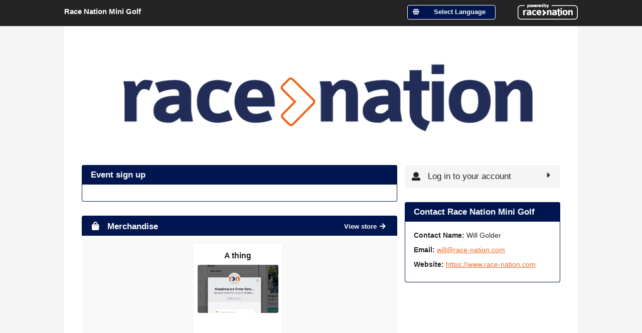

--- FILE ---
content_type: text/html; charset=UTF-8
request_url: https://race-nation.co.uk/register/race-nation-mini-golf
body_size: 8299
content:
<!DOCTYPE html>
<html lang="">
	<head>
    			<!-- Global site tag (gtag.js) - Google Analytics -->
			<script async src="https://www.googletagmanager.com/gtag/js?id=UA-48265588-9"></script>
			<script>
			window.dataLayer = window.dataLayer || [];
			function gtag(){dataLayer.push(arguments);}
			gtag('js', new Date());

			gtag('config', 'UA-48265588-9');
			</script>
			<!-- Google Tag Manager -->
			<script>(function(w,d,s,l,i){w[l]=w[l]||[];w[l].push({'gtm.start':
			new Date().getTime(),event:'gtm.js'});var f=d.getElementsByTagName(s)[0],
			j=d.createElement(s),dl=l!='dataLayer'?'&l='+l:'';j.async=true;j.src=
			'https://www.googletagmanager.com/gtm.js?id='+i+dl;f.parentNode.insertBefore(j,f);
			})(window,document,'script','dataLayer','GTM-55TXWMR');</script>
			<!-- End Google Tag Manager -->
    	<title> Race Nation Mini Golf 		 - RaceNation</title>
				<meta http-equiv="Content-Type" content="text/html; charset=utf-8" />
		<meta name="language" content="">
					<meta http-equiv="content-language" content="en">
				<meta name="viewport" content="width=device-width, initial-scale=1, maximum-scale=1.0, user-scalable=no">
		<link rel="apple-touch-icon" sizes="180x180" href="https://race-nation.co.uk/favicons/rn/apple-touch-icon.png">
    <link rel="icon" type="image/png" sizes="32x32" href="https://race-nation.co.uk/favicons/rn/favicon-32x32.png">
    <link rel="icon" type="image/png" sizes="16x16" href="https://race-nation.co.uk/favicons/rn/favicon-16x16.png">
    <link rel="manifest" href="https://race-nation.co.uk/favicons/rn/site.webmanifest">
    <link rel="mask-icon" href="https://race-nation.co.uk/favicons/rn/safari-pinned-tab.svg" color="#e36f1e">
    <meta name="msapplication-TileColor" content="#e36f1e">
    <meta name="msapplication-config" content="https://race-nation.co.uk/favicons/rn/browserconfig.xml">
    <meta name="theme-color" content="#ffffff">
						
			<meta property="fb:app_id" content="1563333647095332"/>
			<meta property="og:title" content="Race Nation Mini Golf" />
			<meta property="og:description" content="" />
			<meta property="og:type" content="article" />
			<meta property="og:url" content="https://race-nation.co.uk/register/race-nation-mini-golf" />
			<meta property="og:image" content="https://assets.race-nation.com/1/cbdf72bb2a97db675728dabb02cdf3c9382ca2e8.png" />
			<meta property="og:image:secure_url" content="" />
			<meta property="og:image:type" content="" />
			<meta property="og:image:width" content="1000" />
			

			
			<meta name="twitter:card" content="summary_large_image">
						<meta name="twitter:title" content="Race Nation Mini Golf">
			<meta name="twitter:description" content="">
			<meta name="twitter:image" content="https://assets.race-nation.com/1/cbdf72bb2a97db675728dabb02cdf3c9382ca2e8.png">
						<link rel="stylesheet" type="text/css" href="/css/all.css">
		<link rel='stylesheet prefetch' href='https://cdnjs.cloudflare.com/ajax/libs/semantic-ui/2.4.1/components/icon.min.css'>
		<!-- Livewire Styles --><style >[wire\:loading][wire\:loading], [wire\:loading\.delay][wire\:loading\.delay], [wire\:loading\.inline-block][wire\:loading\.inline-block], [wire\:loading\.inline][wire\:loading\.inline], [wire\:loading\.block][wire\:loading\.block], [wire\:loading\.flex][wire\:loading\.flex], [wire\:loading\.table][wire\:loading\.table], [wire\:loading\.grid][wire\:loading\.grid], [wire\:loading\.inline-flex][wire\:loading\.inline-flex] {display: none;}[wire\:loading\.delay\.none][wire\:loading\.delay\.none], [wire\:loading\.delay\.shortest][wire\:loading\.delay\.shortest], [wire\:loading\.delay\.shorter][wire\:loading\.delay\.shorter], [wire\:loading\.delay\.short][wire\:loading\.delay\.short], [wire\:loading\.delay\.default][wire\:loading\.delay\.default], [wire\:loading\.delay\.long][wire\:loading\.delay\.long], [wire\:loading\.delay\.longer][wire\:loading\.delay\.longer], [wire\:loading\.delay\.longest][wire\:loading\.delay\.longest] {display: none;}[wire\:offline][wire\:offline] {display: none;}[wire\:dirty]:not(textarea):not(input):not(select) {display: none;}:root {--livewire-progress-bar-color: #ed6a29;}[x-cloak] {display: none !important;}[wire\:cloak] {display: none !important;}dialog#livewire-error::backdrop {background-color: rgba(0, 0, 0, .6);}</style>
		
		<script src="/js/bower_components/bower_components/jquery/dist/jquery.min.js"></script>
		<script src="https://cdnjs.cloudflare.com/ajax/libs/respond.js/1.4.2/respond.min.js" type="text/javascript"></script>
		<link rel="stylesheet" type="text/css" href="/js/bower_components/selectize/css/selectize.css">
		<link href="//cdnjs.cloudflare.com/ajax/libs/jQuery.mmenu/5.7.4/css/jquery.mmenu.all.min.css" rel="stylesheet" type="text/css">
		<link href="/css/slideout.css" type="text/css" rel="stylesheet">
		<link rel="stylesheet" href="/js/bower_components/semantic-ui-calendar/dist/calendar.min.css" />
		<link rel="stylesheet" href="/js/bower_components/bower_components/zebra_datepicker/public/css/bootstrap.css">
		<link rel="stylesheet" type="text/css" href="/js/bower_components/tooltipster/dist/css/tooltipster.bundle.min.css" />
		<link rel="stylesheet" type="text/css" href="/js/bower_components/tooltipster/src/css/plugins/tooltipster/sideTip/themes/tooltipster-sideTip-borderless.css"/>
		<script type="text/javascript" src="/js/bower_components/tooltipster/dist/js/tooltipster.bundle.min.js"></script>
		<!--[if IE]>
        <script src="/js/ie/console-polyfill.js" type="text/javascript"></script>
    	<![endif]-->
		<!--[if lte IE 9]>
			<meta http-equiv="refresh" content="0;url=https://www.race-nation.com/update-browser/" />
		<![endif]-->
		<!--[if lt IE 10]>
	    <script src="/js/ie/css3pie.js" type="text/javascript"></script>
		<![endif]-->
		<script src="/js/numberValidation.js"></script>
		<script>
			var $basket_empty = "No items are currently in your basket";
		</script>
	</head>
	<body class="public" style="overflow-x: inherit;">
						<!-- Google Tag Manager (noscript) -->
		<noscript><iframe src="https://www.googletagmanager.com/ns.html?id=GTM-55TXWMR"
		height="0" width="0" style="display:none;visibility:hidden"></iframe></noscript>
		<!-- End Google Tag Manager (noscript) -->
		<section class="ui right wide sidebar mobile-basket public" id="mobile-basket">
			<div class="main public-container">
				<div class="small-btn close-basket"><i class="left arrow icon"></i> Close basket</div>
				<div class="clearfix"></div>
			</div>
		</section>
		<section class="ui left sidebar mobile-menu public" id="mobile-menu">
			<div class="main public-container">
				<div class="small-btn close-menu">Close menu <i class="right arrow icon"></i></div>
				<div class="mobile-nav ui vertical fluid steps"></div>
				<div class="clearfix"></div>
			</div>
		</section>
		<div id="pageContentPusher" class="pusher">
				<header class="public-header ">
	<div class="public-container">
		<div class="mobile-main-menu">
			<i class="ellipsis vertical large icon"></i>
		</div>
		<div class="org-title v-middle inline-blk">
							<h4>Race Nation Mini Golf
					<span class="event-date">
										</span>
				</h4>
					</div>
		<div class="v-middle inline-blk lang-container">
						<div class="ui floating dropdown labeled icon compact button lang-selector btn">
			  	<i class="world icon"></i>
			  	<span class="text">Select Language</span>
			  	<div class="menu">
			  								<div data-value="en" class="item  active selected ">English</div>
											<div data-value="fr" class="item ">Français</div>
									</div>
			</div>

			
		</div>
		<div class="powered-by v-middle inline-blk">
			<img src="https://assets.race-nation.com/platform-resources/poweredby_white.png" alt="Powered by RaceNation &amp; SportsGiving" />
		</div>
		<div class="basket-menu relative" data-content="Basket Updated" data-variation="mini">
			<i class="cart icon"></i>
			<span class="floating circular ui mini orange label item_count hidden" style="position: absolute; top: -7px; right: 0px; left: 112%"></span>
		</div>
	</div>
</header>





<script>
$(function(){
	$('.message-close').on('click', function() {
    	$bar.hideNB();
  	});

  	if($('header.public-header').css('background-color') == 'rgb(237, 106, 41)'){
  		$('.item_count').removeClass('orange');
  	}

  	// Use Semantic UI dropdown method for catching onChange event and pass value 'val' as argument
  	$('.lang-selector').dropdown({
  		onChange: function(val){
  			// Switch URL prarm for selected language
			window.location.href = "https://race-nation.co.uk/language/"+val;
			// Add loader animation to dropdown button while page reloads
			$('.lang-selector span.text').html('<div style="width: 45px; text-align: center; box-sizing: border-box; display: inline-block; vertical-align: text-top"><div class="ui centered center aligned inline tiny inverted loader"></div></div>');
  		}
  	});

  	// If lang has been set, display selected language
  	
});

</script>
			<style>
			
			body.public header.public-header, body.public footer.public-footer {
				background: #242424 !important;
			}

			body.public .public-container h5.organiser-bskt {
				color: #242424 !important;
			}

		
		
		
		
		
			body.public .public-container #btn_pay {
				background: forrestgreen !important;
			}

		
		


		/*.public-container  .banner_background  { color:!! $value !!} ; }*/
			
		
						.public .public-container .border-wrapped, .chkt-login-blk, body.public .main.public-container .steps.basket, .Zebra_DatePicker, .ui.popup.wide, .tab-item.active {
					border-color: #001650 !important;
				}

				.category-wrapper > .title {
					-webkit-box-shadow:inset 0px 0px 0px 1px #001650;
            		-moz-box-shadow:inset 0px 0px 0px 1px#001650;
            		box-shadow:inset 0px 0px 0px 1px #001650;
				}

				.public .public-container .border-wrapped-header {
					background: #001650 !important;
					border-color: #001650 !important;
				}

				.public-accordion .title.active:not(.ballot-info-title) {
					background: #001650 !important;
				}

				.public .public-container .promo-img img {
					border: 1px solid #001650 !important;
				}

				.public-container .basket, .step::before, .active-item::before {
					border-color: #001650 !important;
				}

				body.public .main .floating-basket .basket {
					border-color: #001650 !important;
				}

				body.public .main .basket .active-item {
					border-left-color: #001650 !important;
					border-right-color: #001650 !important;
				}

				.public .public-container .cats .cat-list .cat a, .public .register-breadcrumb .bread-item {
					background: #001650 !important;
				}

				li.match_maker_postcode:hover, .selectize-dropdown-content .option.active {
					background: #001650 !important;
				}

				body.public .main.store .merch-items li.merch-item {
					border-color: #001650;
				}

				span.updated {
					color: #001650;
				}


				/*.org-banner img {
					border: 1px solid #001650;
				}*/


		
		
		
			body.public .public-container #btn_pay {
				background: forrestgreen !important;
			}

		
		


		/*.public-container  .banner_border  { color:!! $value !!} ; }*/
			
		
			.public .public-container .border-wrapped-header,  .public .public-container .border-wrapped-header.title-link a {
				color: #FFFFFF !important;
			}

			.public-accordion .title.active:not(.ballot-info-title) {
				color: #FFFFFF !important;
			}

			.public .public-container .cats .cat-list .cat a, .public .register-breadcrumb .bread-item, .public .register-breadcrumb .bread-item a {
				color: #FFFFFF !important;
			}

			li.match_maker_postcode:hover, .selectize-dropdown-content .option.active {
				color: #FFFFFF !important;
			}

		
		
		
		
			body.public .public-container #btn_pay {
				background: forrestgreen !important;
			}

		
		


		/*.public-container  .primary_title  { color:!! $value !!} ; }*/
			
		
		
		
				body.public .public-container.main {
					color: #242424;
				}

				body.public .ballot-info-accordion > .ballot-info-content, body.public .ballot-info-accordion > .ballot-info-title {
					color: #242424 !important;
				}

		
		
			body.public .public-container #btn_pay {
				background: forrestgreen !important;
			}

		
		


		/*.public-container  .prime_text  { color:!! $value !!} ; }*/
			
		
		
		
		
			body.public .main a.btn, body.public .public-container button.btn:not(.item-remove-btn), body.public button:not(.finish-reg-btn):not(.item-remove-btn):not(button.negative):not(.toast-close-button),  body.public .public-container .btn, body.public .public-container .add-button, .public-btn, .Zebra_DatePicker td.dp_selected, button.ui.button:not(.button.negative) {
				background: #001650 !important;
			}
			body.public .public-container button, body.public .public-container .btn {
				background: #001650 !important;
			}

			.dp_previous i, .dp_next i,/* body.public .public-container span.updated*/  {
				color: #001650;
			}

		
			body.public .public-container #btn_pay {
				background: forrestgreen !important;
			}

		
		


		/*.public-container  .button_back  { color:!! $value !!} ; }*/
			
		
		
		
		
			body.public .public-container #btn_pay {
				background: forrestgreen !important;
			}

		
			body.public .public-container button, body.public .public-container .btn, header.public-header .btn > span, header.public-header .lang-selector i.world.icon {
				color: #FFFFFF;
			}

		
		


		/*.public-container  .button_text  { color:!! $value !!} ; }*/
			
		
		
		
		
			body.public .public-container #btn_pay {
				background: forrestgreen !important;
			}

		
		
			body.public .public-container a {
				color: #ED6A29;
			}

		


		/*.public-container  .link_text  { color:!! $value !!} ; }*/
	
		.light-colour {
    		color: white !important;
		}

		.finish-reg-btn {
			background: #21BA45 !important;
		}

</style>
	<main class="public-container main organiser-home">
		<div class="org-banner no-top-margin">
					<img src="https://assets.race-nation.com/Organiser/38/dda9c6d5639eb801609343f9fcb1f9334c06bf58.png" />
				</div>
		<div class="cols">
			<div class="two-col inline-blk col v-top">
								<section class="events">
						<h2 id="registration" class="border-wrapped-header no-top-margin ">Event sign up</h2>
						<div class="border-wrapped">
							<div class="public-accordion add-tickets">
							
														</div>
						</div>
				</section>
				<div class="reg-bottom-marker"></div>
				
													<section class="merchandice-container">
	
			<h2 class="title border-wrapped-header title-link">
			<a href="/register/race-nation-mini-golf/store" title="Click through for store" class="title-link">
			<i class="shopping bag icon not-rotated"></i>
                			&nbsp;Merchandise            			<span class="inline-blk float-right"><small>View store <i class="right arrow icon not-rotated"></i></small></span>
			</a>
		</h2>
	<div class="public-accordion chkt-accordion">
			<div class="content cols  active ">
			<div class="merch-items v-top">
				<ul class="merch-wrapper">
																							<li class="merch-item inline-blk v-top " itemprop="itemListElement" itemscope itemtype="http://schema.org/Product">
								<form action="https://race-nation.co.uk/basket/organiser/38/entry/add" method="POST" id="122" class="merch-item-form">
									<input type="hidden" name="_token" value="ztPxXd5WjrvjaSdlatm5rAkODeST0WpjjFKU8o3q" autocomplete="off">
									<input name="merchandise_id" type="hidden" value="122">
									<span class="merch-title" itemprop="name"><strong>A thing</strong></span>
																														<img src="https://assets.race-nation.com/Merchandise/122/995f2237a3c5f5b1833191f80b1878dbe8d9cd3f.png" data-path="https://assets.race-nation.com/Merchandise/122/995f2237a3c5f5b1833191f80b1878dbe8d9cd3f.png" alt="A thing" title="A thing" itemprop="image" class="item-image" />
																																														<br>
									<div class="merch-item-bottom  variations ">
																					 
												<input type="hidden" name="variation" data-single-item="true" value="313" />
												<p class="merch-price">
																											<span itemprop="priceCurrency" content="GBP" class="">£</span><span itemprop="price" content="1.00" >1.00</span>
																								</p>
																																									<button type="submit" name="Add" value="Add to Basket">Add to Basket</button>
																			</div>
									
									<div class="ui modal merch-item-modal " data-item-id="122">
										<i class="close icon"></i>
										<div class="header">
											A thing
										</div>
											<div class="image content">
												<div class="image">
												   	<div class="ui large image">
													    																															<img src="https://assets.race-nation.com/Merchandise/122/995f2237a3c5f5b1833191f80b1878dbe8d9cd3f.png" data-path="https://assets.race-nation.com/Merchandise/122/995f2237a3c5f5b1833191f80b1878dbe8d9cd3f.png" alt="A thing" class="modal-image" title="A thing" itemprop="image" />
																																																	  																						</div>
												</div>
												    <div class="description">
														<input name="merchandise_id" type="hidden" value="122">
																																											 
																<input type="hidden" name="variation" data-single-item="true" value="313" />
																<p class="merch-price">
																																			<span itemprop="priceCurrency" content="GBP" class="">£</span><span itemprop="price" content="1.00" >1.00</span>
																																</p>
																																											<br />
														<br />
																												<button class="modal-add-btn ui large positive center aligned button" type="submit" name="Add" value="Add to Basket">Add to Basket</button>
														<div class="spacer"></div>
														<span class="ui green label adding-to-bskt">Adding item to basket...</span>
																										    </div>
											</div>
										<div class="actions">
											<div class="ui negative button">Close</div>
										</div>
									</div>
								</form>
							</li>
													</ul>
							</div>
		</div>
	
	</div>
	</section>
<style>

.merch-item.has_variations:first-child:before {
	display: block;
	width: 0;
	height: 0;
	overflow: hidden;
	content:
															
					url(https://assets.race-nation.com/Merchandise/122/995f2237a3c5f5b1833191f80b1878dbe8d9cd3f.png)

																		;
		}
</style>
								
			</div>

			<div class="one-col inline-blk col v-top no-top-padding">
				<div class="public-accordion chkt-accordion">

    <div class="title"><i class="user icon v-top"></i>&nbsp;

        
            Log in to your account
        
        <span><i class="dropdown icon"></i></span>
    </div>

  <div class="content">
    <div class="">

      
        <p>If you've registered on race-nation.co.uk before, sign in here</p>

      
    </div>
    <div class="chkt-login-blk">
      <!--Handling other login actions that may be passed in for webview compat-->

      
        <form action="https://race-nation.co.uk/basket/checkout/login" class="ui form" id="login_form" method="post">

      
      
          <input type="hidden" name="_token" value="ztPxXd5WjrvjaSdlatm5rAkODeST0WpjjFKU8o3q" autocomplete="off">
          <h4 class="no-top-margin">Sign in</h4>
          <div class="field">
              <label>Email Address</label>
              <input type="text" name="email" id="email_search_input" />
          </div>
          <div class="field">
              <label>Password</label>
              <input type="password" name="password" id="password_login_input" />
          </div>
          <button type="submit" id="login_do_form" class="float-right">Login</button>
          <a href="https://race-nation.co.uk/password/email" class="info-popup" title="Reset your password">
              Forgot password?          </a>
          <br>
          <a href="https://my.race-nation.co.uk/account/claim" class="info-popup" target="_blank" title="Claim or Create Account">
              Claim or Create Account          </a>
          <div class="clearfix"></div>

          
          <input type="hidden" name="org_slug" value="race-nation-mini-golf"/>
        </form>
    </div>
  </div>
</div>

				
				
									<h2 class="border-wrapped-header">Contact Race Nation Mini Golf</h2>
    <div class="border-wrapped">
        <ul class="org-contact-list">
                        <li class="contact-item">
                Contact Name:
                <span>Will Golder</span>
            </li>
                                        <li class="contact-item">
                    Email:
                    <span>
                        <a href="mailto:will@race-nation.com">will@race-nation.com</a>
                    </span>
                </li>
                                        <li class="contact-item">
                    Website:
                    <span>
                        <a href="https://www.race-nation.com" target="_blank">https://www.race-nation.com</a>
                    </span>
                </li>
                                                                                                                        </ul>
    </div>
							</div>
		</div>

		<div class="clearfix"></div>
		
		<div class="mobile-cta-footer">
			<a href="" class="btn public-btn inline-blk add-btn no-top-margin register-btn">Events / tickets</a>
		</div>
	</main>
			<footer class="public-footer v-middle" >
				<div class="footer-content v-middle inline-blk">&copy; Copyright 2026 RaceNation Ltd.&nbsp;&nbsp;<a href="https://www.race-nation.com/footer/privacy/" target="_blank">Privacy Policy</a>&nbsp;&nbsp;|&nbsp;&nbsp;<a href="https://www.race-nation.com/footer/terms-of-use/" target="_blank">Terms &amp; Conditions</a></div>
			</footer>
		</div>
		<div id="payment-overlay" class="ui page dimmer" style="display: none;">
			<div class="content">
				<div class="ui text loader center">Please wait</div>
			</div>
		</div>

		

		<div class="ui larger modal event-info-container" style="display: none;">
			<div class="header"><span></span><div class="event-info-date"></div></div>
			<div class="scrolling image content event-content">
				<div class="ui fluid image">
					<img src="" class="full-width" />
				</div>
				<div class="spacer"></div>
				<p></p>
			</div>
			<div class="actions">
				<div class="ui negative left labeled icon right floated button close-info"> <i class="cancel icon"></i>
					Close				</div>
				<div class="clearfix"></div>
			</div>
		</div>
        		<!--<script src="/ui-frameworks/semantic-ui-sass/app/assets/javascripts/semantic-ui.js"></script>-->
		<script src="/js/semantic.js"></script>
		<script type="text/javascript" src="/js/bower_components/semantic-ui-calendar/dist/calendar.min.js"></script>
		<script type="text/javascript" src="/js/tablesort.js"></script>
		<script type="text/javascript" src="/js/bower_components/jqnotifybar/jquery.notifyBar.js"></script>
		<script type="text/javascript">
			$(function(){ csrftoken = 'ztPxXd5WjrvjaSdlatm5rAkODeST0WpjjFKU8o3q' });
		</script>
		<script type="text/javascript" src="/js/jquery.jcarousellite.min.js"></script>
		<script type="text/javascript" src="/js/bower_components/bower_components/zebra_datepicker/public/javascript/zebra_datepicker.src.js"></script>
		<script type="text/javascript" src="/js/all.js"></script>
		<script type="text/javascript" src="/js/public-date-picker.js"></script>
		<script src="/js/jquery.sticky.js" type="text/javascript"></script>

		<script type="text/javascript" src="/js/toastr/toastr.min.js"></script>
		<script src="/livewire/livewire.min.js?id=0f6341c0"   data-csrf="ztPxXd5WjrvjaSdlatm5rAkODeST0WpjjFKU8o3q" data-update-uri="/livewire/update" data-navigate-once="true"></script>

		<link rel="stylesheet" href="/js/toastr/toastr.min.css">
		<style>
		body #toast-container > div {
		  opacity: 1;
			top:10px;
		}
		</style>
		<script>
		toastr.options = {
		  "closeButton": true,
		  "debug": false,
		  "newestOnTop": false,
		  "progressBar": false,
		  "positionClass": "toast-top-full-width",
		  "preventDuplicates": false,
		  "onclick": null,
		  "showDuration": "1000",
		  "hideDuration": "500",
		  "timeOut": "7000",
		  "extendedTimeOut": "10000",
		  "showEasing": "swing",
		  "hideEasing": "swing",
		  "showMethod": "fadeIn",
		  "hideMethod": "fadeOut"
		}
		</script>
		<script>
	pre_reg_notes = false;
</script>
<![if (!IE) | (gte IE 10)]>

	<script>

		$(function(){

			// Trigger modal for the relevant merch item when clicked

			$('.merch-item').each(function(){
				var modal_link = $(this).find('.merch-title, .item-image');
				var modal_block = $(this).find('.merch-item-modal');
				modal_block.modal({inverted: true}).modal('attach events', modal_link, 'show');
			});


			// Mirror changes to variation select dropdown from modal

			$('select.modal-merch-select').on('change', function(){

				if($(this).find('option:selected').prop('disabled') == false) {

					var val = $(this).find('option:selected').val();
					var id = $(this).closest('.ui.modal').data('item-id');
					var img = $(this).parent().prev().find('.modal-image').attr('src');
					$('#'+id+' .item-image').attr('src', img);
					$('#'+id+' select.merch-select').val(val);
					$('#'+id+' select.merch-select option:selected').data('image');
					$('#'+id+' button[type="submit"]').prop('disabled', false).css('opacity', '1');

				}
			});


			// Trigger add to basket form submission when add button clicked

			$('.modal-add-btn').on('click', function(){
				var id = $(this).closest('.ui.modal').data('item-id');
				$('form#'+id).submit();
				$('.adding-to-bskt').fadeIn();
			});

		});
	</script>

	<![endif]>

<script>

$(function(){

	// Disable merch item form submission if sold out
	$('.merch-item-form [type="submit"], .modal-add-btn').on('click', function(e){
		if( $(this).parent().find('.merch-select').length ) {
			if( $(this).parent().find('.merch-select option:selected').prop('disabled') == true ) {
				e.preventDefault();
			}
		}
	});

	//  Set add to basket button to diabled if a variation hasn't been selected or is sold out
	$('.merch-select, .modal-merch-select').each(function(){

		$(this).on('change', function(){

			if( $(this).find('option:selected').prop('disabled') == true ) {
				$(this).parent().find('button[type="submit"]').prop('disabled', true).css('opacity', '0.5');
			}

			else {
				$(this).parent().find('button[type="submit"]').prop('disabled', false).css('opacity', '1');
			}

		});

		if( $(this).find('option:selected').prop('disabled') == true ) {
			$(this).parent().find('button[type="submit"]').prop('disabled', true).css('opacity', '0.5');
		}

		else {
			$(this).parent().find('button[type="submit"]').prop('disabled', false).css('opacity', '1');
		}


	});

});
</script>
	</body>
</html>


--- FILE ---
content_type: text/css
request_url: https://race-nation.co.uk/css/slideout.css
body_size: 521
content:
body {
  width: 100%;
  height: 100%;
}

.slideout-menu {
  position: absolute;
  left: 0;
  top: 0;
  bottom: 0;
  right: 0;
  z-index: 0;
  width: 1px;
  -webkit-overflow-scrolling: touch;
  display: none;
}

.slideout-panel {
  position:relative;
  z-index: 1;
  will-change: transform;
}

.slideout-open,
.slideout-open body,
.slideout-open .slideout-panel {
  overflow: hidden;
}

.slideout-open .slideout-menu {
  display: block;
}


@media screen and (max-width: 862px) {

.slideout-menu {
  overflow-y: auto;
}

}

--- FILE ---
content_type: text/css
request_url: https://race-nation.co.uk/js/bower_components/tooltipster/src/css/plugins/tooltipster/sideTip/themes/tooltipster-sideTip-borderless.css
body_size: 1969
content:
.tooltipster-sidetip.tooltipster-borderless .tooltipster-box {
	border: none; 
	background: #1b1b1b;
	background: rgba(10,10,10,0.90);
}

.tooltipster-sidetip.tooltipster-borderless.tooltipster-bottom .tooltipster-box {
	margin-top: 8px;
}

.tooltipster-sidetip.tooltipster-borderless.tooltipster-left .tooltipster-box {
	margin-right: 8px;
}

.tooltipster-sidetip.tooltipster-borderless.tooltipster-right .tooltipster-box {
	margin-left: 8px;
}

.tooltipster-sidetip.tooltipster-borderless.tooltipster-top .tooltipster-box {
	margin-bottom: 8px;
}

.tooltipster-sidetip.tooltipster-borderless .tooltipster-arrow {
	height: 8px;
	margin-left: -8px;
	width: 16px;
}

.tooltipster-sidetip.tooltipster-borderless.tooltipster-left .tooltipster-arrow,
.tooltipster-sidetip.tooltipster-borderless.tooltipster-right .tooltipster-arrow {
	height: 16px;
	margin-left: 0;
	margin-top: -8px;
	width: 8px;
}

.tooltipster-sidetip.tooltipster-borderless .tooltipster-arrow-background {
	display: none;
}

.tooltipster-sidetip.tooltipster-borderless .tooltipster-arrow-border {
	border: 8px solid transparent;
}

.tooltipster-sidetip.tooltipster-borderless.tooltipster-bottom .tooltipster-arrow-border {
	border-bottom-color: #1b1b1b;
	border-bottom-color: rgba(10,10,10,0.90);
}

.tooltipster-sidetip.tooltipster-borderless.tooltipster-left .tooltipster-arrow-border {
	border-left-color: #1b1b1b;
	border-left-color: rgba(10,10,10,0.90);
}

.tooltipster-sidetip.tooltipster-borderless.tooltipster-right .tooltipster-arrow-border {
	border-right-color: #1b1b1b;
	border-right-color: rgba(10,10,10,0.90);
}

.tooltipster-sidetip.tooltipster-borderless.tooltipster-top .tooltipster-arrow-border {
	border-top-color: #1b1b1b;
	border-top-color: rgba(10,10,10,0.90);
}

.tooltipster-sidetip.tooltipster-borderless.tooltipster-bottom .tooltipster-arrow-uncropped {
	top: -8px;
}

.tooltipster-sidetip.tooltipster-borderless.tooltipster-right .tooltipster-arrow-uncropped {
	left: -8px;
}

--- FILE ---
content_type: application/javascript
request_url: https://race-nation.co.uk/js/toastr/toastr.min.js
body_size: 9920
content:
/*
 * Note that this is toastr v2.1.3, the "latest" version in url has no more maintenance,
 * please go to https://cdnjs.com/libraries/toastr.js and pick a certain version you want to use,
 * make sure you copy the url from the website since the url may change between versions.
 * */
!(function (e) {
  e(["jquery"], function (e) {
    return (function () {
      function t(e, t, n) {
        return g({
          type: O.error,
          iconClass: m().iconClasses.error,
          message: e,
          optionsOverride: n,
          title: t,
        });
      }

      function n(t, n) {
        return (
          t || (t = m()),
          (v = e("#" + t.containerId)),
          v.length ? v : (n && (v = d(t)), v)
        );
      }

      function o(e, t, n) {
        return g({
          type: O.info,
          iconClass: m().iconClasses.info,
          message: e,
          optionsOverride: n,
          title: t,
        });
      }

      function s(e) {
        C = e;
      }

      function i(e, t, n) {
        return g({
          type: O.success,
          iconClass: m().iconClasses.success,
          message: e,
          optionsOverride: n,
          title: t,
        });
      }

      function a(e, t, n) {
        return g({
          type: O.warning,
          iconClass: m().iconClasses.warning,
          message: e,
          optionsOverride: n,
          title: t,
        });
      }

      function r(e, t) {
        var o = m();
        v || n(o), u(e, o, t) || l(o);
      }

      function c(t) {
        var o = m();
        return (
          v || n(o),
          t && 0 === e(":focus", t).length
            ? void h(t)
            : void (v.children().length && v.remove())
        );
      }

      function l(t) {
        for (var n = v.children(), o = n.length - 1; o >= 0; o--) u(e(n[o]), t);
      }

      function u(t, n, o) {
        var s = !(!o || !o.force) && o.force;
        return (
          !(!t || (!s && 0 !== e(":focus", t).length)) &&
          (t[n.hideMethod]({
            duration: n.hideDuration,
            easing: n.hideEasing,
            complete: function () {
              h(t);
            },
          }),
          !0)
        );
      }

      function d(t) {
        return (
          (v = e("<div/>").attr("id", t.containerId).addClass(t.positionClass)),
          v.appendTo(e(t.target)),
          v
        );
      }

      function p() {
        return {
          tapToDismiss: !0,
          toastClass: "toast",
          containerId: "toast-container",
          debug: !1,
          showMethod: "fadeIn",
          showDuration: 300,
          showEasing: "swing",
          onShown: void 0,
          hideMethod: "fadeOut",
          hideDuration: 1e3,
          hideEasing: "swing",
          onHidden: void 0,
          closeMethod: !1,
          closeDuration: !1,
          closeEasing: !1,
          closeOnHover: !0,
          extendedTimeOut: 1e3,
          iconClasses: {
            error: "toast-error",
            info: "toast-info",
            success: "toast-success",
            warning: "toast-warning",
          },
          iconClass: "toast-info",
          positionClass: "toast-top-right",
          timeOut: 5e3,
          titleClass: "toast-title",
          messageClass: "toast-message",
          escapeHtml: !1,
          target: "body",
          closeHtml: '<button type="button">&times;</button>',
          closeClass: "toast-close-button",
          newestOnTop: !0,
          preventDuplicates: !1,
          progressBar: !1,
          progressClass: "toast-progress",
          rtl: !1,
        };
      }

      function f(e) {
        C && C(e);
      }

      function g(t) {
        function o(e) {
          return (
            null == e && (e = ""),
            e
              .replace(/&/g, "&amp;")
              .replace(/"/g, "&quot;")
              .replace(/'/g, "&#39;")
              .replace(/</g, "&lt;")
              .replace(/>/g, "&gt;")
          );
        }

        function s() {
          c(), u(), d(), p(), g(), C(), l(), i();
        }

        function i() {
          var e = "";
          switch (t.iconClass) {
            case "toast-success":
            case "toast-info":
              e = "polite";
              break;
            default:
              e = "assertive";
          }
          I.attr("aria-live", e);
        }

        function a() {
          E.closeOnHover && I.hover(H, D),
            !E.onclick && E.tapToDismiss && I.click(b),
            E.closeButton &&
              j &&
              j.click(function (e) {
                e.stopPropagation
                  ? e.stopPropagation()
                  : void 0 !== e.cancelBubble &&
                    e.cancelBubble !== !0 &&
                    (e.cancelBubble = !0),
                  E.onCloseClick && E.onCloseClick(e),
                  b(!0);
              }),
            E.onclick &&
              I.click(function (e) {
                E.onclick(e), b();
              });
        }

        function r() {
          I.hide(),
            I[E.showMethod]({
              duration: E.showDuration,
              easing: E.showEasing,
              complete: E.onShown,
            }),
            E.timeOut > 0 &&
              ((k = setTimeout(b, E.timeOut)),
              (F.maxHideTime = parseFloat(E.timeOut)),
              (F.hideEta = new Date().getTime() + F.maxHideTime),
              E.progressBar && (F.intervalId = setInterval(x, 10)));
        }

        function c() {
          t.iconClass && I.addClass(E.toastClass).addClass(y);
        }

        function l() {
          E.newestOnTop ? v.prepend(I) : v.append(I);
        }

        function u() {
          if (t.title) {
            var e = t.title;
            E.escapeHtml && (e = o(t.title)),
              M.append(e).addClass(E.titleClass),
              I.append(M);
          }
        }

        function d() {
          if (t.message) {
            var e = t.message;
            E.escapeHtml && (e = o(t.message)),
              B.append(e).addClass(E.messageClass),
              I.append(B);
          }
        }

        function p() {
          E.closeButton &&
            (j.addClass(E.closeClass).attr("role", "button"), I.prepend(j));
        }

        function g() {
          E.progressBar && (q.addClass(E.progressClass), I.prepend(q));
        }

        function C() {
          E.rtl && I.addClass("rtl");
        }

        function O(e, t) {
          if (e.preventDuplicates) {
            if (t.message === w) return !0;
            w = t.message;
          }
          return !1;
        }

        function b(t) {
          var n = t && E.closeMethod !== !1 ? E.closeMethod : E.hideMethod,
            o = t && E.closeDuration !== !1 ? E.closeDuration : E.hideDuration,
            s = t && E.closeEasing !== !1 ? E.closeEasing : E.hideEasing;
          if (!e(":focus", I).length || t)
            return (
              clearTimeout(F.intervalId),
              I[n]({
                duration: o,
                easing: s,
                complete: function () {
                  h(I),
                    clearTimeout(k),
                    E.onHidden && "hidden" !== P.state && E.onHidden(),
                    (P.state = "hidden"),
                    (P.endTime = new Date()),
                    f(P);
                },
              })
            );
        }

        function D() {
          (E.timeOut > 0 || E.extendedTimeOut > 0) &&
            ((k = setTimeout(b, E.extendedTimeOut)),
            (F.maxHideTime = parseFloat(E.extendedTimeOut)),
            (F.hideEta = new Date().getTime() + F.maxHideTime));
        }

        function H() {
          clearTimeout(k),
            (F.hideEta = 0),
            I.stop(!0, !0)[E.showMethod]({
              duration: E.showDuration,
              easing: E.showEasing,
            });
        }

        function x() {
          var e = ((F.hideEta - new Date().getTime()) / F.maxHideTime) * 100;
          q.width(e + "%");
        }

        var E = m(),
          y = t.iconClass || E.iconClass;
        if (
          ("undefined" != typeof t.optionsOverride &&
            ((E = e.extend(E, t.optionsOverride)),
            (y = t.optionsOverride.iconClass || y)),
          !O(E, t))
        ) {
          T++, (v = n(E, !0));
          var k = null,
            I = e("<div/>"),
            M = e("<div/>"),
            B = e("<div/>"),
            q = e("<div/>"),
            j = e(E.closeHtml),
            F = { intervalId: null, hideEta: null, maxHideTime: null },
            P = {
              toastId: T,
              state: "visible",
              startTime: new Date(),
              options: E,
              map: t,
            };
          return s(), r(), a(), f(P), E.debug && console && console.log(P), I;
        }
      }

      function m() {
        return e.extend({}, p(), b.options);
      }

      function h(e) {
        v || (v = n()),
          e.is(":visible") ||
            (e.remove(),
            (e = null),
            0 === v.children().length && (v.remove(), (w = void 0)));
      }

      var v,
        C,
        w,
        T = 0,
        O = {
          error: "error",
          info: "info",
          success: "success",
          warning: "warning",
        },
        b = {
          clear: r,
          remove: c,
          error: t,
          getContainer: n,
          info: o,
          options: {},
          subscribe: s,
          success: i,
          version: "2.1.3",
          warning: a,
        };
      return b;
    })();
  });
})(
  "function" == typeof define && define.amd
    ? define
    : function (e, t) {
        "undefined" != typeof module && module.exports
          ? (module.exports = t(require("jquery")))
          : (window.toastr = t(window.jQuery));
      }
);
//# sourceMappingURL=toastr.js.map


--- FILE ---
content_type: application/javascript
request_url: https://race-nation.co.uk/js/all.js
body_size: 263969
content:
/******/ (() => {
  // webpackBootstrap
  /******/ var __webpack_modules__ = {
    /***/ "./resources/assets/js/app.js":
      /*!************************************!*\
  !*** ./resources/assets/js/app.js ***!
  \************************************/
      /***/ (
        __unused_webpack_module,
        __webpack_exports__,
        __webpack_require__
      ) => {
        "use strict";
        __webpack_require__.r(__webpack_exports__);
        /* harmony import */ var _vendor_masmerise_livewire_toaster_resources_js__WEBPACK_IMPORTED_MODULE_0__ =
          __webpack_require__(
            /*! ../../../vendor/masmerise/livewire-toaster/resources/js */ "./vendor/masmerise/livewire-toaster/resources/js/index.js"
          );
        // 👈
        var basket_pay, billing_confirm, files;

        /* ------------------------------------------------------------------------------------------------------------------------
        
          Begin main functions for abandon based file upload Jquery / Ajax
        
          ------------------------------------------------------------------------------------------------------------------------ */

        // Grab the files and set them to our variable
        function prepareUpload(event) {
          files = event.target.files;
          var form = $(this).closest("form");
          // Remove prop (globally)
          $("button", form).prop("disabled", false);
          $(".form-messages", form).html("");
          // Check if the file is larger than 130kb.
          if (form.hasClass("file-uploader")) {
            //If using the file uploader, file size limit is 50mb
            if (files[0].size > 52428800) {
              // Make sure the upload button is disabled.
              $("button", form).prop("disabled", "disabled");
              // Style for error messages div.
              $(".form-messages", form)
                .css({
                  flex: "0 0 40%",
                  "margin-left": "10px",
                })
                .html(
                  '<div class="ui red center aligned label"><i class="warning sign icon"></i>File size is too large, 50mb limit</div>'
                )
                .fadeIn();
            }
            //if not the file uploader should only be a favicon/banner/social/etc image uploader which has a much stricter file size and only pngs
          } else if (form.hasClass("file-uploader-gpx")) {
            //If using the file uploader, file size limit is 50mb
            if (!files[0].name.endsWith(".gpx")) {
              // Make sure the upload button is disabled.
              $("button", form).prop("disabled", "disabled");
              // Style for error messages div.
              $(".form-messages", form)
                .css({
                  flex: "0 0 40%",
                  "margin-left": "10px",
                })
                .html(
                  '<div class="ui red center aligned label"><i class="warning sign icon"></i>File must be of type .GPX</div>'
                )
                .fadeIn();
            }
            //if not the file uploader should only be a favicon/banner/social/etc image uploader which has a much stricter file size and only pngs
          } else if (
            $.inArray(files[0].type, [
              "image/png",
              "image/jpeg",
              "image/jpg",
              "image/gif",
            ]) !== -1
          ) {
            if (files[0].size > 5000000) {
              // Make sure the upload button is disabled.
              $("button", form).prop("disabled", "disabled");
              // Style for error messages div.
              $(".form-messages", form)
                .css({
                  flex: "0 0 40%",
                  "margin-left": "10px",
                })
                .html(
                  '<div class="ui red center aligned label"><i class="warning sign icon"></i>File size is too large</div>'
                )
                .fadeIn();
            }
          } else {
            //unsupported file type
            // Make sure the upload button is disabled.
            $("button", form).prop("disabled", "disabled");
            // Style for error messages div.
            $(".form-messages", form)
              .css({
                flex: "0 0 40%",
                "margin-left": "10px",
              })
              .html(
                '<div class="ui red center aligned label"><i class="warning sign icon"></i>Unsupported file type</div>'
              )
              .fadeIn();
          }
        }

        // Catch the form submit and upload the files
        function uploadFiles(event) {
          event.stopPropagation(); // Stop stuff happening
          event.preventDefault(); // Totally stop stuff happening

          // Create a formdata object and add the files
          var data = new FormData(event.target);
          files = event.target.files;
          $.each(files, function (key, value) {
            data.append(key, value);
          });
          data.append("type", $(this).attr("data-type"));
          data.append("folder", $(this).attr("folder"));
          data.append("displayedOn", $(this).attr("data-displayedon"));
          data.append("_token", csrftoken);
          var $action = $(".uploadForm").attr("action");
          $.ajax({
            url: $action,
            type: "POST",
            data: data,
            cache: false,
            dataType: "json",
            processData: false,
            // Don't process the files
            contentType: false,
            // Set content type to false as jQuery will tell the server its a query string request
            success: $.proxy(function (data, textStatus, jqXHR) {
              // Success so call function to process the form
              // submitForm(event, data);
              var imgbox = $(this).find("[name='image-output']");
              var url = data.img;
              var img_id = data.img_id;
              url = url.replace(/[\\]/g, "");
              imgbox.html(
                " <img src=" +
                  url +
                  " class='ui bordered rounded image' /><!--<i style='padding:0px; color:#368a55; position: absolute;top: 15px;left: 96.5%;' class='checkmark icon'></i>-->"
              );
              $("button.fi-upload").removeClass("loading");
              $(this).find(".upload-elems").hide();
              $(this)
                .find(".form-messages")
                .html(
                  '<div class="ui green center aligned label"><i class="checkmark icon"></i> Image upload complete</div>'
                )
                .fadeIn();
              //get delete button for uploaded image working
              var remove_image_el = $(this).siblings(".remove-image");
              remove_image_el
                .find(".remove-image-form")
                .attr("action", function (i, v) {
                  return v.replace(/xxx/, img_id);
                });
              remove_image_el.show().fadeIn();
              $(document).trigger("image_uploaded");
              setTimeout(function () {
                imgbox.removeClass("flashHiddenImg");
              }, 0.5);
            }, this),
            error: $.proxy(function (data, textStatus, jqXHR) {
              // Handle errors here
              var imgbox = $(this[1]).children("[name='image-output']");
              var json = JSON.parse(data.responseText);
              imgbox.html(
                "<p style='text-align: center;'><i style='color:#f04124;' class='fi-x'></i></br>" +
                  json.code +
                  " error </br>" +
                  json.error +
                  "</p>"
              );
              setTimeout(function () {
                imgbox.removeClass("flashHiddenImg");
              }, 0.5);
              $(this).find(".upload-elems").hide();
              $("input:file").val("");
              $(this)
                .find(".form-messages")
                .html(
                  '<div class="ui red center aligned label"><i class="warning sign icon"></i> ' +
                    json.error +
                    "</div>"
                )
                .fadeIn();
              console.log(data.responseText);
            }, this),
          });
        }
        $(function () {
          // Moved the above function to 'event_list.blade.php' so it's called with Semantic UI 'dropdown' module.

          $("#org_accept").click(function () {
            $("#org_name").show();
            $("#org_name")
              .find("input")
              .each(function () {
                $(this).prop("disabled", false);
              });
          });
          $("#org_decline").click(function () {
            $("#org_name").hide();
            $("#org_name")
              .find("input")
              .each(function () {
                $(this).prop("disabled", true);
              });
          });
          //Search results from AJAX list onclick event
          //currently this is only used by the charity search and is specific to that
          $(document).on(
            "click",
            ".search_form div.rnJq-pick-results td, .search_form_instant div.rnJq-pick-results td",
            function (e) {
              e.preventDefault();
              var top = $(this).parents().find(".search_form");
              if (typeof top[0] == "undefined") {
                top = $(this).parents().find(".search_form_instant");
              }
              var p = $(this).parent();
              //Get first cell of row
              var title_element = p.children(":first");
              var id = p.data("id");
              top.find(".pick-results-value").val(id);
              top.find("input[name=search]").val(title_element.text());

              //If sibling is fundraising, preset the fundraiser too
              if (title_element.next('[name="fundraising_provider"]')) {
                $("#fundraising_provider").val(
                  title_element.next('[name="fundraising_provider"]').text()
                );
                if ($("#fundraising_provider").val() != "SG") {
                  //below line will need expanding if we increase number of fundraisers
                  $("#fundraising_provider").val("Other");
                  $("#fundraising_container").show();
                } else {
                  $("#fundraising_provider").val("SportsGiving");
                  $("#fundraising_container").hide();
                }
              }

              //remove all results
              top.find("div.rnJq-pick-results").html("");
              return;
            }
          );

          //inline AJAX Search//inline AJAX Search
          $(".search_form_instant input, .team_search_form_instant input").on(
            "input keypress",
            function (e) {
              var q = $(this).val();
              var parent = $(this).closest(
                ".search_form_instant, .team_search_form_instant"
              );
              var uri = parent.data("action");
              var uri = uri + q;
              var show = parseInt(parent.data("show"));
              if (show === parseInt(parent.data("show"), 10) || !isNaN(show)) {
              } else {
                show = 3;
              }
              if (q.length > 2) {
                $.getJSON(uri, function (data) {
                  var items = [];
                  $.each(data, function (key, val) {
                    var this_id = val.id;
                    var main_div = '<tr data-id="' + val.id + '">';
                    var addi =
                      '<tr data-id="' +
                      val.id +
                      '" class="rnJq-hidden" style="display:none;"><td>';
                    var count = 1;
                    for (var column_heading in val) {
                      var value_to_use = val[column_heading];
                      if (column_heading != "id" && count > show) {
                        //put into output but hidden mname attribute to help find
                        //would be maybe do better with a meta cell and all values in a data attribute?
                        addi +=
                          "<span name='" +
                          column_heading +
                          "' id='" +
                          column_heading +
                          "-" +
                          this_id +
                          "'>" +
                          value_to_use +
                          "</span>";
                      } else if (column_heading != "id" && count <= show) {
                        main_div +=
                          "<td name='" +
                          column_heading +
                          "'>" +
                          value_to_use +
                          "</td>";
                        count++;
                      }
                    }
                    addi += "</td></tr>";
                    main_div += "</tr>";
                    items.push(main_div);
                    items.push(addi);
                    items.push("<tr></tr>");
                  });
                  $(this).on("focus click", function () {
                    $(".rnJq-c-search-results, .rnJq-pick-results").show();
                  });
                  var res = parent.children(".rnJq-pick-results").show();
                  if (res.length < 1) {
                    var res = parent.children(".rnJq-c-search-results").show();
                  }
                  res.empty();
                  $("<table />", {
                    class: "ui simple striped table autocomplete-results",
                    html: items.join(),
                  }).appendTo(res);
                  $(document).trigger("searchCompleted");
                })
                  .done(function () {
                    $(document).trigger("searchDone");
                  })
                  .always(function () {
                    $(document).trigger("searchFinished");
                  });
              } else if (q == "") {
                $(this).on("focus", function () {
                  $(".rnJq-c-search-results, .rnJq-pick-results").hide();
                });
                $(".rnJq-c-search-results, .rnJq-pick-results").hide();
              } else {
                var res = parent.children(".rnJq-pick-results");
                if (res.length < 1) {
                  var res = parent.children(".rnJq-c-search-results");
                }
                res.html("");
                $("[name=join_group]").hide();
                $(".rnJq-c-search-results, .rnJq-pick-results").hide();
              }
            }
          );
          $(".search_form_button").on("click", function (e) {
            var q = $($(this).parent().children(".search-input")[0]).val();
            console.log(q);
            var parent = $(this).closest(".search_form, .team_search_form");
            var uri = parent.data("action");
            var uri = uri + q;
            var show = parseInt(parent.data("show"));
            if (show === parseInt(parent.data("show"), 10) || !isNaN(show)) {
            } else {
              show = 3;
            }
            if (q.length > 2) {
              $.getJSON(uri, function (data) {
                var items = [];
                $.each(data, function (key, val) {
                  var this_id = val.id;
                  var main_div = '<tr data-id="' + val.id + '">';
                  var addi =
                    '<tr data-id="' +
                    val.id +
                    '" class="rnJq-hidden" style="display:none;"><td>';
                  var count = 1;
                  for (var column_heading in val) {
                    var value_to_use = val[column_heading];
                    if (column_heading != "id" && count > show) {
                      //put into output but hidden mname attribute to help find
                      //would be maybe do better with a meta cell and all values in a data attribute?
                      addi +=
                        "<span name='" +
                        column_heading +
                        "' id='" +
                        column_heading +
                        "-" +
                        this_id +
                        "'>" +
                        value_to_use +
                        "</span>";
                    } else if (column_heading != "id" && count <= show) {
                      main_div +=
                        "<td name='" +
                        column_heading +
                        "'>" +
                        value_to_use +
                        "</td>";
                      count++;
                    }
                  }
                  addi += "</td></tr>";
                  main_div += "</tr>";
                  items.push(main_div);
                  items.push(addi);
                  items.push("<tr></tr>");
                });
                $(this).on("focus click", function () {
                  $(".rnJq-c-search-results, .rnJq-pick-results").show();
                });
                var res = parent.children(".rnJq-pick-results").show();
                if (res.length < 1) {
                  var res = parent.children(".rnJq-c-search-results").show();
                }
                res.empty();
                $("<table />", {
                  class: "ui simple striped table autocomplete-results",
                  html: items.join(),
                }).appendTo(res);
                $(document).trigger("searchCompleted");
              })
                .done(function () {
                  $(document).trigger("searchDone");
                })
                .always(function () {
                  $(document).trigger("searchFinished");
                });
            } else if (q == "") {
              $(this).on("focus", function () {
                $(".rnJq-c-search-results, .rnJq-pick-results").hide();
              });
              $(".rnJq-c-search-results, .rnJq-pick-results").hide();
            } else {
              var res = parent.children(".rnJq-pick-results");
              if (res.length < 1) {
                var res = parent.children(".rnJq-c-search-results");
              }
              res.html("");
              $("[name=join_group]").hide();
              $(".rnJq-c-search-results, .rnJq-pick-results").hide();
            }
          });
          var $resWidth = $(".search_form, .team_search_form").width();
          $(".rnJq-c-search-results, .rnJq-pick-results").css(
            "width",
            $resWidth
          );
          $(
            "body:not(.search_form input), body:not(.team_search_form input), body:not(.rnJq-c-search-results), body:not(.rnJq-pick-results)"
          ).on("mouseup", function (e) {
            $(".rnJq-c-search-results, .rnJq-pick-results").hide();
          });

          // Clicking on a row in the search results //
          $(".search_form, .team_search_form").on("click", "tr", function (ev) {
            ev.preventDefault();
            if (
              $(this).data("id") &&
              $(this).parents(".search_form, .team_search_form").data("link")
            ) {
              window.location.href =
                $(this)
                  .parents(".search_form, .team_search_form")
                  .data("link") + $(this).data("id");
            }
          });
          $("#allow_sponsorship, #allow_donation").change(function (e) {
            if (
              $("#allow_sponsorship").is(":checked") ||
              $("#allow_donation").is(":checked")
            ) {
              $(".race-edit-spo-don-options:hidden").fadeIn();
            }
            if (
              !$("#allow_sponsorship").is(":checked") &&
              !$("#allow_donation").is(":checked")
            ) {
              $(".race-edit-spo-don-options:visible").fadeOut();
            }
            if ($("#allow_sponsorship").is(":checked")) {
              $(".race-edit-spo-options:hidden").fadeIn();
            } else {
              $(".race-edit-spo-options:visible").fadeOut();
            }
          });

          /* -------------------------
             App Maps Specific shared JS
             ------------------------- */

          /* ------------------------------------------------------------------------------------------------------------------------
             Event Live Modal - confirm if no theme or charity set up, else event live / offline notification modal
             ------------------------------------------------------------------------------------------------------------------------ */

          $(document).on("change", ".live_flipper", function (e) {
            var live_action = $(this).attr("data-action");
            var live_target = $(this);
            var live_val = live_target.val();
            var has_charity = $(this).attr("data-has-charities");
            var charity_link = $(this).attr("data-spon-link");
            var has_theme = $(this).attr("data-has-theme");
            var theme_link = $(this).attr("data-theme-link");
            var been_live = $(this).attr("data-been-live");
            var has_tickets = $(this).attr("data-has-tickets");
            var has_payment = $(this).attr("data-has-payment");
            var event_id = $(this).attr("data-event-id");
            var payment_link = $(this).attr("data-payment-link");
            var is_free = $(this).attr("data-is-free");
            $("#event-live-modal")
              .modal({
                dimmerSettings: {
                  opacity: 0.6,
                },
                closable: false,
              })
              .modal("show");
            $("#event-live-modal .content p.event-status").html(
              '<div class="ui active inverted dimmer"><div class="ui text loader">Updating Event Status</div></div>'
            );
            if ($(".live_flipper").is(":checked")) {
              // If no tickets and no payment have been set up

              if (has_payment == "0" && has_tickets == "0") {
                $("#event-live-modal .content p:first-child").html(
                  '<i class="alert icon"></i>&nbsp;&nbsp;&nbsp;Sorry, you can\'t go live with your event just yet.' +
                    " Please make sure you've added at least one ticket and your payment information, if you're charging for tickets."
                );
                $("#event-live-modal")
                  .modal({
                    dimmerSettings: {
                      opacity: 0.6,
                    },
                  })
                  .modal("show");
                $("#event-live-modal .actions").html(
                  '<div class="ui ok not-live button">OK</div>'
                );
              }

              // If ticket has been added, event doesn't have a free ticket and no payment details have been added
              else if (
                has_payment == "0" &&
                has_tickets == "1" &&
                is_free == "0"
              ) {
                $("#event-live-modal .content p:first-child").html(
                  '<i class="alert icon"></i>&nbsp;&nbsp;&nbsp;Sorry! You can\'t go live with your event just yet.' +
                    " Please make sure you've added your payment information."
                );
                $("#event-live-modal")
                  .modal({
                    dimmerSettings: {
                      opacity: 0.6,
                    },
                  })
                  .modal("show");
                $("#event-live-modal .actions").html(
                  '<div class="ui ok not-live button">OK</div>'
                );
              }

              // If no tickets have been added
              else if (
                has_tickets == "0" &&
                (has_payment == "1" || is_free == "1")
              ) {
                $("#event-live-modal .content p:first-child").html(
                  '<i class="alert icon"></i>&nbsp;&nbsp;&nbsp;Sorry! You can\'t go live with your event just yet.' +
                    " Please make sure you've added at least one ticket"
                );
                $("#event-live-modal")
                  .modal({
                    dimmerSettings: {
                      opacity: 0.6,
                    },
                  })
                  .modal("show");
                $("#event-live-modal .actions").html(
                  '<div class="ui ok not-live button">OK</div>'
                );
              }

              // If neither have been set up but event is collecting for charity, payment info has been setup AND tickets have been created
              else if (
                has_charity == "0" &&
                has_theme == "0" &&
                has_tickets == "1" &&
                (has_payment == "1" || is_free == "1")
              ) {
                $(".live-message").html(
                  "You’re almost there! As you’ve selected to raise money for charity, you will first need to select which charities you’re fundraising for."
                );
                $("#event-live-modal .content p.event-status").hide();
                $("#event-live-modal .actions").html(
                  '<div class="ui negative ok button cancel-live">Cancel</div><a class="ui button" href="' +
                    charity_link +
                    '">Fundraising Options</a>'
                );
              }

              // If event isn't collecting for charity and theme hasn't been set up
              else if (
                has_charity == "" &&
                has_theme == "0" &&
                has_tickets == "1" &&
                (is_free == "1" || has_payment == "1")
              ) {
                $(".live-message").html(
                  "Making your event live will make the page available to the public.<br>Are you ready? <strong>Please note:</strong> as you’ve not updated your event branding, we will use our " +
                    "default banner and colour scheme. Don’t worry, you can update this in the Event Info section at any point or click on <a class='ui small compact button' href='" +
                    theme_link +
                    "'>Event Theme</a> to brand up your event now"
                );
                $("#event-live-modal .content p.event-status").hide();
                $("#event-live-modal .actions").html(
                  '<div class="ui negative ok button cancel-live">Cancel</div><div class="ui button make-event-live">Make Live</div>'
                );
              }

              // If evcent is collecting for charity and they've not been selected / set up but theme has been set
              else if (
                has_charity == "0" &&
                has_theme == "1" &&
                has_tickets == "1" &&
                (is_free == "1" || has_payment == "1")
              ) {
                $(".live-message").html(
                  "You’re almost there! As you’ve selected to raise money for charity, you will first need to select which charities you’re fundraising for."
                );
                $("#event-live-modal .content p.event-status").hide();
                $("#event-live-modal .actions").html(
                  '<div class="ui negative ok button cancel-live">Cancel</div><a class="ui button" href="' +
                    charity_link +
                    '">Fundraising Options</a>'
                );
              }

              // If event theme hasn't been set up
              else if (
                has_theme == "0" &&
                has_charity == "1" &&
                has_tickets == "1" &&
                (is_free == "1" || has_payment == "1")
              ) {
                $(".live-message").html(
                  "Making your event live will make the page available to the public.<br>Are you ready? <strong>Please note:</strong> as you’ve not updated your event branding, we will use our " +
                    "default banner and colour scheme. Don’t worry, you can update this in the Event Info section at any point or click on <a class='ui small compact button' href='" +
                    theme_link +
                    "'>Event Theme</a> to brand up your event now"
                );
                $("#event-live-modal .content p.event-status").hide();
                $("#event-live-modal .actions").html(
                  '<div class="ui negative ok button cancel-live">Cancel</div><div class="ui button make-event-live">Make Live</div>'
                );
              }

              // Otherwise make the event live like normal without a confirm
              else {
                $.post(
                  live_action,
                  {
                    _token: csrftoken,
                    state: live_val,
                  },
                  function (data) {
                    $("#event-live-modal .content p.event-status").html(
                      'Your event is now &nbsp;&nbsp;<span class="ui green label">LIVE</span>'
                    );
                    // Check if event has been live before, if not serve up meaningful message
                    if (been_live == "0") {
                      $("#event-live-modal .content p.event-status").append(
                        "<br /><small>Congratulations, your event is now set up and entrants can register!</small>"
                      );
                    }
                    $(".is-it-live").html("");
                    $('<div class="ui green label"></div>')
                      .html("LIVE")
                      .appendTo(".is-it-live");
                    $(".live-label").text("Take event offline?");
                    $("#event-live-modal .actions").html(
                      '<div class="ui ok button event-live-ok">OK</div>'
                    );
                  }
                ).fail(function () {
                  $("#event-live-modal")
                    .modal({
                      dimmerSettings: {
                        opacity: 0.6,
                      },
                    })
                    .modal("show");
                  $("#event-live-modal .actions").html(
                    '<div class="ui ok button">OK</div>'
                  );
                });
              }
            }

            // Make event 'Offline'
            else {
              $.post(
                live_action,
                {
                  _token: csrftoken,
                  state: live_val,
                },
                function (data) {
                  $("#event-live-modal .content p.event-status")
                    .html(
                      'Your event is now &nbsp;&nbsp;<span class="ui red label">OFFLINE</span>'
                    )
                    .show();
                  $(".is-it-live").html("");
                  $('<span class="ui red label"></span>')
                    .html("OFFLINE")
                    .appendTo(".is-it-live");
                  $(".live-label").text("Make event live?");
                  $("#event-live-modal .actions").html(
                    '<div class="ui ok button">OK</div>'
                  );
                }
              ).fail(function () {
                $("#event-live-modal .content p:first-child").html(
                  '<i class="alert icon"></i>&nbsp;&nbsp;&nbsp;The event has not gone live please try again'
                );
                $("#event-live-modal")
                  .modal({
                    dimmerSettings: {
                      opacity: 0.6,
                    },
                  })
                  .modal("show");
                $("#event-live-modal .actions").html(
                  '<div class="ui ok button">OK</div>'
                );
              });
            }

            // If it's a confirm scenario, 'Make Live' button needs to make the event live even if charity or theme hasn't been set up

            $(".make-event-live").click(function () {
              $.post(
                live_action,
                {
                  _token: csrftoken,
                  state: live_val,
                },
                function (data) {
                  $(
                    "#event-live-modal .content p:not(.event-status), .is-it-live"
                  ).html("");
                  $("#event-live-modal .content p.event-status")
                    .html(
                      'Your event is now &nbsp;&nbsp;<span class="ui green label">LIVE</span>'
                    )
                    .show();
                  // Check if event has been live before, if not serve up meaningful message
                  if (been_live == "0") {
                    $("#event-live-modal .content p.event-status").append(
                      "<br /><small>Congratulations, your event is now set up and entrants can register!</small>"
                    );
                  }
                  $('<div class="ui green label"></div>')
                    .html("LIVE")
                    .appendTo(".is-it-live");
                  $(".live-label").text("Take event offline?");
                  $("#event-live-modal .actions").html(
                    '<div class="ui ok button event-live-ok">OK</div>'
                  );
                  $(".live_flipper").checkbox("set checked");
                }
              ).fail(function () {
                $("#event-live-modal .content p:first-child").html(
                  '<i class="alert icon"></i>&nbsp;&nbsp;&nbsp;The event has not gone live please try again'
                );
                $("#event-live-modal .content p:first-child").show();
                $("#event-live-modal")
                  .modal({
                    dimmerSettings: {
                      opacity: 0.6,
                    },
                  })
                  .modal("show");
              });
            });

            // Deny button action - return checkbox toggle UI to 'off'

            $(".cancel-live, .not-live.button").click(function () {
              if ($(".live_flipper").is(":checked")) {
                $(".live_flipper").prop("checked", false);
              }
            });
          });

          // If event hasn't been live before, refresh the current page to get the other widgets loaded in
          $(document).on("click", ".event-live-ok", function () {
            if ($(".live_flipper").length) {
              var been_live = $(".live_flipper").attr("data-been-live");
              if (been_live == "0") {
                location.reload();
              }
            }
          });

          /*******************
             End event live modal
             *******************/

          $(document).on("click", "#email_post", function (e) {
            var live_action = $(this).data("action");
            var email_input = $("#email_input").val();
            var org = $(this).data("org");
            $.post(
              live_action,
              {
                _token: csrftoken,
                email: email_input,
                organiser_id: org,
                is_charity: $(this).data("is_charity"),
              },
              function (data) {
                if (data.hasOwnProperty("message")) {
                  if (data.message == "User found") {
                    $(".search_email").hide();
                    $("#invite_email_output").val(email_input);
                    $(".email_invite .invite_text").html(
                      "The user with email " +
                        email_input +
                        " exists in the system, would you like to send them an invitation to join your organisation?"
                    );
                    $(".email_invite").show();
                  } else if (data.message == "User not found") {
                    $(".search_email").hide();
                    $("#email_output").val(email_input);
                    $(".create_result").show();
                    getFields();
                    validateForm();
                  }
                }
              }
            ).fail(function (data) {
              // prints messages from the validator
              for (var item in data.responseJSON) {
                toastr.error(data.responseJSON[item]);
              }
            });
          });

          /* image upload needs to be handled separately for merchandise pages
               See resources/views/organiser/merchandise/new_partials/merch_details.blade.php */

          if ($(".merchandise-edit").length == 0) {
            // check we're not on the merchandise edit view

            // Variable to store your files
            var files;
            // Add events
            $("input[type=file]").on("change", prepareUpload);
            $(".uploadForm").on("submit", uploadFiles);

            // Make file upload fields look a bit nicer: <input type="file"> is hidden but triggred when 'fake' text input is clicked on

            // When user clicks on browse button
            $(".browse-file").each(function () {
              var filename = $(this).parent().find("input:file").val();
              $(this).on("click", function (e) {
                $(e.currentTarget).parent().find("input:file").trigger("click");
                $(e.currentTarget).parent().find(".form-messages").fadeOut();
              });
            });

            // When user selects a file (when a different file to the one selected is chosen) show the text field contain file name, make upload button appear
            $(document).on(
              "change",
              ".uploadForm input:file, .file-uploader input:file",
              function (e) {
                var name = e.target.files[0].name;
                $(e.currentTarget)
                  .parent()
                  .find($("input:text", $(e.target).parent()))
                  .val(name)
                  .transition("slide right in")
                  .show();
                $(e.currentTarget)
                  .parent()
                  .find($(".file-name", $(e.target).parent()))
                  .val(name);
                $(e.currentTarget)
                  .parent()
                  .find(".fi-upload")
                  .transition("slide down in")
                  .show();
                $(e.currentTarget)
                  .parents(".upload-elems")
                  .show()
                  .find(".fi-upload")
                  .attr(
                    "class",
                    "ui navy right labeled icon small button fi-upload"
                  );
              }
            );

            // Make loading animation appaear on upload button when pressed
            $(document).on("click", "button.fi-upload", function (e) {
              $(e.currentTarget).attr(
                "class",
                "ui navy right labeled icon small loading button fi-upload"
              );
            });
          }

          // TINY MCE INIT
          var rnTinyMceOptions;
          if (typeof rnUserLevel !== "undefined" && rnUserLevel === 10) {
            rnTinyMceOptions = {
              selector: ".rte",
              menubar: true,
              remove_script_host: false,
              relative_urls: false,
              statusbar: false,
              height: "260",
              plugins: "code, image, link, paste",
              image_advtab: true,
              theme: "modern",
              skin: "racenation",
              content_css: "/css/public.css",
              content_style:
                "p {font-family: Helvetica, Arial, sans-serif !important; font-size: 14px}",
            };
          } else {
            rnTinyMceOptions = {
              selector: ".rte",
              menubar: false,
              statusbar: false,
              height: "260",
              plugins: "paste",
              theme: "modern",
              skin: "racenation",
              content_css: "/css/public.css",
              content_style:
                "p {font-family: Helvetica, Arial, sans-serif !important; font-size: 14px}",
            };
          }
          if (typeof tinymce != "undefined") {
            tinymce.init(rnTinyMceOptions);
          }
          $(document).on("click", ".confirm-alert", function (ev) {
            ev.preventDefault();
            var $btn = $(this);
            $("#confirm-modal .content > p").html($btn.attr("data-question"));
            document.body.style.zoom = 1;
            $("#confirm-modal")
              .modal({
                blurring: false,
                inverted: true,
                closable: false,
                onShow: function onShow() {
                  if ($(ev.currentTarget).data("cancelbtn-text")) {
                    var cancel_text = $(ev.currentTarget).data(
                      "cancelbtn-text"
                    );
                    $(this).find(".actions .cancel.button").text(cancel_text);
                  }
                  if ($(ev.currentTarget).data("okbtn-text")) {
                    var ok_text = $(ev.currentTarget).data("okbtn-text");
                    $(this).find(".actions .ok.button").text(ok_text);
                  }
                },
                onDeny: function onDeny() {
                  return true;
                },
                onApprove: function onApprove() {
                  if ($btn.attr("href")) {
                    window.location.href = $btn.attr("href");
                  } else {
                    $btn.closest("form").submit();
                  }
                },
              })
              .modal("show");
          });
          $(document).on("click", ".confirm-delete", function (ev) {
            ev.preventDefault();
            var $btn = $(this);
            $("#delete-modal .content > p").html($(this).data("question"));
            $("#delete-modal")
              .modal({
                blurring: false,
                inverted: true,
                closable: false,
                onShow: function onShow() {
                  if ($(ev.currentTarget).data("cancelbtn-text")) {
                    var cancel_text = $(ev.currentTarget).data(
                      "cancelbtn-text"
                    );
                    $(this).find(".actions .cancel.button").html(cancel_text);
                  }
                  if ($(ev.currentTarget).data("okbtn-text")) {
                    var ok_text = $(ev.currentTarget).data("okbtn-text");
                    $(this).find(".actions .ok.button").text(ok_text);
                  }
                },
                onDeny: function onDeny() {
                  return true;
                },
                onApprove: function onApprove() {
                  if ($btn.attr("href")) {
                    window.location.href = $btn.attr("href");
                  } else {
                    $btn.closest("form").submit();
                  }
                },
              })
              .modal("show");
          });
          $(".show-optional").change(function () {
            if ($(this).is(":checked")) {
              $(this)
                .closest("div.field")
                .next(".optional-field:hidden")
                .fadeIn();
            } else {
              $(this)
                .closest("div.field")
                .next(".optional-field:visible")
                .fadeOut();
              $(this)
                .closest("div.field")
                .find('.optional-field input[type="checkbox"]')
                .prop("checked", false);
              $(this)
                .closest("div.field")
                .find(
                  '.optional-field input[type="text"], .optional-field input[type="number"]'
                )
                .val("");
            }
          });
          $(".hide-optional").change(function () {
            if ($(this).is(":checked")) {
              $(this)
                .closest(".field")
                .next(".optional-field:visible")
                .fadeOut();
              $(this)
                .closest("div.field")
                .find('.optional-field input[type="checkbox"]')
                .prop("checked", false);
              $(this)
                .closest("div.field")
                .find(
                  '.optional-field input[type="text"], .optional-field input[type="number"]'
                )
                .val("");
            } else {
              $(this)
                .closest("div.field")
                .next(".optional-field:hidden")
                .fadeIn();
            }
          });

          // Semantic UI Quirk for displaying cached checboxes that hide other fields
          var hide_optional = $(".hide-optional").parent();
          if (hide_optional.checkbox("is checked")) {
            hide_optional
              .closest(".field")
              .next(".optional-field:visible")
              .hide();
            hide_optional
              .closest("div.field")
              .find('.optional-field input[type="checkbox"]')
              .prop("checked", false);
            hide_optional
              .closest("div.field")
              .find(
                '.optional-field input[type="text"], .optional-field input[type="number"]'
              )
              .val("");
          } else {
            hide_optional
              .closest(".field")
              .next(".optional-field:hidden")
              .show();
          }

          /*
           * simple show hide which takes shows or hides an element
           * which has the same id as the data-tab value which is clicked
           */
          $(".show-hide-simple").click(function () {
            if ($("#" + $(this).data("tab")).is(":visible")) {
              $("#" + $(this).data("tab")).hide();
            } else {
              $("#" + $(this).data("tab")).show();
            }
          });
          $(".optional-affiliated .show-optional").change(function () {
            if ($(this).is(":checked")) {
              $(this)
                .closest("div.field")
                .next(".optional-field:hidden")
                .fadeIn();
              $(this)
                .closest("div.field")
                .find('.optional-field input[type="checkbox"]')
                .prop("checked", true);
            } else {
              $(this)
                .closest("div.field")
                .next(".optional-field:visible")
                .fadeOut();
              $(this)
                .closest("div.field")
                .find('.optional-field input[type="checkbox"]')
                .prop("checked", false);
            }
          });

          // Add new pricing rules rows to table on ticket create page

          $(
            "tr#row0 .sale_from_date, tr#row0 .sale_to_date, .sale_to_date, .sale_from_date"
          ).calendar({
            type: "datetime",
            ampm: false,
            formatter: {
              datetime: function datetime(date, settings) {
                if (!date) return "";
                var hours =
                  date.getHours() < 10
                    ? "0" + date.getHours()
                    : date.getHours();
                var mins =
                  date.getMinutes() < 10
                    ? "0" + date.getMinutes()
                    : date.getMinutes();
                return (
                  $.format.date(date, "D MMM yyyy") + ", " + hours + ":" + mins
                );
              },
            },
          });

          //should the below variable beinsde the following function?
          var i = 1; // Start at 1 because the first row is already there and has an ID of "row0"

          $(".add-new-cp-row").on("click", function (e) {
            // Set click event on add row button as a global dom event so that we can set clone() to false
            e.preventDefault();
            var index = i++;
            $(this)
              .closest("tr")
              .prev()
              .clone(false)
              .attr("id", "row" + index)
              .attr("data-id", index)
              .insertBefore($(this).closest("tr"))
              .addClass("new")
              .find("input.rule_title")
              .val("");
            $("tr.new").find('input[name="_token"]').remove();
            $("tr.new").find('input[name="title"]').val("");
            var current = parseInt($(this).closest("tr").data("id"));
            $(this)
              .closest("tr#row" + current)
              .find(".sale_to_date, .sale_from_date")
              .calendar({
                type: "datetime",
                ampm: false,
                formatter: {
                  datetime: function datetime(date, settings) {
                    if (!date) return "";
                    var hours =
                      date.getHours() < 10
                        ? "0" + date.getHours()
                        : date.getHours();
                    var mins =
                      date.getMinutes() < 10
                        ? "0" + date.getMinutes()
                        : date.getMinutes();
                    return (
                      $.format.date(date, "D MMM yyyy") +
                      ", " +
                      hours +
                      ":" +
                      mins
                    );
                  },
                },
              });
            if (index != current) {
              $("tr#row" + index)
                .find(".sale_to_date, .sale_from_date")
                .calendar({
                  type: "datetime",
                  ampm: false,
                  formatter: {
                    datetime: function datetime(date, settings) {
                      if (!date) return "";
                      var hours =
                        date.getHours() < 10
                          ? "0" + date.getHours()
                          : date.getHours();
                      var mins =
                        date.getMinutes() < 10
                          ? "0" + date.getMinutes()
                          : date.getMinutes();
                      return (
                        $.format.date(date, "D MMM yyyy") +
                        ", " +
                        hours +
                        ":" +
                        mins
                      );
                    },
                  },
                });
            }

            //$(this).hide();

            $(this)
              .closest("tr")
              .prev()
              .find("td:first-child")
              .html(
                '<button class="ui negative icon button remove-new-cp-row info-popup" data-content="Delete this price rule"><i class="minus icon"></i></button>'
              )
              .on("click", function (e) {
                e.preventDefault();
                $(this).closest("tr").remove();
              });
            $(this)
              .parent()
              .parent()
              .prev()
              .find("td")
              .eq(1)
              .find("inputrule_title")
              .val("");
          });
          if ($(".delete-rule").length) {
            $(".delete-rule").eq(0).prop("disabled", true);
          }
          $(document).ajaxComplete(function () {
            $(".remove-new-cp-row").on("click", function (e) {
              e.preventDefault();
              $(this).closest("tr").remove();
            });
          });
          $("#ticket_save").on("click", function (e) {
            e.preventDefault();
            $("tr.new").find("input.rule_id").val("");
            $("#wizard_ticket_form").submit();
          });

          // Race Create - Type of event select other value //
          $("#event_type").change(function (fields) {
            if ($(this).find("option:selected").val() == "Other") {
              $(".field_event_type_other:hidden")
                .fadeIn()
                .find("input")
                .val("")
                .prop("required", true);
              $(".field_event_type_other").addClass("required");
              getFields();
              validateForm();
            } else {
              $(".field_event_type_other:visible").fadeOut("fast", function () {
                $(".field_event_type_other")
                  .find("input")
                  .val($("#event_type option:selected").val())
                  .prop("required", false);
              });
              $(".field_event_type_other").removeClass("required");
              $(".field_event_type_other input").trigger("input");
              validateForm();
              getFields();
            }
          });

          // Race entry view - update tshirt size //
          $("#post_tshirt").click(function (ev) {
            ev.preventDefault();
            var $btn = $(this);
            $btn.html("Save").addClass("loading");
            $.ajax({
              url: $btn.attr("href"),
              dataType: "json",
              method: "PUT",
              data: "value=" + $("#tshirt_size").val() + "&_token=" + csrftoken,
              success: function success() {
                $btn
                  .addClass("success")
                  .removeClass("loading")
                  .prepend('<i class="checkmark icon"></i>')
                  .append("d");
                setTimeout(function () {
                  $btn.removeClass("success");
                }, 4000);
              },
              error: function error() {
                $btn.addClass("alert");
                setTimeout(function () {
                  $btn.removeClass("alert");
                }, 4000);
              },
            });
          });
          // Help and Tips trigger

          $(".helper-action").on("click", function (e) {
            e.stopPropagation(); // Stop the helper action from triggering the change event on the corresponding form element

            var helpTitle = $(this).parent().text();
            var helpText = $(this).attr("data-helper-text");
            $(
              '<div class="item"><div class="header">' +
                helpTitle +
                '</div><div class="half-spacer"></div>' +
                helpText +
                "</div>"
            ).prependTo(".ui.sidebar.tips .list");
            $(".ui.sidebar.tips")
              .sidebar("setting", "transition", "overlay")
              .sidebar("setting", "dimPage", "false")
              .sidebar("toggle");
          });
          $(".info-popup").on("click", function (e) {
            e.stopPropagation(); // Stop the helper action from triggering the change event on the corresponding form element
          });

          // Clear the sidebar of its content when closed

          $(".ui.sidebar.tips").sidebar({
            onHidden: function onHidden() {
              $(".ui.sidebar.tips .list").html("");
            },
          });
          $("#close-tips").click(function () {
            $(".ui.sidebar.tips").sidebar("hide");
          });

          // Race entry view - update ice info //
          $(".post-ice").click(function (ev) {
            ev.preventDefault();
            var $btn = $(this);
            $btn.html("Save").addClass("loading");
            $.ajax({
              url: $btn.attr("href"),
              dataType: "json",
              method: "PUT",
              data:
                "ice_name=" +
                $("#ice_name").val() +
                "&ice_number=" +
                $("#ice_num").val() +
                "&_token=" +
                csrftoken,
              success: function success() {
                $btn
                  .addClass("success")
                  .removeClass("loading")
                  .prepend('<i class="checkmark icon"></i>')
                  .append("d");
                setTimeout(function () {
                  $btn.removeClass("success");
                }, 4000);
              },
              error: function error() {
                $btn.addClass("alert");
                setTimeout(function () {
                  $btn.removeClass("alert");
                }, 4000);
              },
            });
          });

          // Race entry view - update affilated club //
          $("#affiliated_to").change(function () {
            if ($(this).val() == "other") {
              $("#affiliated_other").show();
            } else {
              $("#affiliated_other").hide();
            }
          });
          $("#post_affiliated").click(function (ev) {
            ev.preventDefault();
            var $btn = $(this);
            $btn.html("Save").addClass("loading");
            $.ajax({
              url: $btn.attr("href"),
              dataType: "json",
              method: "PUT",
              data:
                "value=" +
                $("#affiliated_to").val() +
                "&other=" +
                $("#affiliated_other_value").val() +
                "&_token=" +
                csrftoken,
              success: function success() {
                $btn
                  .addClass("success")
                  .removeClass("loading")
                  .prepend('<i class="checkmark icon"></i>')
                  .append("d");
                setTimeout(function () {
                  $btn.removeClass("success");
                }, 4000);
              },
              error: function error() {
                $btn.addClass("alert");
                setTimeout(function () {
                  $btn.removeClass("alert");
                }, 4000);
              },
            });
          });

          // Race entry view - update chosen charity //
          //hide this on page load
          $("#entry-charity-select").hide();
          $("#entry-chosen-charity-show").click(function () {
            $("#entry-chosen-charity").hide();
            $("#entry-charity-select").show();
          });
          $("#entry-chosen-charity-hide").click(function () {
            $("#entry-chosen-charity").show();
            $("#entry-charity-select").hide();
          });
          $("#post_charity").click(function (ev) {
            ev.preventDefault();
            var $btn = $(this);
            $btn.html("Save").addClass("loading");
            $.ajax({
              url: $btn.attr("href"),
              dataType: "json",
              method: "PUT",
              data:
                "value=" + $("#chosen_charity").val() + "&_token=" + csrftoken,
              success: function success() {
                $btn
                  .addClass("success")
                  .removeClass("loading")
                  .prepend('<i class="checkmark icon"></i>')
                  .append("d");
                $("#entry-chosen-charity-text").text(
                  $("#chosen_charity .menu .item.selected").text()
                );
                $("#entry-chosen-charity").show();
                $("#entry-charity-select").hide();
                setTimeout(function () {
                  $btn.removeClass("success");
                }, 4000);
              },
              error: function error() {
                $btn.addClass("alert");
                setTimeout(function () {
                  $btn.removeClass("alert");
                }, 4000);
              },
            });
          });
          function uncheck() {
            $(".toggle-sponsor-disable").checkbox("set unchecked");
          }
          function check() {
            $(".toggle-sponsor-disable").checkbox("set checked");
          }

          // Race entry view - update sponsorship enabled / disabled

          $(function () {
            $(".view-password")
              .on("click", function () {
                var pword = $(this).parent().find('input[name^="password"]');
                if (pword.attr("type") === "password") {
                  pword.attr("type", "text");
                  $(this).addClass("orange");
                } else {
                  pword.attr("type", "password");
                  $(this).removeClass("orange");
                }
              })
              .css({
                cursor: "pointer",
                "line-height": "1.2142em",
              });
            // Needs to run inside document ready, waits for Semantic UI JS to innit

            // Table sorting for tables with pagination

            $("table.rn-sort thead th a").each(function () {
              sortOrder = $(this).attr("class");
              if ($(this).hasClass(sortOrder)) {
                $(this)
                  .parent()
                  .addClass("sorted " + sortOrder);
              }
              var action = $(this).attr("href");
              $(this)
                .parent()
                .click(function () {
                  window.location.href = action;
                });
            });
            $(document).on(
              "change",
              'input[name="sponsor_disable"]',
              function () {
                var $btn = $(this);
                if (
                  confirm(
                    "Are you sure you want to change this entrant's sponsorship status?"
                  )
                ) {
                  $btn
                    .parent()
                    .find("label")
                    .html('<div class="ui active tiny inline loader"></div>');
                  $.ajax({
                    url: $btn.attr("data-link"),
                    dataType: "json",
                    method: "PUT",
                    data: "_token=" + csrftoken,
                    success: function success(data) {
                      $btn
                        .parent()
                        .find("label")
                        .html("Enable sponsorship page?");
                      $btn.removeClass(data.remove_class);
                      $btn.addClass(data.add_class);
                    },
                    error: function error() {
                      $btn.addClass("alert");
                      setTimeout(function () {
                        $btn.removeClass("alert");
                      }, 4000);
                    },
                  });
                } else {
                  if ($(this).is(":checked")) {
                    uncheck();
                  } else {
                    check();
                  }
                }
              }
            );

            // Race entry view, show medical info //
            $("#show_medical").on("click", function (ev) {
              ev.preventDefault();
              var $btn = $(this);
              $(".ui.modal.medical_confirm")
                .modal({
                  closable: false,
                  onDeny: function onDeny() {
                    $(this).modal("hide");
                    return false;
                  },
                  onApprove: function onApprove() {
                    $(this).modal("hide");
                    $.ajax({
                      url: $btn.attr("href"),
                      dataType: "json",
                      success: function success(data) {
                        if (data.content == "" || data.content == null) {
                          data.content = "No medical data stored";
                        }
                        $("#medical_wrapper")
                          .html(
                            '<div class="ui message">' + data.content + "</div>"
                          )
                          .slideDown()
                          .delay(60000)
                          .slideUp(function () {
                            $(this).empty();
                          });
                      },
                      error: function error() {
                        $btn.addClass("alert");
                        setTimeout(function () {
                          $btn.removeClass("alert");
                        }, 4000);
                      },
                    });
                  },
                })
                .modal("show");
            });
            $("#show_medical_report").on("click", function (ev) {
              ev.preventDefault();
              var $btn = $(this);
              $(".ui.modal.medical_confirm")
                .modal({
                  closable: false,
                  onDeny: function onDeny() {
                    $(this).modal("hide");
                    return false;
                  },
                  onApprove: function onApprove() {
                    $(this).modal("hide");
                    var href = $("#show_medical_report").attr("href");
                    window.location.href = href;
                  },
                })
                .modal("show");
            });

            // Mobile optimisation JS

            var isTouchDevice = "ontouchstart" in document.documentElement;
            if (!isTouchDevice) {
              // Semantic UI Dropdown init

              $(
                "select#on_sale_to, select#on_sale_from, select#race_ticket_class_id"
              )
                .addClass("ui dropdown")
                .dropdown();
              $(
                ".ui.dropdown:not(.ui.dropdown.lang-selector):not(.ui.dropdown.allow-blank):not(.no-default)"
              ).dropdown({
                forceSelection: false,
              });
              $(".ui.dropdown.allow-blank").dropdown({
                placeholder: false,
              });
              $(".ui.dropdown.multi-test.multiple").dropdown({
                allowReselection: true,
                forceSelection: false,
              });
            } else {
              $(".ui.dropdown.organiser-header-menu").dropdown();
              //$('.ui.right.floated.button:last-child').after('<div class="clearfix"></div>');
            }

            $(".more-items").dropdown();

            // Semantic UI Checkbox init

            $(".ui.checkbox").checkbox();

            // Sortable tables init

            $("table.sortable").tablesort();

            // Make all tables sortable

            $(".ui.table:not(.orders-table, .not-sortable)").addClass(
              "sortable"
            );

            // Super Admin menu dropdown in event details top menu

            $(".ui.dropdown.sa-menu").dropdown({
              on: "hover",
              action: "nothing",
            });

            // Semantic Accordion init

            $(".ui.acordion").accordion();

            // Semantic Popup init

            $(".info-popup").popup();

            // Colour Picker
            if ($(".color").length > 0) {
              $(".color").colorPicker({
                customBG: "#222",
                size: 1,
                noAlpha: true,
                readOnly: false,
                init: function init(elm, colors) {
                  // colors is a different instance (not connected to colorPicker)
                  elm.style.backgroundColor = elm.value;
                  elm.style.color =
                    colors.rgbaMixCustom.luminance > 0.22 ? "#222" : "#ddd";
                },
              });
            }

            // Add upload icon to upload buttons

            $("button.fi-upload").addClass("ui icon button");
            if ($("button").text() == "Upload") {
              $(this).prepend('<i class="upload icon"></i>');
            }

            // Date picker (uses /public/js/bower_components/semantic-ui-calendar)

            $(".datetime-pick").calendar({
              type: "datetime",
              ampm: false,
              formatter: {
                datetime: function datetime(date, settings) {
                  if (!date) return "";
                  var hours =
                    date.getHours() < 10
                      ? "0" + date.getHours()
                      : date.getHours();
                  var mins =
                    date.getMinutes() < 10
                      ? "0" + date.getMinutes()
                      : date.getMinutes();
                  return (
                    $.format.date(date, "D MMM yyyy") +
                    ", " +
                    hours +
                    ":" +
                    mins
                  );
                },
              },
            });
            $(".discounts-datetime-pick").calendar({
              ampm: false,
              type: "datetime",
              formatter: {
                datetime: function datetime(date, settings) {
                  if (!date) return "";
                  var hours =
                    date.getHours() < 10
                      ? "0" + date.getHours()
                      : date.getHours();
                  var mins =
                    date.getMinutes() < 10
                      ? "0" + date.getMinutes()
                      : date.getMinutes();
                  return (
                    $.format.date(date, "D MMM yyyy") +
                    ", " +
                    hours +
                    ":" +
                    mins
                  );
                },
              },
            });
            $(".date-pick, .dob, .date").calendar({
              type: "date",
              firstDayOfWeek: 1,
              formatter: {
                date: function date(strDate, settings) {
                  if (strDate != undefined) {
                    return $.format.date(strDate, "D MMM yyyy");
                  }
                },
              },
            });

            // Set calendars for event dates to have a range. Make only dates after or same as start date selectable

            var today = new Date();
            $(".start-date").calendar({
              type: "date",
              minDate: new Date(
                today.getFullYear(),
                today.getMonth(),
                today.getDate() + 1
              ),
              formatter: {
                date: function date(strDate, settings) {
                  if (strDate != undefined) {
                    return $.format.date(strDate, "D MMM yyyy");
                  }
                },
              },
            });
            $(".end-date").calendar({
              type: "datetime",
              minDate: $(".start-date").calendar("get date"),
              ampm: false,
              formatter: {
                datetime: function datetime(date, settings) {
                  if (!date) return "";
                  var hours =
                    date.getHours() < 10
                      ? "0" + date.getHours()
                      : date.getHours();
                  var mins =
                    date.getMinutes() < 10
                      ? "0" + date.getMinutes()
                      : date.getMinutes();
                  return (
                    $.format.date(date, "D MMM yyyy") +
                    ", " +
                    hours +
                    ":" +
                    mins
                  );
                },
              },
              startCalendar: $(".start-date"),
            });

            // Report date ranges

            $(".rep-start-date").calendar({
              type: "date",
              formatter: {
                date: function date(strDate, settings) {
                  if (strDate != undefined) {
                    return $.format.date(strDate, "D MMM yyyy");
                  }
                },
              },
              maxDate: new Date(
                today.getFullYear(),
                today.getMonth(),
                today.getDate(),
                today.getHours(),
                today.getMinutes()
              ),
              endCalendar: $(".rep-end-date"),
            });
            $(".rep-end-date").calendar({
              type: "date",
              formatter: {
                date: function date(strDate, settings) {
                  if (strDate != undefined) {
                    return $.format.date(strDate, "D MMM yyyy");
                  }
                },
              },
              maxDate: new Date(
                today.getFullYear(),
                today.getMonth(),
                today.getDate(),
                today.getHours(),
                today.getMinutes()
              ),
              startCalendar: $(".rep-start-date"),
            });

            // Summary page date ranges (start date should be changeable but end date should only be after start date)

            $(".summary-start-date").calendar({
              type: "datetime",
              ampm: false,
              formatter: {
                datetime: function datetime(date, settings) {
                  if (!date) return "";
                  var hours =
                    date.getHours() < 10
                      ? "0" + date.getHours()
                      : date.getHours();
                  var mins =
                    date.getMinutes() < 10
                      ? "0" + date.getMinutes()
                      : date.getMinutes();
                  return (
                    $.format.date(date, "D MMM yyyy") +
                    ", " +
                    hours +
                    ":" +
                    mins
                  );
                },
              },
              endCalendar: $(".summary-end-date"),
            });
            $(".summary-end-date").calendar({
              type: "datetime",
              ampm: false,
              formatter: {
                datetime: function datetime(date, settings) {
                  if (!date) return "";
                  var hours =
                    date.getHours() < 10
                      ? "0" + date.getHours()
                      : date.getHours();
                  var mins =
                    date.getMinutes() < 10
                      ? "0" + date.getMinutes()
                      : date.getMinutes();
                  return (
                    $.format.date(date, "D MMM yyyy") +
                    ", " +
                    hours +
                    ":" +
                    mins
                  );
                },
              },
              startCalendar: $(".summary-start-date"),
            });

            // Registration close date is limited to before the event finishes

            $(".reg-closes").calendar({
              type: "datetime",
              ampm: false,
              formatter: {
                datetime: function datetime(date, settings) {
                  if (!date) return "";
                  var hours =
                    date.getHours() < 10
                      ? "0" + date.getHours()
                      : date.getHours();
                  var mins =
                    date.getMinutes() < 10
                      ? "0" + date.getMinutes()
                      : date.getMinutes();
                  return (
                    $.format.date(date, "D MMM yyyy") +
                    ", " +
                    hours +
                    ":" +
                    mins
                  );
                },
              },
              maxDate: $(".summary-end-date").calendar("get date"),
            });

            // Remove browser autocomplete for date fields

            $(
              ".date, .summary-start-date, .summary-end-date, .datetime, .date-pick, .dob, .start-date, .end-date"
            ).each(function () {
              var $this = $(this).find("input");
              $this.attr("autocomplete", "off");
            });
            $("#stripe_connect_form").on(
              "click",
              'input[name="store"]',
              function (ev) {
                if ($(this).val() == "race") {
                  $("#div_stripe_login:hidden").slideDown();
                } else {
                  $('input[name="account"]').removeAttr("checked");
                  $("#div_stripe_login:visible").slideUp();
                }
              }
            );
            $("#fundraising_provider").on("change", function (ev) {
              console.log("Activated");
              if ($(this).val() != "SG") {
                $(
                  "#fundraising_container, .provider-name, .ui.orange.messsage"
                ).fadeIn("fast");
              } else {
                $("#fundraising_container, .provider-name").fadeOut("fast");
              }
            });
            $('.fundraising-provider:contains("SG")').text("SportsGiving");
            $('.fundraising-provider:contains("O")').text("Other");
            $("#search_value").on("input", function () {
              if ($(this).val() == 0) {
                $(".no-results").hide();
              }
            });
            $(".message .close").on("click", function () {
              $(this).closest(".message").transition("fade");
            });
            $(".merchandise-edit .message.alert-info .close").one(
              "click",
              function () {
                $(this)
                  .closest(".message.alert-info")
                  .transition("fade")
                  .remove();
              }
            );
            $("#fundraising_search").click(function (ev) {
              var charityName = $("#search_value").val();
              $(".charity-name").text(charityName);
              $(".no-results").hide();
              //remove everything from select box
              $("#fundraising_id").find("option").remove().end();
              $.ajax({
                url: "/fundraising/search",
                dataType: "json",
                type: "GET",
                data: {
                  search_type: $("#search_type").val(),
                  search_value: $("#search_value").val(),
                  provider: $("#fundraising_provider").val(),
                },
                beforeSend: function beforeSend() {
                  $(".search_progress").show();
                },
                success: function success(data) {
                  $(".search_progress").hide();
                  var count = 0;
                  $.each(data.results, function (i, item) {
                    if (count == 0) {
                      $("#fundraising_title").val(item);
                      $(".search_progress").hide();
                    }
                    $("#fundraising_id").append(
                      $("<option>", {
                        value: i,
                        text: item,
                      }),
                      "</option>"
                    );
                    count++;
                  });
                  if (count > 0) {
                    $("#fundraising_results").fadeIn("fast");
                    $(".no-results").fadeOut("fast");
                  } else {
                    $("#fundraising_results").fadeOut("fast");
                    $(".no-results").fadeIn("fast");
                    $(".search_progress").hide();
                  }
                },
                error: function error(data) {
                  $(".no-results").fadeIn("fast");
                  console.log("Error returned: ");
                  console.log(data);
                  $("#fundraising_results").fadeOut("fast");
                  $(".ui.loader").hide();
                },
              });
            });
            $("#fundraising_id").on("change", function (ev) {
              $("#fundraising_title").val(
                $(this).find("option:selected").text()
              );
            });

            //Generic Ajax submit function
            //Could do with a little tiding up
            //add class ajax_submit to form, and classes
            //ajax_reponse_success and ajax_reponse_error where ypu want reponse messages displayed
            $(".ajax_submit").on("submit", function (e) {
              var theForm = $(this);
              //disable all submit buttons and show loading icon
              theForm
                .find('[type="submit"]')
                .addClass("loading")
                .prop("disabled", true);
              //make sure any currently showing messages are hidden again
              theForm.find(".ajax_reponse_success, .ajax_reponse_error").hide();
              e.preventDefault();
              $.ajax({
                url: $(this).attr("action"),
                dataType: "json",
                method: "POST",
                data: "_token=" + csrftoken + "&" + $(this).serialize(),
                success: function success(content) {
                  theForm.find(".ajax_reponse_success").show();
                  theForm
                    .find(".ajax_reponse_success > span")
                    .html(content.msg);
                  //remove loaidng icon and reenable button
                  theForm.find('[type="submit"]').removeClass("loading");
                  theForm
                    .find('[type="submit"]')
                    .removeClass("loading")
                    .prop("disabled", false);
                },
                error: function error(content) {
                  theForm.find(".ajax_reponse_error").show();
                  theForm.find(".ajax_reponse_error > span").html(content.msg);
                  //remove loaidng icon and reenable button
                  theForm
                    .find('[type="submit"]')
                    .removeClass("loading")
                    .prop("disabled", false);
                },
              });
            });

            //New generic ajax Functions
            //@TODO abstract these 3 functions into 1 or make it DRY-er atleast

            //Generic Ajax On Load
            $(".ajaxOnLoad").each(function (e) {
              //retrieve the get URL from the data attribute
              //e.preventDefault();

              var thisElement = $(this);
              var containerId = thisElement.data("success-container");
              var container = $(containerId);
              var pageUrl = thisElement.data("page-url");
              thisElement.addClass("loading");
              if (
                thisElement.data("complete") === undefined ||
                !thisElement.data("complete")
              ) {
                $.ajax({
                  url: pageUrl,
                  dataType: "html",
                  method: "GET",
                  success: function success(content) {
                    if (thisElement.data("modal") === 1) {
                      container.modal("show");
                      container
                        .find(".content")
                        .addClass("rn-dark ui centered")
                        .html(content);
                    } else {
                      container.html(content);
                    }

                    //if it doesn't exists its because the container could be updated multiple times
                    if (thisElement.data("complete") !== undefined) {
                      thisElement.attr("data-complete", 1);
                    }
                  },
                  error: function error(content) {
                    //display an error message in the error modal
                    //.alert modal
                    $(".ui.small.alert.modal").modal("show");
                    $(".ui.small.alert.modal")
                      .find(".content")
                      .addClass("rn-dark ui centered")
                      .html(content);
                  },
                  complete: function complete(content) {
                    //remove loading icon and reenable button
                    $(containerId).removeClass("loading");
                    initFunctionsPostAjax($(containerId));
                  },
                });
              }
            });

            //Generic Ajax On Load or On Click
            $(document).on("click", ".ajaxLoadOnClick", function (e) {
              //retrieve the get URL from the data attribute
              e.preventDefault();
              var thisElement = $(this);
              var containerId = thisElement.data("success-container");
              var container = $(containerId);
              var pageUrl = thisElement.data("page-url");
              thisElement.addClass("loading");
              if (
                thisElement.data("complete") === undefined ||
                !thisElement.data("complete")
              ) {
                $.ajax({
                  url: pageUrl,
                  dataType: "html",
                  method: "GET",
                  success: function success(content) {
                    if (thisElement.data("modal") === 1) {
                      container.modal("show");
                      container.addClass("rn-dark ui centered").html(content);
                    } else {
                      container.html(content);
                    }

                    //if it doesn't exists its because the container could be updated multiple times
                    if (thisElement.data("complete") !== undefined) {
                      thisElement.attr("data-complete", 1);
                    }
                  },
                  error: function error(content) {
                    //display an error message in the error modal
                    //.alert modal
                    $(".ui.small.alert.modal").modal("show");
                    $(".ui.small.alert.modal")
                      .find(".content")
                      .addClass("rn-dark ui centered")
                      .html(content);
                  },
                  complete: function complete(content) {
                    //remove loading icon and reenable button
                    thisElement.removeClass("loading");
                    //initFunctionsPostAjax(container);
                  },
                });
              }
            });

            //Generic Ajax On Load or On Click
            $(document).on("submit", "form.ajaxOnSubmit", function (e) {
              //retrieve the get URL from the data attribute
              e.preventDefault();
              var thisElement = $(this);
              var containerId = thisElement.data("success-container");
              var container = $(containerId);
              var submitUrl = thisElement.attr("action");
              thisElement.addClass("loading");
              thisElement
                .find('[type="submit"]')
                .addClass("loading")
                .prop("disabled", true);
              if (
                thisElement.data("complete") === undefined ||
                !thisElement.data("complete")
              ) {
                $.ajax({
                  url: submitUrl,
                  dataType: "html",
                  method: "POST",
                  data: "_token=" + csrftoken + "&" + thisElement.serialize(),
                  success: function success(content) {
                    if (thisElement.data("modal") === 1) {
                      container.modal("show");
                      container
                        .find(".content")
                        .addClass("rn-dark ui centered")
                        .html(content);
                    } else {
                      container.html(content);
                    }

                    //if it doesn't exists its because the container could be updated multiple times
                    if (thisElement.data("complete") !== undefined) {
                      thisElement.attr("data-complete", 1);
                    }
                  },
                  error: function error(content) {
                    //display an error message in the error modal
                    //.alert modal
                    $(".ui.small.alert.modal").modal("show");
                    $(".ui.small.alert.modal")
                      .find(".content")
                      .addClass("rn-dark ui centered")
                      .html(content);
                  },
                  complete: function complete(content) {
                    //remove loading icon and reenable button
                    thisElement.removeClass("loading");
                    initFunctionsPostAjax($(container));
                    thisElement
                      .find('[type="submit"]')
                      .removeClass("loading")
                      .prop("disabled", false);
                  },
                });
              }
            });

            //END New generic ajax Functions

            /*********************************************/
            /* Merchandise Edit Page Start               */
            /*********************************************/
            var display_stock_warning = function display_stock_warning() {
              if (
                !$('input[name="unlimited"]').prop("checked") &&
                $('input[name="enable_tickets"]').prop("checked")
              ) {
                //we need to display the warning
                $("#stock_warning").show();
              } else {
                //hide warnging
                $("#stock_warning").hide();
              }
            };
            //Warn user of negative stock caused by ticket attached items
            //run function on load and on change event
            display_stock_warning();
            $('input[name="unlimited"], input[name="enable_tickets"]').change(
              display_stock_warning
            );

            /*********************************************/
            /* Merchandise Edit Page End                 */
            /*********************************************/

            /*********************************************/
            /* Merchandise Delivery / Collection Section */
            /*********************************************/

            //find any address select boxes which need to be pre-set
            $(".billing_delivery_address_select.has_address_id").each(
              function () {
                $(this).val("delivery_" + $(this).data("address_id"));
              }
            );
            $(".billing_delivery_address_select.has_collection_id").each(
              function () {
                $(this).val("collection_" + $(this).data("collection_id"));
              }
            );
            $("#billing_address").change(function () {
              $("#billing_user").val($(this).find(":selected").data("user_id"));
            });
            function reset_address_fields() {
              $(".billing_delivery_address_form")
                .find("input, select")
                .each(function (element) {
                  $(this).val("");
                });
              $('[name*="merchandise_address"], #billing_address').dropdown(
                "refresh"
              );
            }

            //reveal the merchandise address form
            //move the page to it, change the merchandise_item_id
            //to match that on the button for form submission
            var addressSelect;
            var addressSelectPreviousValue;
            var address_success = false;
            var address_text;
            var address_type;

            //$('select.billing_delivery_address_select').on('focus', function(){

            $(".billing_delivery_address_select").dropdown({
              onChange: function onChange(e) {
                var addressSelect = $(this);
                var addressSelectPreviousValue = $(this).val();
                if (
                  $(this)
                    .find("option:selected")
                    .is(".new_billing_delivery_address")
                ) {
                  // e = return of current value from Semantic UI dropdown object. 0 value = add new address
                  var form_conatiner = $("#billing_delivery_address_container");
                  $("#billing_delivery_address_container")
                    .modal({
                      closable: false,
                      onDeny: function onDeny() {
                        if (addressSelectPreviousValue == 0) {
                          addressSelect.val("");
                        } else {
                          addressSelect.val(addressSelectPreviousValue);
                        }
                        return true;
                      },
                      onShow: function onShow() {
                        $(".modal_address_form").removeClass("with_data");
                        reset_address_fields();
                      },
                    })
                    .modal("show");
                  if ($(this).is('select[name*="merchandise_address"]')) {
                    $("#billing_delivery_address_container").removeAttr(
                      "data-billing"
                    );
                    $("#billing_delivery_address_container").attr(
                      "data-billing",
                      "false"
                    );
                  } else if ($(this).attr("name") == "billing_address") {
                    $("#billing_delivery_address_container").removeAttr(
                      "data-billing"
                    );
                    $("#billing_delivery_address_container").attr(
                      "data-billing",
                      "true"
                    );
                  }
                  if ($(this).is('[name*="merchandise_address"]')) {
                    //Check if this is new delivery or new billing address
                    console.log("is new delivery address");
                    form_conatiner
                      .find("#merchandise_address_item_title")
                      .html($(this).data("merch_title")); //change the header so the user is sure which item this address is for
                    form_conatiner
                      .find("input#address_merchandise_item_id")
                      .val($(this).data("merchandise_id")); //change the value to the button clicked
                    console.log(
                      form_conatiner
                        .find("input#address_merchandise_item_id")
                        .val()
                    );
                    form_conatiner
                      .find("#merchandise_address_header")
                      .show()
                      .insertBefore($("#billing_address_header"));
                    form_conatiner.find("#billing_address_header").hide();
                    form_conatiner.find("#billing_address_id").val(0);
                  } else {
                    form_conatiner
                      .find("#billing_address_header")
                      .show()
                      .insertBefore($("#merchandise_address_header"));
                    form_conatiner.find("#merchandise_address_header").hide();
                    form_conatiner.find("#billing_address_id").val(1);
                  }
                }
              },
              onShow: function onShow() {
                $(this)
                  .find('[value="0"]')
                  .html(
                    '<div class="ui centered center aligned blue left labeled icon button"><i class="home icon"></i>Enter new address</div>'
                  )
                  .appendTo($(this));
                if ($(this).find('[value*="delivery"]').length) {
                  $(
                    '<h4 class="ui mini header" style="font-size: 0.9em; margin: 0.5rem 0;">- OR -</h4>'
                  ).prependTo($(this).find('[value="0"]'));
                }
                if (!$(this).parent().hasClass("billing_address")) {
                  if ($(this).find('option[value*="delivery"]').length) {
                    var first_del = $(this).find(
                      'option[value*="delivery"]:first'
                    );
                    if ($(this).find(".del-header").length == 0) {
                      $(
                        '<option disabled="true" class="del-header"></option>'
                      ).insertBefore($(first_del));
                      $(this)
                        .find(".del-header")
                        .html("<h4>-- Delivery Addresses --</h4>");
                    }
                  }
                  if ($(this).find('option[value*="collection"]').length) {
                    var first_col = $(this).find(
                      'option[value*="collection"]:first'
                    );
                    if ($(this).find(".col-header").length == 0) {
                      $(
                        '<option disabled="true" class="col-header"></option>'
                      ).insertBefore($(first_col));
                      $(this)
                        .find(".col-header")
                        .html("<h4>-- Collection Options --</h4>");
                    }
                    $(this)
                      .find("option.new_billing_delivery_address")
                      .insertBefore($(this).find(".col-header"));
                  }
                }
              },
              onHide: function onHide() {
                if (
                  $(this)
                    .find("option.new_billing_delivery_address")
                    .is(":selected") &&
                  address_success == false
                ) {
                  $(this).dropdown("restore defaults");
                }
              },
              preserveHTML: false,
              allowReselection: true,
            });

            //cancel address entry and reset and hide dynamic bits
            $("#cancel_address_form").click(function (e) {
              e.preventDefault();
              $("#billing_delivery_address_container").modal("hide");
              $("#merchandise_address_header").hide();
              $("#billing_address_header").hide();
              $("#address_merchandise_item_id").val(""); //change the value to the button clicked
            });

            var selected;
            var item_id;

            //submit the address form via ajax to avoid the page reload
            $(".billing_delivery_address_form").on("submit", function (e) {
              e.preventDefault();
              $.ajax({
                url: $(this).attr("action"),
                dataType: "json",
                method: "POST",
                data: "_token=" + csrftoken + "&" + $(this).serialize(),
                success: function success(content) {
                  //check thre was no error message
                  if (content.success) {
                    selected = "delivery_" + content.address_id;
                    item_id = content.merchandise_id;
                    $(
                      '#billing_address, optgroup[label="Delivery Addresses"]'
                    ).append(
                      "<option value=delivery_" +
                        content.address_id +
                        ">" +
                        content.full_address +
                        "</option>"
                    );
                    if (
                      content.address_type == "merchandise" ||
                      $("#billing_delivery_address_container").attr(
                        "data-billing"
                      ) == "false"
                    ) {
                      var merch_id = content.merchandise_id;
                      $(
                        "#merchandise_address_" +
                          merch_id +
                          ' optgroup[label="Delivery Addresses"] option[value="delivery_' +
                          content.address_id +
                          '"]'
                      ).prop("selected", true);
                      $("#merchandise_address_" + merch_id).val(
                        "delivery_" + content.address_id
                      );
                    } else if (
                      content.address_type == "billing" ||
                      $("#billing_delivery_address_container").attr(
                        "data-billing"
                      ) == "true"
                    ) {
                      $(
                        '#billing_address option[value="delivery_' +
                          content.address_id +
                          '"]'
                      ).prop("selected", true);
                      $("#billing_address").val(
                        "delivery_" + content.address_id
                      );
                      $(
                        '#billing_address option[value="delivery_' +
                          content.address_id +
                          '"]'
                      ).prop("selected", true);
                      $("#billing_user").val(content.billing_user);
                    } else {
                      console.log("Dropdown to update unknown");
                    }

                    //now lets clear and hide the address form again
                    reset_address_fields();
                    $(
                      "#billing_delivery_address_container[data-billing]"
                    ).removeAttr("data-billing");
                    $(
                      "#billing_delivery_address_container[data-merch_id]"
                    ).removeAttr("data-merch_id");
                    //all done lets hide the address form again
                    $("#merchandise_address_item_title").html("");
                    $("#billing_delivery_address_container").modal("hide");
                    $("#billing_address_header").hide();
                    $("#merchandise_address_header").hide();
                  } else {
                    console.log("New Address Failure\n" + content.error);
                  }
                },
                error: function error(content) {
                  console.log("New Address Failure2\n" + content.error);
                },
                complete: function complete() {
                  if ($("#merchandise_address_" + item_id).length) {
                    $("#merchandise_address_" + item_id).dropdown("refresh");
                    setTimeout(function () {
                      $("#merchandise_address_" + item_id).dropdown(
                        "set selected",
                        selected
                      );
                    }, 1);
                  } else if (
                    $('#billing_address > option[value="' + selected + '"]')
                      .length
                  ) {
                    $("#billing_address").dropdown("refresh");
                    setTimeout(function () {
                      $("#billing_address").dropdown("set selected", selected);
                    }, 1);
                  }
                  console.log("Address added");
                },
              });
            });

            //Limit collection options if linked to a matching race entry
            $('select[name*="linkable_entry"]').on("change", function (e) {
              var reselect = false; //do we need to reselect at the end of this process

              //get merch item id
              var merchandise_item_id =
                $(this).parent()["context"].dataset.merch_item;
              //console.log(merchandise_item_id);

              //Have they selected the place holder, no entry or manual option
              if (
                e.currentTarget.value == "" ||
                e.currentTarget.value == 0 ||
                e.currentTarget.value == "X"
              ) {
                console.log(merchandise_item_id);
                //enable all collection options again
                $(
                  'select[name="merchandise_address[' +
                    merchandise_item_id +
                    ']"]'
                )
                  .find('option[value^="collection_"]')
                  .each(function () {
                    console.log($(this));
                    $(this).prop("disabled", false);
                  });
                $(
                  'select[name="merchandise_address[' +
                    merchandise_item_id +
                    ']"]'
                ).dropdown("refresh");
              } else {
                //get chosen race_id from selected option element
                var race_id = $(this).find("option:selected").data("race_id"); //get the chosen race_id

                //loop through all the collection options for this item and disable any which aren't the matching race, if the matching race exists as an option
                if (
                  $(
                    'select[name="merchandise_address[' +
                      merchandise_item_id +
                      ']"] option[value="collection_' +
                      race_id +
                      '"]'
                  ).length
                ) {
                  $(
                    'select[name="merchandise_address[' +
                      merchandise_item_id +
                      ']"] option[value^="collection_"]'
                  ).each(function () {
                    console.log($(this));
                    //does this collection option the same as the race linked to
                    if ($(this).val() != "collection_" + race_id) {
                      if ($(this).is(":selected")) {
                        reselect = true; //a incompatiable option was already selected so we need to change this
                      }

                      $(this).prop("disabled", true); //disable this choice
                    } else {
                      $(this).prop("disabled", false); //this is the same race ensure its enabled
                    }
                  });
                  //change the option to the matching race
                  if (reselect) {
                    $(
                      'select[name="merchandise_address[' +
                        merchandise_item_id +
                        ']"]'
                    ).val("collection_" + race_id);
                  }
                }
              }
            });
            $('select[name*="linkable_entry"]').on("change", function (e) {
              //console.log(e.currentTarget.value);

              //if manual specify chose, show the inputs for it
              if (e.currentTarget.value == "X") {
                //show the manual entry bits, ensure the values are blanked on show and enable them
                $("#linkable_manual_" + $(this).data("merch_item")).show();
                $("#linkable_manual_" + $(this).data("merch_item"))
                  .find("input, select")
                  .val("")
                  .prop("disabled", false);
                $("#linkable_manual_" + $(this).data("merch_item"))
                  .find(".linkable_race_select")
                  .removeClass("disabled");
              } else {
                //else ensure all the manual inputs are blanked and hidden
                //hide the manual entry bits, ensure the values are blanked on show and disable them
                $("#linkable_manual_" + $(this).data("merch_item")).hide();
                $("#linkable_manual_" + $(this).data("merch_item"))
                  .find("input, select")
                  .val("")
                  .prop("disabled", true);
                $("#linkable_manual_" + $(this).data("merch_item"))
                  .find(".linkable_race_select")
                  .addClass("disabled");
              }
            });

            //if they select the race not listed option on the manual, change the entyr select back to no link option
            $('[name*="linkable_race"]').on("change", function (e) {
              if (e.currentTarget.value == "X") {
                $('[name="linkable_entry[' + $(this).data("merch_item") + ']"]')
                  .val(0)
                  .trigger("change");
              }
            });

            //update some styling on the semantic dropdowns to make some options stand out
            $('div.linkable_select div.item[data-value="X"]').each(function () {
              $(this).css("color", "red");
            });

            /*************************************************/
            /* End Merchandise Delivery / Collection Section */
            /*************************************************/
          });

          $(".basket-contents, .basket-contents table, .make-refund").css(
            "max-width",
            $(window).width() - 60 + "px"
          );
          $(window).resize(function () {
            $(".basket-contents, .basket-contents table, .make-refund").css(
              "max-width",
              $(window).width() - 60 + "px"
            );
          });

          // Orders and Reports tables basket info / sub item expanding
          $(".basket-expand-ajax").on("click", function (e) {
            if ($(this).data("loaded") == 0) {
              $.get($(this).data("url")).done(function (data) {
                $(".basket-info-" + basket_id)
                  .find(".basket-contents")
                  .html(data);
                //reloadTrigger();
                document
                  .getElementById("basket-expand" + basket_id)
                  .setAttribute("data-loaded", 1);
                $(".basket-contents, .basket-contents table, .make-refund").css(
                  "max-width",
                  $(window).width() - 80 + "px"
                );
              });
            }
            var basket_id = $(this).data("basket");
            $(".basket-info-" + basket_id)
              .fadeToggle("fast")
              .find("td")
              .css("border-top", "none");
            $(this).find(".dropdown.icon").toggleClass("rotated");
            $(this).toggleClass("active");
            if ($(this).hasClass("active")) {
              $(".basket-info-" + basket_id)
                .find(".basket-contents")
                .fadeIn("fast");
            } else {
              $(".basket-info-" + basket_id)
                .find(".basket-contents")
                .fadeOut("fast");
            }
            $(this).find("td").css("border-bottom", "none");
          });
          $(".basket-expand").on("click", function (e) {
            var basket_id = $(this).data("basket");
            $(".basket-info-" + basket_id)
              .fadeToggle("fast")
              .find("td")
              .css("border-top", "none");
            $(this).find(".dropdown.icon").toggleClass("rotated");
            $(this).toggleClass("active");
            if ($(this).hasClass("active")) {
              $(".basket-info-" + basket_id)
                .find(".basket-contents")
                .fadeIn("fast");
            } else {
              $(".basket-info-" + basket_id)
                .find(".basket-contents")
                .fadeOut("fast");
            }
            $(this).find("td").css("border-bottom", "none");
          });
          $(".donation-expand").on("click", function (e) {
            $(this).next("tr").toggle();
          });

          // Mobile header buttons, menu and event selector

          $("#mob-header-menu").click(function () {
            if ($(this).hasClass("active")) {
              $(this).removeClass("active");
              $(".mobile-buttons").slideUp(300, "swing");
            } else {
              $(this).addClass("active");
              $(".mobile-buttons").slideDown(300, "swing");
            }
          });

          // Optional fields display when toggle is :checked

          $(".show-optional").each(function () {
            $(this).on("change", function () {
              if ($(this).is(":checked")) {
                $(this).parent().parent().find(".optional-val").fadeIn(300);
              } else {
                $(this).parent().parent().find(".optional-val").fadeOut(300);
              }
            });
          });

          // Forms

          // Add stlying to field errors

          $("small.error.inline")
            .addClass("ui pointing red basic label")
            .removeClass("inline");

          // Alert & warning banenrs

          var bannerHeight = $(".message-banner").height();
          var headerHeight = $(".public-header").height() - 5;
          var $delay;
          if ($(".message-banner").hasClass("error-banner")) {
            $delay = 500000;
          } else {
            $delay = 8000;
          }
          $.notifyBar({
            jqObject: $(".message-banner"),
            //cssClass: "negative",
            close: false,
            closeOnClick: true,
            delay: $delay,
            onShow: function onShow() {
              //$('.public-header').css({'position': 'static', 'margin-top': (bannerHeight + headerHeight)});
              //$('.message-banner').css('top', '0');
              if ($(window).width() > 768) {
                //$('.public main.public-container').css({'tansition':'all linear 0.1s', 'padding-top': '2rem' });
              } else {
                //$('.public main.public-container').css({'tansition':'all linear 0.1s'});
              }
            },
            onBeforeHide: function onBeforeHide() {
              //$('.public-header').css({'position': 'fixed'}).animate({'marginTop': '0px'}, 200);
            },
            onHide: function onHide() {
              if ($(window).width() > 768) {
                //$('.public main.public-container').css({'tansition':'all linear 0.1s', 'padding-top': '5rem'});
              } else {
                //$('.public main.public-container').css({'tansition':'all linear 0.1s'});
              }
            },
            animationSpeed: "fast",
          });

          // Mobile Menu button etc

          $(".mobile-sidebar aside").addClass("mobile-aside");
          $("#mobile-menu-btn").on("click", function () {
            $(".ui.sidebar.mobile-sidebar")
              .sidebar("setting", "transition", "overlay")
              .sidebar("setting", {
                dimPage: false,
              })
              .sidebar("toggle");
          });

          // Sidebar
          $(".ui.sidebar.mobile-sidebar").sidebar({
            onVisible: function onVisible() {
              $(
                ".mobile-sidebar aside.ui.inverted.vertical.menu.main-menu, .mobile-sidebar aside.ui.inverted.vertical.menu.main-menu > nav"
              ).show();
            },
            onHide: function onHide() {
              $(
                ".mobile-sidebar aside.ui.inverted.vertical.menu.main-menu, .mobile-sidebar aside.ui.inverted.vertical.menu.main-menu > nav"
              ).hide();
            },
          });
          $(window).resize(function () {
            //is this owrking?

            if ($(window).width() == $(this).width()) {
              return;
            }

            //$(this).width() = $(window).width();

            if ($(this).width() > 868) {
              $("#main-menu").show(200);
            }
            if ($(this).width() > 1220) {
              $(".mobile-buttons").show(200);
            }
            if ($(this).width() <= 868) {
              $(".mobile-buttons").hide(200);
            }
          });

          // Top Event Content Menu Active Classes

          $(
            ".event-content .content-nav, .event-contact .social-nav, .event-theme .theme-nav, .event-images .images-nav, .event-files .files-nav, .event-fees .fees-nav"
          )
            .parent()
            .addClass("active");

          // Top Event Details Menu Active Classes

          $(
            ".event-summary .sum-nav, .event-address .address-nav, .aditional-options .addop-nav, .spon-options .sponop-nav, .advanced-options .advancedop-nav, .notification-options .notifyop-nav, .fees-view .fees-nav, .sa-options .saop-nav, .race-charities .charity-nav, .mailchimp-page .mailchimp-nav, .fees-view .event-fees-nav"
          )
            .parent()
            .addClass("active");

          // Top Fundraising Menu

          $(
            ".race-charities .chrity-nav, .spon-options .spon-nav, .offline-dons .offline-nav"
          ).addClass("active");

          // Top Waiting List menu

          $(
            ".waiting-list .settings-nav:not(.waiting-nav .settings-nav), .waiting-list-entries .wait-entries-nav:not(.waiting-nav .wait-entries-nav)"
          )
            .parent()
            .addClass("active");

          // Top Number Pool menu

          $(
            ".edit-number-pool:not(.action-edit-view) .new-pool-nav, .number-pools-page .edit-pools-nav, .action-edit-view .edit-pools-nav"
          )
            .parent()
            .addClass("active");

          // Left Side Menu Bar Active Classes for sub items

          var activeItem = $(".top-menu .item.active a");

          //alert(activeItem.attr('class'));

          $("#main-menu .accordion .menu .item a").each(function () {
            var navItem = $(this).attr("class");

            //alert(navItem);

            if (activeItem.hasClass(navItem)) {
              $(this).addClass("rn-orange");
              $(this).parent().removeClass("active");
            }
          });

          // Entries Page menu fix

          $(".more-items .menu .item").click(function () {
            $(this)
              .parents()
              .find(".extra-tabs .item:not(.more-items)")
              .removeClass("active");
          });

          // Create Teams

          $("#captain_flipper").on("change", function () {
            var flip = $(this).prop("checked");
            if (flip) {
              $("#non_fixed_options").hide();
            } else {
              $("#non_fixed_options").show();
            }
          });
          $("#flex_flipper").on("change", function () {
            var flip = $(this).prop("checked");
            if (flip) {
              $("#flex_options").show();
            } else {
              $("#flex_options").hide();
            }
          });
          $("#flex_count_flipper").on("change", function () {
            var flip = $(this).prop("checked");
            var div = $("#flex_count_div");
            if (flip) {
              div.hide();
            } else {
              div.show();
            }
          });
          //For the add remove many to one control

          $(".addition_holder .additem").on("click", function (e) {
            e.preventDefault();
            var top = $(this).closest(".addition_holder");
            var pick = top.find(".option");
            var inp_name = top.data("name");
            var clear = top.data("clear");
            if (pick.length > 0) {
              var pick_value = pick.val();
              var pick_value = pick_value.replace("'", "\\'");
              var pick_text = pick
                .find("option[value='" + pick_value + "']")
                .text();
              var pick_text = pick_text.replace("\\", "");
              if (pick_text == "") {
                pick_text = pick.val();
              }
              if (pick_value.length > 0) {
                var res = top.find(".choices");
                var rh = res.html();
                res.html(
                  rh +
                    "<li>" +
                    pick_text +
                    '<input style="display:none" class="form_option" name="' +
                    inp_name +
                    '[]" value="' +
                    pick_value +
                    '" /></input> ' +
                    '<i class="minus icon" data-question="Are you sure you want to delete this option?"></i></li>'
                );
              }
            }
            if (clear == true) {
              pick.val("");
            }
            pick.focus();
          });

          // Catch for ajax / newly added items not in DOM on initial page load

          $(document).on("click", ".addition_holder .additem", function (e) {
            e.preventDefault();
            var top = $(this).closest(".addition_holder");
            var pick = top.find(".option");
            var inp_name = top.data("name");
            var clear = top.data("clear");
            if (pick.length > 0) {
              var pick_value = pick.val();
              var pick_value = pick_value.replace("'", "\\'");
              var pick_text = pick
                .find("option[value='" + pick_value + "']")
                .text();
              var pick_text = pick_text.replace("\\", "");
              if (pick_text == "") {
                pick_text = pick.val();
              }
              if (pick_value.length > 0) {
                var res = top.find(".choices");
                var rh = res.html();
                res.html(
                  rh +
                    "<li>" +
                    pick_text +
                    '<input style="display:none" class="form_option" name="' +
                    inp_name +
                    '[]" value="' +
                    pick_value +
                    '" /></input> ' +
                    '<i class="minus icon" data-question="Are you sure you want to delete this option?"></i></li>'
                );
              }
            }
            if (clear == true) {
              pick.val("");
            }
            pick.focus();
          });

          // Same as above but for team structure create / edit page
          $(".addition_holder .addanitem").click(function (e) {
            e.preventDefault();
            var top = $(this).closest(".addition_holder");
            var pick = top.find(".option");
            var inp_name = top.data("name");
            var clear = top.data("clear");
            if (pick.length > 0) {
              var pick_value = pick.val();
              var pick_value = pick_value.replace("'", "\\'");
              var pick_text = pick
                .find("option[value='" + pick_value + "']")
                .text();
              var pick_text = pick_text.replace("\\", "");
              if (pick_text == "") {
                pick_text = pick.val();
              }
              if (pick_value.length > 0) {
                var res = top.find(".choices");
                var rh = res.html();
                res.html(
                  rh +
                    '<li class="team-structure-item"><span class="slot-text"><i class="user icon rn-dark"></i>&nbsp;&nbsp;' +
                    pick_text +
                    '<i class="white remove circle icon remove-place" title="Remove this slot"></i></span><input style="display:none" class="form_option" name="' +
                    inp_name +
                    '[]" value="' +
                    pick_value +
                    '"></input> ' +
                    "</li>"
                );
              }
            }
            if (clear == true) {
              pick.val("");
            }
            pick.focus();
          });

          // minus controls for removing choices and custom logic
          $(document).on("click", ".remove-place", function (e) {
            $(this).closest("li").remove();
          });
          $("[name=groups]").change(function () {
            var new_find = $(this).val();
            if (new_find == "join_group") {
              $("#join_group").show();
              $("#create_group").hide();
            } else if (new_find == "create_group") {
              $("#join_group").hide();
              $("#create_group").show();
            } else {
              $("#join_group").hide();
              $("#create_group").hide();
            }
          });
          $("#join_group select").keyup(function () {
            var cur_put = $(this);
            var aria = cur_put.attr("aria-invalid");
            var val = cur_put.val();
            var cldiv = $(this).closest("div");
            var resultsbox = cldiv.find(".rnJq-search-results");
            cldiv.find(".rnJq-search-fields").hide();
            var fields_box = cldiv.find(".rnJq-search-fields");
            var cur_max = 30;
            fields_box.hide();
            $(this).prop("data-chosen", false);
            fields_box.find("input").each(function () {
              $(this).val("");
            });
            resultsbox.html("");
            if (val.length > 0) {
              var row_has = 0;
              var new_val = RegExp.escape(val);
              var val_regex = new RegExp(new_val, "i");
              for (var match_row in window.group_data) {
                var group_data = window.field_data;
                var to_match = group_data[match_row].match;
                if (val_regex.test(to_match)) {
                  var tempr = resultsbox.html();
                  var liadd =
                    '<div style="cursor:pointer; padding: 5px; background-color:#d9d9d9; border-top: white solid;" class="match_maker" data-id="$this->id"';
                  liadd +=
                    'data-index="' +
                    match_row +
                    '" data-text="' +
                    group_data[match_row].match +
                    '">' +
                    group_data[match_row].match +
                    "</div>";
                  resultsbox.html(tempr + liadd);
                  row_has++;
                }
                if (row_has > cur_max) {
                  break;
                }
              }
            }
          });

          //Set this span to whatever the current chosen charity is
          var selectedCharityValue = $("#chosen_charity").dropdown("get value");
          var selectedCharityDOM = $("#chosen_charity").dropdown(
            "get item",
            selectedCharityValue
          );
          var selectedCharityText = $("#chosen_charity").dropdown("get text");
          if (selectedCharityDOM) {
            console.log(selectedCharityDOM);
            console.log("giftaid?", selectedCharityDOM.data("giftaid"));
          }
          $(".chosenCharity").text(selectedCharityText);
          if (
            selectedCharityValue == false ||
            selectedCharityValue == "" ||
            selectedCharityValue == "none"
          ) {
            $(".chosenCharity").text("my chosen charity");
            $(".charity-terms-conditions").hide();
          }
          //On Load setup of the nudge and giftaid/LSDS stuff
          //decide if we are displaying the donation nudge or not
          //Is this charity nudge enabled?
          if (
            selectedCharityDOM &&
            (selectedCharityDOM.data("nudge") ||
              selectedCharityDOM.data("nudge"))
          ) {
            console.log("onLoad Nudge checker");
            //yes so show and enable the dropdown
            $(".donation-nudge").show();
            $(".sg-nudge-block").addClass("persist");
            $('select[name="donation_nudge"]').attr("disabled", false);
            //Is custom selected, if so show the custom input
            if (
              $('select[name="donation_nudge"]').find(":selected").val() ==
              "custom"
            ) {
              $(".donation-nudge-custom").fadeIn();
            } else {
              $(".donation-nudge-custom").fadeOut();
            }

            //Check if chosen charity is GiftAid enabled
            if (
              $('[name="iso_country_code"]').val() == "826" &&
              selectedCharityDOM &&
              (selectedCharityDOM.data("giftaid") ||
                selectedCharityDOM.data("giftaid"))
            ) {
              //yes so show and enable the dropdown
              $(".donation-nudge-giftaid").fadeIn();
              $('input[name="donation_nudge_giftaid"]').attr("disabled", false);
              //hide and disable LSDS stuff
              $(".donation-nudge-lsds").fadeOut();
              $('input[name="donation_nudge_lsds"]').attr("disabled", true);
            } else if (
              selectedCharityDOM &&
              (selectedCharityDOM.data("lsds") ||
                selectedCharityDOM.data("lsds"))
            ) {
              //show and enable LSDS stuff

              //must be £50 to be eligable && entrant's address country must be Jersey
              if (
                ($('select[name="donation_nudge"]').val() == "50" ||
                  ($('select[name="donation_nudge"]').val() == "custom" &&
                    $('select[name="donation_nudge"]').val() >= 50)) &&
                $('[name="iso_country_code"]').val() == "832"
              ) {
                $(".donation-nudge-lsds").fadeIn();
                $('input[name="donation_nudge_lsds"]').attr("disabled", false);
                if ($('input[name="donation_nudge_lsds_tin"]').val()) {
                  $(".lsds-tin-container").fadeIn();
                } else {
                  $(".lsds-tin-container").fadeOut();
                }
              } else {
                $(".donation-nudge-lsds").fadeOut();
                $('input[name="donation_nudge_lsds"]').attr("disabled", true);
              }
              //hide and disable GiftAid stuff
              $(".donation-nudge-giftaid").fadeOut();
              $('input[name="donation_nudge_giftaid"]').attr("disabled", true);
            } else {
              //no so hide and disable the dropdown
              $(".donation-nudge-giftaid").fadeOut();
              $('input[name="donation_nudge_giftaid"]').attr("disabled", true);
              $(".donation-nudge-lsds").fadeOut();
              $('input[name="donation_nudge_lsds"]').attr("disabled", true);
            }

            //check fundraiser and display field based on it
            if (
              selectedCharityDOM &&
              (selectedCharityDOM.data("provider") == "sg" ||
                $("#chosen_charity").data("provider") == "SG")
            ) {
              //yes so show and enable the dropdown
              $("#provider-txt-sg").show();
              $("#fundraising-checkbox").show();
              $("#provider-txt-other").hide();
            } else if (
              selectedCharityDOM &&
              (selectedCharityDOM.data("provider") != "none" ||
                $("#chosen_charity").data("provider") == "none")
            ) {
              //no so hide and disable the dropdown
              $("#provider-txt-other").show();
              //$("#fundraising-checkbox").hide();
              $("#provider-txt-sg").hide();
            } else {
              //nothing selected so hide them all
              $("#provider-txt-other").hide();
              //$("#fundraising-checkbox").hide();
              $("#provider-txt-sg").hide();
            }
          } else {
            $delay = 8000;
          }
          $.notifyBar({
            jqObject: $(".message-banner"),
            //cssClass: "negative",
            close: false,
            closeOnClick: true,
            delay: $delay,
            onShow: function onShow() {
              //$('.public-header').css({'position': 'static', 'margin-top': (bannerHeight + headerHeight)});
              //$('.message-banner').css('top', '0');
              if ($(window).width() > 768) {
                //$('.public main.public-container').css({'tansition':'all linear 0.1s', 'padding-top': '2rem' });
              } else {
                //$('.public main.public-container').css({'tansition':'all linear 0.1s'});
              }
            },
            onBeforeHide: function onBeforeHide() {
              //$('.public-header').css({'position': 'fixed'}).animate({'marginTop': '0px'}, 200);
            },
            onHide: function onHide() {
              if ($(window).width() > 768) {
                //$('.public main.public-container').css({'tansition':'all linear 0.1s', 'padding-top': '5rem'});
              } else {
                //$('.public main.public-container').css({'tansition':'all linear 0.1s'});
              }
            },
            animationSpeed: "fast",
          });

          // Mobile Menu button etc

          $(".mobile-sidebar aside").addClass("mobile-aside");
          $("#mobile-menu-btn").on("click", function () {
            $(".ui.sidebar.mobile-sidebar")
              .sidebar("setting", "transition", "overlay")
              .sidebar("setting", {
                dimPage: false,
              })
              .sidebar("toggle");
          });

          // Sidebar
          $(".ui.sidebar.mobile-sidebar").sidebar({
            onVisible: function onVisible() {
              $(
                ".mobile-sidebar aside.ui.inverted.vertical.menu.main-menu, .mobile-sidebar aside.ui.inverted.vertical.menu.main-menu > nav"
              ).show();
            },
            onHide: function onHide() {
              $(
                ".mobile-sidebar aside.ui.inverted.vertical.menu.main-menu, .mobile-sidebar aside.ui.inverted.vertical.menu.main-menu > nav"
              ).hide();
            },
          });
          $(window).resize(function () {
            //is this owrking?

            if ($(window).width() == $(this).width()) {
              return;
            }

            //$(this).width() = $(window).width();

            if ($(this).width() > 868) {
              $("#main-menu").show(200);
            }
            if ($(this).width() > 1220) {
              $(".mobile-buttons").show(200);
            }
            if ($(this).width() <= 868) {
              $(".mobile-buttons").hide(200);
            }
          });

          // Top Event Content Menu Active Classes

          $(
            ".event-content .content-nav, .event-contact .social-nav, .event-theme .theme-nav, .event-images .images-nav, .event-files .files-nav, .event-fees .fees-nav"
          )
            .parent()
            .addClass("active");

          // Top Event Details Menu Active Classes

          $(
            ".event-summary .sum-nav, .event-address .address-nav, .aditional-options .addop-nav, .spon-options .sponop-nav, .advanced-options .advancedop-nav, .notification-options .notifyop-nav, .fees-view .fees-nav, .sa-options .saop-nav, .race-charities .charity-nav, .mailchimp-page .mailchimp-nav, .fees-view .event-fees-nav .publish-nav"
          )
            .parent()
            .addClass("active");

          // Top Fundraising Menu

          $(
            ".race-charities .chrity-nav, .spon-options .spon-nav, .offline-dons .offline-nav"
          ).addClass("active");

          // Top Waiting List menu

          $(
            ".waiting-list .settings-nav:not(.waiting-nav .settings-nav), .waiting-list-entries .wait-entries-nav:not(.waiting-nav .wait-entries-nav)"
          )
            .parent()
            .addClass("active");

          // Top Number Pool menu

          $(
            ".edit-number-pool:not(.action-edit-view) .new-pool-nav, .number-pools-page .edit-pools-nav, .action-edit-view .edit-pools-nav"
          )
            .parent()
            .addClass("active");

          // Left Side Menu Bar Active Classes for sub items

          var activeItem = $(".top-menu .item.active a");

          //alert(activeItem.attr('class'));

          $("#main-menu .accordion .menu .item a").each(function () {
            var navItem = $(this).attr("class");

            //alert(navItem);

            if (activeItem.hasClass(navItem)) {
              $(this).addClass("rn-orange");
              $(this).parent().removeClass("active");
            }
          });

          // Entries Page menu fix

          $(".more-items .menu .item").click(function () {
            $(this)
              .parents()
              .find(".extra-tabs .item:not(.more-items)")
              .removeClass("active");
          });

          // Create Teams

          $("#captain_flipper").on("change", function () {
            var flip = $(this).prop("checked");
            if (flip) {
              $("#non_fixed_options").hide();
            } else {
              $("#non_fixed_options").show();
            }
          });
          $("#flex_flipper").on("change", function () {
            var flip = $(this).prop("checked");
            if (flip) {
              $("#flex_options").show();
            } else {
              $("#flex_options").hide();
            }
          });
          $("#flex_count_flipper").on("change", function () {
            var flip = $(this).prop("checked");
            var div = $("#flex_count_div");
            if (flip) {
              div.hide();
            } else {
              div.show();
            }
          });
          //For the add remove many to one control

          $(".addition_holder .additem").on("click", function (e) {
            e.preventDefault();
            var top = $(this).closest(".addition_holder");
            var pick = top.find(".option");
            var inp_name = top.data("name");
            var clear = top.data("clear");
            if (pick.length > 0) {
              var pick_value = pick.val();
              var pick_value = pick_value.replace("'", "\\'");
              var pick_text = pick
                .find("option[value='" + pick_value + "']")
                .text();
              var pick_text = pick_text.replace("\\", "");
              if (pick_text == "") {
                pick_text = pick.val();
              }
              if (pick_value.length > 0) {
                var res = top.find(".choices");
                var rh = res.html();
                res.html(
                  rh +
                    "<li>" +
                    pick_text +
                    '<input style="display:none" class="form_option" name="' +
                    inp_name +
                    '[]" value="' +
                    pick_value +
                    '" /></input> ' +
                    '<i class="minus icon" data-question="Are you sure you want to delete this option?"></i></li>'
                );
              }
            }
            if (clear == true) {
              pick.val("");
            }
            pick.focus();
          });

          // Catch for ajax / newly added items not in DOM on initial page load

          $(document).on("click", ".addition_holder .additem", function (e) {
            e.preventDefault();
            var top = $(this).closest(".addition_holder");
            var pick = top.find(".option");
            var inp_name = top.data("name");
            var clear = top.data("clear");
            if (pick.length > 0) {
              var pick_value = pick.val();
              var pick_value = pick_value.replace("'", "\\'");
              var pick_text = pick
                .find("option[value='" + pick_value + "']")
                .text();
              var pick_text = pick_text.replace("\\", "");
              if (pick_text == "") {
                pick_text = pick.val();
              }
              if (pick_value.length > 0) {
                var res = top.find(".choices");
                var rh = res.html();
                res.html(
                  rh +
                    "<li>" +
                    pick_text +
                    '<input style="display:none" class="form_option" name="' +
                    inp_name +
                    '[]" value="' +
                    pick_value +
                    '" /></input> ' +
                    '<i class="minus icon" data-question="Are you sure you want to delete this option?"></i></li>'
                );
              }
            }
            if (clear == true) {
              pick.val("");
            }
            pick.focus();
          });

          // Same as above but for team structure create / edit page
          $(".addition_holder .addanitem").click(function (e) {
            e.preventDefault();
            var top = $(this).closest(".addition_holder");
            var pick = top.find(".option");
            var inp_name = top.data("name");
            var clear = top.data("clear");
            if (pick.length > 0) {
              var pick_value = pick.val();
              var pick_value = pick_value.replace("'", "\\'");
              var pick_text = pick
                .find("option[value='" + pick_value + "']")
                .text();
              var pick_text = pick_text.replace("\\", "");
              if (pick_text == "") {
                pick_text = pick.val();
              }
              if (pick_value.length > 0) {
                var res = top.find(".choices");
                var rh = res.html();
                res.html(
                  rh +
                    '<li class="team-structure-item"><span class="slot-text"><i class="user icon rn-dark"></i>&nbsp;&nbsp;' +
                    pick_text +
                    '<i class="white remove circle icon remove-place" title="Remove this slot"></i></span><input style="display:none" class="form_option" name="' +
                    inp_name +
                    '[]" value="' +
                    pick_value +
                    '"></input> ' +
                    "</li>"
                );
              }
            }
            if (clear == true) {
              pick.val("");
            }
            pick.focus();
          });

          // minus controls for removing choices and custom logic
          $(document).on("click", ".remove-place", function (e) {
            $(this).closest("li").remove();
          });
          $("[name=groups]").change(function () {
            var new_find = $(this).val();
            if (new_find == "join_group") {
              $("#join_group").show();
              $("#create_group").hide();
            } else if (new_find == "create_group") {
              $("#join_group").hide();
              $("#create_group").show();
            } else {
              $("#join_group").hide();
              $("#create_group").hide();
            }
          });
          $("#join_group select").keyup(function () {
            var cur_put = $(this);
            var aria = cur_put.attr("aria-invalid");
            var val = cur_put.val();
            var cldiv = $(this).closest("div");
            var resultsbox = cldiv.find(".rnJq-search-results");
            cldiv.find(".rnJq-search-fields").hide();
            var fields_box = cldiv.find(".rnJq-search-fields");
            var cur_max = 30;
            fields_box.hide();
            $(this).prop("data-chosen", false);
            fields_box.find("input").each(function () {
              $(this).val("");
            });
            resultsbox.html("");
            if (val.length > 0) {
              var row_has = 0;
              var new_val = RegExp.escape(val);
              var val_regex = new RegExp(new_val, "i");
              for (var match_row in window.group_data) {
                var group_data = window.field_data;
                var to_match = group_data[match_row].match;
                if (val_regex.test(to_match)) {
                  var tempr = resultsbox.html();
                  var liadd =
                    '<div style="cursor:pointer; padding: 5px; background-color:#d9d9d9; border-top: white solid;" class="match_maker" data-id="$this->id"';
                  liadd +=
                    'data-index="' +
                    match_row +
                    '" data-text="' +
                    group_data[match_row].match +
                    '">' +
                    group_data[match_row].match +
                    "</div>";
                  resultsbox.html(tempr + liadd);
                  row_has++;
                }
                if (row_has > cur_max) {
                  break;
                }
              }
            }
          });

          //Set this span to whatever the current chosen charity is
          $(".chosenCharity").text(
            $("#chosen_charity .menu .item.selected").text()
          );
          if (
            $("#chosen_charity .menu .item.selected").val() == "" ||
            $("#chosen_charity .menu .item.selected").val() == "none"
          ) {
            $(".chosenCharity").text("my chosen charity");
            $(".charity-terms-conditions").hide();
          }
          //On Load setup of the nudge and giftaid/LSDS stuff
          //decide if we are displaying the donation nudge or not
          //Is this charity nudge enabled?
          if (
            $("#chosen_charity .menu .item.selected").data("nudge") ||
            $("#chosen_charity").data("nudge")
          ) {
            console.log("onLoad Nudge checker");
            //yes so show and enable the dropdown
            $(".donation-nudge").show();
            $(".sg-nudge-block").addClass("persist");
            $('select[name="donation_nudge"]').attr("disabled", false);
            //Is custom selected, if so show the custom input
            if (
              $('select[name="donation_nudge"]').find(":selected").val() ==
              "custom"
            ) {
              $(".donation-nudge-custom").fadeIn();
            } else {
              $(".donation-nudge-custom").fadeOut();
            }

            //Check if chosen charity is GiftAid enabled
            if (
              $('[name="iso_country_code"]').val() == "826" &&
              ($("#chosen_charity .menu .item.selected").data("giftaid") ||
                $("#chosen_charity").data("giftaid"))
            ) {
              //yes so show and enable the dropdown
              $(".donation-nudge-giftaid").fadeIn();
              $('input[name="donation_nudge_giftaid"]').attr("disabled", false);
              //hide and disable LSDS stuff
              $(".donation-nudge-lsds").fadeOut();
              $('input[name="donation_nudge_lsds"]').attr("disabled", true);
            } else if (
              $("#chosen_charity .menu .item.selected").data("lsds") ||
              $("#chosen_charity").data("lsds")
            ) {
              //show and enable LSDS stuff

              //must be £50 to be eligable && entrant's address country must be Jersey
              if (
                ($('select[name="donation_nudge"]').val() == "50" ||
                  ($('select[name="donation_nudge"]').val() == "custom" &&
                    $('select[name="donation_nudge"]').val() >= 50)) &&
                $('[name="iso_country_code"]').val() == "832"
              ) {
                $(".donation-nudge-lsds").fadeIn();
                $('input[name="donation_nudge_lsds"]').attr("disabled", false);
                if ($('input[name="donation_nudge_lsds_tin"]').val()) {
                  $(".lsds-tin-container").fadeIn();
                } else {
                  $(".lsds-tin-container").fadeOut();
                }
              } else {
                $(".donation-nudge-lsds").fadeOut();
                $('input[name="donation_nudge_lsds"]').attr("disabled", true);
              }
              //hide and disable GiftAid stuff
              $(".donation-nudge-giftaid").fadeOut();
              $('input[name="donation_nudge_giftaid"]').attr("disabled", true);
            } else {
              //no so hide and disable the dropdown
              $(".donation-nudge-giftaid").fadeOut();
              $('input[name="donation_nudge_giftaid"]').attr("disabled", true);
              $(".donation-nudge-lsds").fadeOut();
              $('input[name="donation_nudge_lsds"]').attr("disabled", true);
            }

            //check fundraiser and display field based on it
            if (
              $("#chosen_charity .menu .item.selected").data("provider") ==
                "sg" ||
              $("#chosen_charity").data("provider") == "SG"
            ) {
              //yes so show and enable the dropdown
              $("#provider-txt-sg").show();
              $("#fundraising-checkbox").show();
              $("#provider-txt-other").hide();
            } else if (
              $("#chosen_charity .menu .item.selected").data("provider") !=
                "none" ||
              $("#chosen_charity").data("provider") == "none"
            ) {
              //no so hide and disable the dropdown
              $("#provider-txt-other").show();
              $("#fundraising-checkbox").hide();
              $("#provider-txt-sg").hide();
            } else {
              //nothing selected so hide them all
              $("#provider-txt-other").hide();
              //$("#fundraising-checkbox").hide();
              $("#provider-txt-sg").hide();
            }
          } else {
            //no so hide and disable the dropdown
            $(".donation-nudge").fadeOut();
            if ($(".donation-nudge-custom").is(":visible")) {
              $(".donation-nudge-custom").hide();
            }
            $('select[name="donation_nudge"]').attr("disabled", true);
            //hide disable giftaid bits too
            $(".donation-nudge-giftaid").fadeOut();
            $('input[name="donation_nudge_giftaid"]').attr("disabled", true);
            //hide disable LSDS bits too
            $(".donation-nudge-lsds").fadeOut();
            $('input[name="donation_nudge_lsds"]').attr("disabled", true);
            //nothing selected so hide them all
            $("#provider-txt-other").hide();
            $("#provider-txt-sg").hide();
          }

          //check fundraiser and display field based on it
          if (
            $("#chosen_charity .menu .item.selected").data("provider") ==
              "sg" ||
            $("#chosen_charity").data("provider") == "SG"
          ) {
            //yes so show
            $("#fundraising-checkbox").show();
          } else if (
            $("#chosen_charity .menu .item.selected").data("provider") !=
              "none" ||
            $("#chosen_charity").data("provider") == "none"
          ) {
            //no so hide
            //$("#fundraising-checkbox").hide();
          } else {
            //nothing selected so hide
            //$("#fundraising-checkbox").hide();
          }

          //change the displayed charity if new one selected
          $("#chosen_charity").change(function () {
            //Set this span to whatever the current chosen charity is
            var selectedCharityValue =
              $("#chosen_charity").dropdown("get value");
            var selectedCharityDOM = $("#chosen_charity").dropdown(
              "get item",
              selectedCharityValue
            );
            var selectedCharityText = $("#chosen_charity").dropdown("get text");
            if (selectedCharityDOM) {
              console.log("giftaid?", selectedCharityDOM.data("giftaid"));
            }
            var $provider = selectedCharityDOM.data("provider");
            //get DOM object to change the name in
            $(".charity-terms-conditions").show();
            $(".chosenCharity").text(selectedCharityText);
            if (
              !selectedCharityValue ||
              selectedCharityValue == "" ||
              selectedCharityValue == "none"
            ) {
              $(".chosenCharity").text("my chosen charity");
              $(".charity-terms-conditions").hide();
            }
            console.log($provider);

            //check fundraiser and display field based on it
            if ($provider == "sg" || $provider == "SG") {
              //yes so show and enable the dropdown
              $("#provider-txt-sg").fadeIn();
              $("#fundraising-checkbox").fadeIn();
              $("#provider-txt-other").hide();
            } else if ($provider != "none" || $provider == "other") {
              //no so hide and disable the dropdown
              $("#provider-txt-other").fadeIn();
              $("#fundraising-checkbox").fadeOut();
              $("#provider-txt-sg").hide();
            } else {
              //nothing selected so hide them all
              $("#provider-txt-other").fadeOut();
              $("#fundraising-checkbox").fadeOut();
              $("#provider-txt-sg").fadeOut();
            }
            console.log("nudge", selectedCharityDOM.data("nudge"));
            //Is this charity nudge enabled?
            if (selectedCharityDOM.data("nudge")) {
              //yes so show and enable the dropdown
              $(".donation-nudge").fadeIn();
              $('select[name="donation_nudge"]').attr("disabled", false);
            } else {
              //no so hide and disable the dropdown
              $(".donation-nudge").fadeOut();
              //$('.sg-nudge-block.persist').removeClass('persist');
              $('select[name="donation_nudge"]').attr("disabled", true);
              //$('select[name="donation_nudge"]').val(5); //reset selection back to £5
            }

            //Check if chosen charity is GiftAid enabled
            if (
              selectedCharityDOM.data("giftaid") &&
              selectedCharityDOM.data("nudge") &&
              $('[name="iso_country_code"]').val() == "826"
            ) {
              //yes so show and enable the dropdown
              $(".donation-nudge-giftaid").show();
              $('input[name="donation_nudge_giftaid"]').attr("disabled", false);
              //hide and disable GiftAid stuff
              $(".donation-nudge-lsds").hide();
              $('input[name="donation_nudge_lsds"]').attr("disabled", true);
            } else if (
              selectedCharityDOM.data("lsds") &&
              selectedCharityDOM.data("lsds")
            ) {
              //show and enable LSDS stuff
              //must be £50 o be eligable
              if (
                ($('select[name="donation_nudge"]').val() >= "50" ||
                  ($('select[name="donation_nudge"]').val() == "custom" &&
                    $('input[name="donation_nudge_custom"]').val() >= 50)) &&
                $('[name="iso_country_code"]').val() == "832"
              ) {
                $(".donation-nudge-lsds").show();
                $('input[name="donation_nudge_lsds"]').attr("disabled", false);
              } else {
                $(".donation-nudge-lsds").fadeOut();
                $('input[name="donation_nudge_lsds"]').attr("disabled", true);
              }
              //hide and disable GiftAid stuff
              $(".donation-nudge-giftaid").hide();
              $('input[name="donation_nudge_giftaid"]').attr("disabled", true);
            } else {
              //no so hide and disable the dropdown
              $(".donation-nudge-giftaid").hide();
              $('input[name="donation_nudge_giftaid"]').attr("disabled", true);
              $(".donation-nudge-lsds").hide();
              $('input[name="donation_nudge_lsds"]').attr("disabled", true);
            }
            if ($(".donation-nudge").is(":visible")) {
              $(".sg-nudge-block, .sg-logo")
                .show()
                .addClass("temp-shadow persist");
              setTimeout(function () {
                $(".sg-nudge-block, .sg-logo").removeClass("temp-shadow");
              }, 1500);
            } else {
              $(".donation-nudge-custom").hide();
            }
          });
          $('input[name="donation_nudge_lsds"]').change(function () {
            var selectedCharityValue =
              $("#chosen_charity").dropdown("get value");
            var selectedCharityDOM = $("#chosen_charity").dropdown(
              "get item",
              selectedCharityValue
            );
            var selectedCharityText = $("#chosen_charity").dropdown("get text");
            if (this.checked) {
              $(".lsds-tin-container").fadeIn();
              $('input[name="donation_nudge_lsds_tin"]')
                .focus()
                .addClass("focused")
                .blur(function () {
                  $(this).removeClass("focused");
                });
            } else {
              $(".lsds-tin-container").fadeOut();
              if ($('input[name="donation_nudge_lsds_tin"]').val() != "") {
                $('input[name="donation_nudge_lsds_tin"]').val("");
              }
            }
          });
          $('select[name="donation_nudge"]').change(function () {
            var selectedCharityValue =
              $("#chosen_charity").dropdown("get value");
            var selectedCharityDOM = $("#chosen_charity").dropdown(
              "get item",
              selectedCharityValue
            );
            var selectedCharityText = $("#chosen_charity").dropdown("get text");
            if (
              $('[name="iso_country_code"]').val() == "826" &&
              ((selectedCharityDOM && selectedCharityDOM.data("giftaid")) ||
                $("#chosen_charity").data("giftaid"))
            ) {
              if ($(this).val() == "0") {
                $(".donation-nudge-giftaid").fadeOut();
                $('input[name="donation_nudge_giftaid"]').attr(
                  "disabled",
                  true
                );
              } else {
                $(".donation-nudge-giftaid").fadeIn();
                $('input[name="donation_nudge_giftaid"]').attr(
                  "disabled",
                  false
                );
              }
            }
            if ($(this).val() == "custom") {
              $(".donation-nudge-custom").fadeIn();
              $(this).prop("required", false);
              $(".donation-nudge").removeClass("required");
              $('input[name="donation_nudge_custom"]')
                .prop("required", true)
                .parent()
                .addClass("required");
              //do LSDS checks here too
              if (
                selectedCharityDOM.data("lsds") &&
                selectedCharityDOM.data("lsds") &&
                $('input[name="donation_nudge_custom"]').val() >= 50 &&
                $('[name="iso_country_code"]').val() == "832"
              ) {
                $(".donation-nudge-lsds").show();
                $('input[name="donation_nudge_lsds"]').attr("disabled", false);
              } else {
                $(".donation-nudge-lsds").hide();
                $('input[name="donation_nudge_lsds"]').attr("disabled", true);
              }
            } else {
              $(".donation-nudge-custom").fadeOut();
              $('input[name="donation_nudge_custom"]').val(null);
              $(this).prop("required", true);
              $(".donation-nudge").addClass("required");
              $('input[name="donation_nudge_custom"]')
                .prop("required", false)
                .parent()
                .removeClass("required");
              //do LSDS checks here too
              if (
                selectedCharityDOM.data("lsds") &&
                selectedCharityDOM.data("lsds") &&
                $(this).val() == "50" &&
                $('[name="iso_country_code"]').val() == "832"
              ) {
                $(".donation-nudge-lsds").show();
                $('input[name="donation_nudge_lsds"]').attr("disabled", false);
              } else {
                $(".donation-nudge-lsds").hide();
                $('input[name="donation_nudge_lsds"]').attr("disabled", true);
              }
            }
          });

          //on changeing custom amount check if qualifies for LSDS
          $('input[name="donation_nudge_custom"]').on("input", function () {
            var selectedCharityValue =
              $("#chosen_charity").dropdown("get value");
            var selectedCharityDOM = $("#chosen_charity").dropdown(
              "get item",
              selectedCharityValue
            );
            var selectedCharityText = $("#chosen_charity").dropdown("get text");
            console.log("custom change triggered");
            if (
              selectedCharityDOM.data("lsds") &&
              selectedCharityDOM.data("lsds") &&
              $(this).val() >= 50 &&
              $('[name="iso_country_code"]').val() == "832"
            ) {
              $(".donation-nudge-lsds").show();
              $('input[name="donation_nudge_lsds"]').attr("disabled", false);
            } else {
              $(".donation-nudge-lsds").hide();
              $('input[name="donation_nudge_lsds"]').attr("disabled", true);
            }
          });

          // On changing country - hides / shows LSDS if other conditions as set out above are met
          $('[name="iso_country_code"]').on("change", function (e) {
            var selectedCharityValue =
              $("#chosen_charity").dropdown("get value");
            var selectedCharityDOM = $("#chosen_charity").dropdown(
              "get item",
              selectedCharityValue
            );
            var selectedCharityText = $("#chosen_charity").dropdown("get text");
            if (e.currentTarget.value != "832") {
              $(".donation-nudge-lsds").hide();
              $('input[name="donation_nudge_lsds"]').attr("disabled", true);
              if (
                e.currentTarget.value == "826" &&
                selectedCharityDOM &&
                selectedCharityDOM.data("giftaid")
              ) {
                //UK, show giftaid if true
                $(".donation-nudge-giftaid").fadeIn();
                $('input[name="donation_nudge_giftaid"]').attr(
                  "disabled",
                  false
                );
              } else {
                $(".donation-nudge-giftaid").fadeOut();
                $('input[name="donation_nudge_giftaid"]').attr(
                  "disabled",
                  true
                );
              }
            } else {
              if (
                selectedCharityDOM &&
                selectedCharityDOM.data("lsds") &&
                ($('select[name="donation_nudge"]').val() >= 50 ||
                  $('input[name="donation_nudge_custom"]').val() >= 50)
              ) {
                $(".donation-nudge-lsds").show();
                $('input[name="donation_nudge_lsds"]').attr("disabled", false);
                $(".donation-nudge-giftaid").hide();
                $('input[name="donation_nudge_giftaid"]').attr(
                  "disabled",
                  true
                );
              }
              $(".donation-nudge-giftaid").fadeOut();
              $('input[name="donation_nudge_giftaid"]').attr("disabled", true);
            }
          });

          // Clear checked value of LSDS and TIN field if LSDS is hidden as a result of changing country, donation value etc.
          $(document).on(
            "change input",
            'select[name="iso_country_code"], select[name="donation_nudge"], input[name="donation_nudge_custom"]',
            function () {
              if ($(".donation-nudge-lsds").is(":hidden")) {
                $('input[name="donation_nudge_lsds"]').prop("checked", false);
                $('input[name="donation_nudge_lsds_tin"]').val("");
              }
            }
          );
        });

        /*******************************************************************************
         Public JS
         *******************************************************************************/

        // Check header / footer background colour lightness to decide whether the text is light or dark

        $.fn.contrastColour = function () {
          return this.each(function () {
            var bg = $(this).css("background-color");

            //use first opaque parent bg if element is transparent
            if (bg == "transparent" || bg == "rgba(0, 0, 0, 0)") {
              $(this)
                .parents()
                .each(function () {
                  bg = $(this).css("background-color");
                  if (bg != "transparent" && bg != "rgba(0, 0, 0, 0)")
                    return false;
                });

              //exit if all parents are transparent
              if (bg == "transparent" || bg == "rgba(0, 0, 0, 0)") return false;
            }

            //get r,g,b and decide
            var rgb = bg
              .replace(/^(rgb|rgba)\(/, "")
              .replace(/\)$/, "")
              .replace(/\s/g, "")
              .split(",");
            var yiq = (rgb[0] * 299 + rgb[1] * 587 + rgb[2] * 114) / 1000;
            if (yiq >= 128) {
              $(this).removeClass("light-colour");
            } else {
              $(this).addClass("light-colour");
            }
          });
        };
        if ($(".item_count").length) {
          if (
            $("header.public-header").css("background-color") ==
            "rgb(228, 112, 30)"
          ) {
            $(".item_count").removeClass("orange").css({
              "background-color": "rgb(32, 58, 95)",
              color: "rgb(255,255,255)",
            });
          }
        }
        $(function () {
          $(
            ".public-header .org-title > h4, .public-header .basket-menu, .public-header .mobile-main-menu, .public-footer .footer-content, .public-footer .footer-content a"
          ).contrastColour();
          $(".public-container .cats .cat-list .cat a").contrastColour();
          if (
            $("header.public-header, footer.public-footer").css(
              "background-color"
            ) == "rgb(228, 112, 30)" ||
            $("header.public-header, footer.public-footer").css(
              "background-color"
            ) == "rgb(237, 106, 41)"
          ) {
            $(
              ".public-header .org-title > h4, .public-header .basket-menu, .public-header .lang-selector, .public-header .mobile-main-menu, .public-footer .footer-content, .public-footer .footer-content a"
            ).addClass("light-colour");
          }
        });
        $(".public-accordion .content").each(function () {
          if ($(this).hasClass("active")) {
            $(this).prev().addClass("active");
            $(this).prev().find("i").addClass("rotated");
          }
        });
        $(".public-accordion .content").hide();
        $(".public-accordion .content.active").show();

        // Only add the Semantic UI stylesheet if older iOS versions (7 or below)
        function iOSversion() {
          if (/iP(hone|od|ad)/.test(navigator.platform)) {
            // supports iOS 2.0 and later: <http://bit.ly/TJjs1V>
            var v = navigator.appVersion.match(/OS (\d+)_(\d+)_?(\d+)?/);
            return [
              parseInt(v[1], 10),
              parseInt(v[2], 10),
              parseInt(v[3] || 0, 10),
            ];
          }
        }
        var ver = iOSversion();
        if (Array.isArray(ver)) {
          if (ver[0] <= 7) {
            $("body.public")
              .prev("head")
              .append(
                '<link rel="stylesheet" href="https://cdnjs.cloudflare.com/ajax/libs/semantic-ui/2.2.3/semantic.min.css" integrity="sha512-i4WFDVdZrL1g9Ti6rRHbJok1p9K9/3j1Xho81yrUtw5+29aXhSOd7MhF+wbQofb4SLx0MFD6aQWMpqzuLf8reA==" crossorigin="anonymous" />'
              );
          }
        }

        /*********************************************************************
         -- Mobile layout Adjustment --
         
         * Changes order of elements so that price and add to basket button
         appear at bottom of ticket info.
         * Moves basket to slide-in side bar & menu item to header
         * Adds counter to display number of items in basket
         * Moves login accordion to top of page
         
         *********************************************************************/

        // This function is responsible for animating the mobile basket icon when the item count changes
        function mobile_basket_animation(itemCount) {
          // Check if we are not on the checkout page
          if ($(".checkout-page").length == 0) {
            // Get the previous item count from local storage
            var previousCount = localStorage.getItem("itemCount");

            // Animate the item count element with a 'tada' animation, lasting 1 second
            $(".item_count").transition({
              animation: "tada",
              duration: "1s",
            });

            // If the previous item count is different from the current item count, show the basket menu popup
            if (previousCount != itemCount) {
              $(".basket-menu").popup("show");
            }

            // Set a timer to hide the basket menu popup and remove its 'data-content' attribute after 1 second
            setTimeout(function () {
              $(".basket-menu").popup("hide");
              $(".basket-menu").removeAttr("data-content");
            }, 1000);

            // Update the item count in local storage
            localStorage.setItem("itemCount", itemCount);
          }
        }
        function mobile_layout() {
          var width = $(window).width();
          var org_page = false;

          // Change ticket items layout for mobiles (under 580px wide)
          $("body.public .add-tickets .ticket-items").each(function (e) {
            var parent = $(this);
            if (width <= 580) {
              parent.find(".price-title").prependTo(parent.find(".buy-btn"));
              if (
                parent.find(".desc-btn").length &&
                parent.find(".breaker").length == 0
              ) {
                $('<div class="breaker"></div>').insertAfter(
                  parent.find(".desc-btn")
                );
              } else if (
                parent.find(".breaker").length == 0 &&
                parent.find(".wlist").length == 0
              ) {
                $('<div class="breaker"></div>').insertAfter(
                  parent.find("strong")
                );
              }
              if ($(".wlist").length > 0) {
                parent.find(".wlist").each(function (e) {
                  var wlist = $(this);
                  parent.find("form").insertAfter(wlist);
                });
              }
            } else {
              parent
                .find(".price-title")
                .insertBefore(parent.find(".item-title"));
              parent.find(".breaker").remove();
              if ($(".wlist").length > 0) {
                parent.find(".wlist").each(function (e) {
                  var wlist = $(this);
                  parent.find("form").insertBefore(wlist);
                });
              }
            }
          });

          // Display basket / cart icon in header when 1 or more item has been added and show nuber of itmes
          var individual = $("main .basket .entry_head")
              .not(".team_entry")
              .not(".series_entry").length,
            team = $("main .basket .team_head").length,
            series = $("main .basket .series_head").length,
            other = $(
              'main .basket .other_item:not([data-discount="true"])'
            ).length,
            item_count = individual + team + series + other;
          if (width <= 768) {
            if (item_count > 0) {
              // Animate basket if there was any updates (items removed or added)
              mobile_basket_animation(item_count);
              $("header.public-header .basket-menu").show();
              $(".item_count").removeClass("hidden");
              $(".item_count").text(item_count);
              $("#mobile-basket .public-container .no-items").remove();
              if ($(".mobile-cta-footer .basket-menu").length == 0) {
                $("header.public-header .basket-menu")
                  .clone(true)
                  .insertAfter(".mobile-cta-footer .register-btn");
                $(".mobile-cta-footer .basket-menu").addClass("btn");
              }
            } else {
              // Add text to say no items in basket
              if ($("#mobile-basket .public-container .no-items").length == 0) {
                $("#mobile-basket .public-container").append(
                  '<p class="no-items"><em>' +
                    (typeof $basket_empty !== "undefined"
                      ? $basket_empty
                      : "") +
                    "</em></p>"
                );
              }
            }
            if ($(".checkout-page").length) {
              // If on the checkout pages display basket only in footer
              if ($(".mobile-cta-footer .basket-menu").length == 0) {
                $("header.public-header .basket-menu")
                  .clone(true)
                  .appendTo(".mobile-cta-footer");
                if (basket_pay == true) {
                  // If on the delivery address view, include discount code in button text
                  $(".mobile-cta-footer .basket-menu")
                    .addClass("btn reg-form-button")
                    .append("<span>Basket / discount code</span>");
                } else {
                  $(".mobile-cta-footer .basket-menu")
                    .addClass("btn reg-form-button")
                    .append("<span>View basket</span>");
                }
              }
            }

            // Move the login accordion to the top of the page on mobiles
            if ($(".mobile-login-accordion").length == 0) {
              $(".chkt-accordion").each(function () {
                if ($(this).find(".chkt-login-blk").length) {
                  if ($(".register-breadcrumb").length) {
                    $(this)
                      .addClass("mobile-login-accordion")
                      .show()
                      .insertAfter(".register-breadcrumb");
                  } else {
                    $(this)
                      .addClass("mobile-login-accordion")
                      .show()
                      .insertAfter(".org-banner");
                  }
                }
              });
            }
            $(".chkt-accordion")
              .not(
                ".mobile-login-accordion, .merchandice-container > .public-accordion"
              )
              .hide();
            $(".mobile-login-accordion").show();

            // Move basket to right side slide-in menu
            if ($("#mobile-basket").find(".basket").length == 0) {
              $(".main-bskt").clone(true).appendTo("#mobile-basket .main");
            }
            if ($("main.main").attr("style")) {
              $("main.main").removeAttr("style");
            }
          } else {
            $("header.public-header .basket-menu").hide();
            $(".item_count").addClass("hidden");
            $(".mobile-login-accordion").hide();
            $(".chkt-accordion").not(".mobile-login-accordion").show();
            if ($(".mobile-login-accordion").length) {
              $(".mobile-login-accordion").each(function () {
                if ($(this).find(".chkt-login-blk").length) {
                  $(this)
                    .removeClass("mobile-login-accordion")
                    .show()
                    .prependTo(".one-col");
                }
              });
            }
            $(".chkt-accordion")
              .not(
                ".mobile-login-accordion, .merchandice-container > .public-accordion"
              )
              .show();
            $(".mobile-login-accordion").show();
          }
          if (width <= 680) {
            if ($(".mobile-event-dates").length) {
              if ($(".mobile-event-dates .event-date").length == 0) {
                $(".event-date").clone().show().appendTo(".mobile-event-dates");
                var text = $.trim($(".mobile-event-dates .event-date").text());
                $(".mobile-event-dates .event-date").html(text.substring(2));
              }
              $(".mobile-event-dates").show();
            }
            if ($(".mobile-main-menu").is(":hidden")) {
              $(".mobile-main-menu").attr(
                "style",
                "display: inline-flex; display: -webkit-inline-flex;"
              );
            }
            if (
              $(".register-breadcrumb").length &&
              $(".mobile-nav .bread-item").length == 0
            ) {
              $(".register-breadcrumb .bread-item")
                .removeClass("inline-blk")
                .clone()
                .each(function () {
                  $(this).addClass("step");
                  if ($(this).find("a").length == 0) {
                    $(this).addClass("active");
                  } else {
                    $(this).addClass("completed");
                  }
                })
                .appendTo(".mobile-nav");
            }
            if ($(".lang-selector").length) {
              $(".lang-selector")
                .addClass("mobile-lang-selector")
                .insertAfter(".mobile-nav");
            }
            // If discount code field present on basket view add to mobile checkout flow on billing address & ready to pay pages if not free basket
            if ($(".basket-complete .checkout-total .total-amount").length) {
              var basket_val_int = parseFloat(
                $(
                  ".basket-complete .checkout-total .total-amount"
                )[0].innerText.match(/\d+/)
              );
            }
            if ($(".billing-address").length && $("#btn_pay").length == 0) {
              // If on billing address stage of checkout
              if ($("#mobile_discount_code").length == 0) {
                var discount_text = $('[data-discount="true"] > .step-left')
                  .eq(0)
                  .text();
                var discount_code_block = $(
                  // got_discount_code & discount_code_applied declared top of register.checkout.blade.php (lang files)
                  '<h4 class="border-wrapped-header discount-code-header">' +
                    (typeof got_discount_code != "undefined"
                      ? got_discount_code
                      : "") +
                    "</h4>" +
                    '<div class="border-wrapped" id="mobile_discount_code">' +
                    ($('[data-discount="true"]').length
                      ? '<div class="ui green label"><i class="ui check icon"></i> ' +
                        (typeof discount_code_applied != "undefined"
                          ? discount_code_applied
                          : "") +
                        ':<span class="detail">' +
                        discount_text +
                        "</span></div>"
                      : "") +
                    "</div>" +
                    '<div class="spacer"></div>'
                );
                if (typeof pay_form != "undefined") {
                  // declared top of register.checkout.blade.php
                  if (pay_form == true) {
                    discount_code_block.appendTo(".two-col").first();
                    $(".discount-code-header").css("margin-top", "1rem");
                  }
                } else {
                  discount_code_block.prependTo(".two-col").first();
                }
                if ($("#mobile_discount_code .discount-section").length == 0) {
                  $(".discount-section")
                    .eq(0)
                    .clone(true)
                    .prependTo("#mobile_discount_code")
                    .find(".spacer")
                    .remove();
                  $("#mobile_discount_code .discount-section").css(
                    "margin-bottom",
                    "1.5rem"
                  );
                }
              }
            }
          } else {
            $(".mobile-main-menu").hide();
            $(".register-breadcrumb .bread-item").addClass("inline-blk");
            if ($(".mobile-event-dates").length) {
              $(".mobile-event-dates").hide();
            }
            if ($("#mobile-menu .lang-selector").length) {
              $(".lang-selector").insertBefore(
                "header.public-header .powered-by"
              );
            }
            if ($("#mobile_discount_code").length) {
              $("#mobile_discount_code, .discount-code-header").remove();
            }
          }
          if (width <= 359) {
            $("#mobile-basket").removeClass("wide");
          } else {
            if (!$("#mobile-basket").hasClass("wide")) {
              $("#mobile-basket").addClass("wide");
            }
          }
        }
        mobile_layout();

        // Mobile bottom / slide-in register button + basket button

        if ($(".mobile-cta-footer").length) {
          var pre_reg_notes;
          var $footer = $(".mobile-cta-footer"),
            $clone = $footer.before($footer.clone().addClass("clone"));
          var topOfPage = $(window).scrollTop(),
            regOffset = $(".reg-bottom-marker").offset().top,
            distance = regOffset - topOfPage;
          var basket_pay;
        }

        // Only bother showing the register button when at the top of the page when there's pre reg text content

        function display_reg_btn() {
          if (pre_reg_notes == true) {
            // For iPad portrait and smaller devices

            if ($(window).width() <= 768) {
              if ($(window).width() < 420) {
                var preReg = $(".col:first-child").offset().top;
                $(window).on("scroll", function () {
                  var fromTop = $(window).scrollTop();
                  if ($(".mobile-cta-footer .basket-menu").length == 0) {
                    $("body").toggleClass(
                      "down",
                      fromTop > distance || fromTop < preReg
                    );
                  } else {
                    $("body").toggleClass("down", fromTop > topOfPage);
                  }
                });
              } else {
                $(window).on("scroll", function () {
                  var fromTop = $(window).scrollTop();
                  if ($(".mobile-cta-footer .basket-menu").length == 0) {
                    $("body").toggleClass("down", fromTop > distance);
                  } else {
                    $("body").toggleClass("down", fromTop > topOfPage);
                  }
                });
              }
            }
          } else {
            if ($(window).width() <= 768) {
              $(window).on("scroll", function () {
                if (basket_pay != true) {
                  var fromTop = $(window).scrollTop();
                  if ($(".mobile-cta-footer .basket-menu").length == 0) {
                    $("body").toggleClass("down", fromTop > distance);
                  } else {
                    $("body").toggleClass("down", fromTop > topOfPage);
                  }
                }
              });
              if (basket_pay == true) {
                var basketComplete = function basketComplete() {
                  setTimeout(function () {
                    if ($(".basket-complete").hasClass("visible")) {
                      $(".mobile-cta-footer").css("visibility", "hidden");
                      $("footer.public-footer").css("padding-bottom", "0px");
                    } else if ($(".basket-complete").hasClass("hidden")) {
                      $("footer.public-footer").removeAttr("style");
                      $(".mobile-cta-footer").css("visibility", "visible");
                    }
                  }, 1);
                };
                $("body").addClass("down");
                if ($(".basket-complete").hasClass("visible")) {
                  basketComplete();
                }
                $(".basket-complete")[0].addEventListener(
                  "webkitAnimationEnd",
                  basketComplete
                );
                $(".basket-complete")[0].addEventListener(
                  "animationend",
                  basketComplete
                );
                $(".edit-basket-btn").on("click", function () {
                  $("footer.public-footer").removeAttr("style");
                  $(".mobile-cta-footer").css("visibility", "visible");
                });
                $(window).on("scroll", function () {
                  var fromTop = $(window).scrollTop();
                  $("body").toggleClass("down", fromTop != distance);
                });
              }
            }
          }
        }

        // Mobile bottom / slide-in register button + basket button

        if ($(".mobile-cta-footer").length) {
          var pre_reg_notes;
          var $footer = $(".mobile-cta-footer"),
            $clone = $footer.before($footer.clone().addClass("clone"));
          var topOfPage = $(window).scrollTop(),
            regOffset = $(".reg-bottom-marker").offset().top,
            distance = regOffset - topOfPage;

          // Only bother showing the register button when at the top of the page when there's pre reg text content
          display_reg_btn();
        }
        $(function () {
          $(".basket-menu").click(function (e) {
            $("#mobile-basket")
              .sidebar({
                onVisible: function onVisible() {
                  $("#racecheck-widget").hide();
                  if ($("#mobile-basket").is(":hidden")) {
                    $("#mobile-basket").fadeIn(300);
                  }
                },
                onHidden: function onHidden() {
                  $("#racecheck-widget").show();
                },
              })
              .sidebar("toggle");
          });
          $(".close-basket").click(function () {
            $("#mobile-basket").sidebar("hide");
            console.log("show rc");
            $("#racecheck-widget").show();
          });
          $(".mobile-main-menu").click(function () {
            $("#mobile-menu")
              .sidebar({
                onVisible: function onVisible() {
                  $("#racecheck-widget").hide();
                  if ($("#mobile-menu").is(":hidden")) {
                    $("#mobile-menu").fadeIn(300);
                  }
                },
                onHidden: function onHidden() {
                  $("#racecheck-widget").show();
                },
              })
              .sidebar("toggle");
          });
          $(".close-menu").click(function () {
            $("#mobile-menu").sidebar("hide");
          });

          // Fire mobile layout function when device changes orientation
          $(window).resize(function () {
            mobile_layout();
          });
          if ($(".public-header .org-title > h4").hasClass("light-colour")) {
            $(".powered-by img").attr(
              "src",
              "https://assets.race-nation.com/platform-resources/poweredby_white.png"
            );
            $(".lang-selector").addClass("light-colour");
          } else {
            $(".powered-by img").attr(
              "src",
              "https://assets.race-nation.com/platform-resources/poweredby_black.png"
            );
          }
          if ($(".reg-bottom-marker").length) {
            display_reg_btn();
            $(window).on("resize", function () {
              display_reg_btn();
            });
          }

          // On click event, animate scroll to regsitration area

          if ($(".register-btn").length) {
            $(".register-btn").on("click", function (e) {
              e.preventDefault();
              $("html, body").animate(
                {
                  scrollTop: $("#registration").offset().top,
                },
                350
              );
            });
          }

          // Custom Accordion for displaying various events / tickets (compatible with IE8 and above)

          $(".ui.accordion:not(.category-accordion)").accordion();
          $(".public-accordion .title")
            .not(".ballot-info-title, .accordion-title")
            .click(function () {
              var $this = $(this);
              $this.addClass("active");
              $(this).find(".dropdown.icon").addClass("rotated");
              if ($this.next().hasClass("active")) {
                $this.next().removeClass("active");
                $this.next().slideUp(350);
                $this.removeClass("active");
                $this.find(".dropdown.icon").removeClass("rotated");
              } else {
                $this.parent().find("div .content").removeClass("active");
                $this.next().toggleClass("active");
                $this.next().slideToggle(350);
                $this.addClass("active");
                $this.find(".dropdown.icon").addClass("rotated");
              }
            });

          // Event info modal on organiser & category pages

          $(".event-info-btn").click(function () {
            var title = $(this).attr("data-title");
            var evDate = $(this).attr("data-evdate");
            var image = $(this).attr("data-image");
            var evContent = $(this).attr("data-evcontent");
            $(".event-info-container .header span").html(title);
            $(".event-info-container .event-info-date").html(evDate);
            if (image == "") {
              $(".event-info-container div.ui.fluid.image").hide();
            } else {
              $(".event-info-container div.ui.fluid.image").show();
              $(".event-info-container .image.content img").attr("src", image);
            }
            $(".event-info-container .content p").html(evContent);
            $(".event-info-container")
              .modal({
                blurring: false,
                inverted: true,
                detachable: true,
              })
              .modal("show");
          });
          $(".close-info").click(function () {
            $(".event-info-container").modal("hide");
          });

          // Merchandise item / modal price styling

          $(".variations, .merch-item-modal.has_variations .description").each(
            function () {
              var p = $(this)
                .parent()
                .find('span[itemprop="price"]')
                .attr("content");

              // Has variations
              if (
                $(this).find("select option").not(":disabled").length &&
                $(this).find('[data-single-item="true"]').length == 0
              ) {
                var price = $(this)
                  .find("select option:selected")
                  .data("price");
                if (price.length) {
                  price.trim();
                  price.replace("£", "");
                }
                $(this)
                  .parent()
                  .find('span[itemprop="price"]')
                  .text(price)
                  .attr("content", price);
              }

              // Single item (1 variation)
              else if ($(this).find('[data-single-item="true"]').length) {
                if (
                  $(this)
                    .parent()
                    .find('span[itemprop="price"]')
                    .attr("content") == "SOLD OUT"
                ) {
                  $(this)
                    .parent()
                    .find('button[type="submit"]')
                    .prop("disabled", true)
                    .css("opacity", "0.8");
                }
                $(this).parent().find('span[itemprop="price"]').text(p);
              }

              // Sold out
              else {
                $(this).find("select option").eq(0).prop("selected", true);
                $(this).parent().find('span[itemprop="priceCurrency"]').hide();
                $(this)
                  .parent()
                  .find('span[itemprop="price"]')
                  .text("SOLD OUT")
                  .attr("content", price);
              }
            }
          );
          var prev;
          var default_img;
          $(
            ".merch-item.has_variations, .merch-item-modal.has_variations"
          ).each(function () {
            $(this)
              .find("select")
              .on("change", function () {
                if ($(this).find("option:selected").data("image")) {
                  // Get variation override image from data-price attr
                  var img = $(this).find("option:selected").data("image_path");

                  // Get current image URL
                  var curr_img = $(this)
                    .find(".item-image, .modal-image")
                    .attr("src");

                  // Get path before the last '/'
                  //var curr_path = curr_img.slice(0, curr_img.lastIndexOf('/'));
                  var curr_path = $(this)
                    .find("option:selected")
                    .data("image_path");

                  // Swap last part of image url with new image filename
                  $(this)
                    .parent()
                    .find(".item-image, .modal-image")
                    .attr("src", curr_path + img);
                }
              });
          });

          // Get current price of variation
          $(".merch-select, .modal-merch-select")
            .on("focus", function () {
              if ($(this).find("option").not(":disabled").length) {
                var val = $(this)
                  .find("option:selected")
                  .data("price")
                  .toString()
                  .replace("£", "")
                  .trim();
                $(this).attr("data-val", val);
                prev = val;
              }

              // When a different variation is selelected, update price and image (if variation has image override). If different to previous variation, apply temp text effect to price.
            })
            .on("change", function () {
              var value = $(this)
                .find("option:selected")
                .data("price")
                .toString()
                .replace("£", "")
                .trim();
              $(this)
                .parent()
                .find('span[itemprop="price"]')
                .text(value)
                .attr("content", value);
              var current = $(this)
                .find("option:selected")
                .data("price")
                .toString()
                .trim();
              if (current != prev) {
                if (
                  $(".border-wrapped-header").css("background") != "255,255,255"
                ) {
                  $(this)
                    .parent()
                    .find(".variation-price span")
                    .addClass("updated");
                  setTimeout(function () {
                    $("span.updated").removeClass("updated");
                  }, 1000);
                }
              }

              // If merch item has variations
              if (
                $(this)
                  .closest(".merch-item, .merch-item-modal")
                  .hasClass("has_variations")
              ) {
                $(this)
                  .find("option:selected")
                  .each(function () {
                    // var default_img = $(this).closest('.merch-item, .merch-item-modal').find('img').data('path');
                    var default_img = $(this).data("default_image");

                    // If variation has image override swap the filename (last part of img url) with correlating variation image
                    if ($(this).data("image")) {
                      // Get variation override image from data-price attr
                      var img = $(this).data("image");

                      // Get current image URL
                      var curr_img = $(this)
                        .closest(".merch-item, .merch-item-modal")
                        .find(".item-image, .modal-image")
                        .attr("src");

                      // Get path before the last '/'
                      //var curr_path = curr_img.slice(0, curr_img.lastIndexOf('/'));
                      var curr_path = $(this).data("image_path");

                      // Swap last part of image url with new image filename
                      $(this)
                        .closest(".merch-item, .merch-item-modal")
                        .find(".item-image, .modal-image")
                        .attr("src", curr_path + img);
                    }
                    // Otherwise just swap it back to the default image
                    else {
                      $(this)
                        .closest(".merch-item, .merch-item-modal")
                        .find(".item-image, .modal-image")
                        .attr("src", default_img);
                    }
                  });
              }

              // In order to get previous price value, trigger blur on change
              $(this).trigger("blur");
            });

          // Lookup field appearance

          $('[data-fieldtype="lookup"] input').on("keyup", function () {
            if ($(this).val() == 0) {
              $(".rnJq-search-results").hide();
            }
          });
          $(".rnJq-search-results").click(function () {
            $(this).hide();
          });
          function update_dob_fields() {
            if ($("input.dob-input").length) {
              if ($("input.dob-input").val() != "") {
                var date = $("input.dob-input").first().val().split("-");

                //regex needed as it sometimes returns with the st/nd/rd/th
                var dayRegEx = /([0-9]{1,2})/;
                var matches = dayRegEx.exec(date[0]);
                var day = matches[0];
                var month = date[1];
                var year = date[2];
                $(".dob-day option")
                  .filter(function () {
                    return $(this).val() == day;
                  })
                  .prop("selected", true);
                $(".dob-month option")
                  .filter(function () {
                    return $(this).val() == month;
                  })
                  .prop("selected", true);
                $(".dob-year option")
                  .filter(function () {
                    return $(this).val() == year;
                  })
                  .prop("selected", true);
              }
            }
          }

          // Date of birth picker with select fields

          if ($(".dob-fields").length == 1) {
            $(".dob-fields select").each(function () {
              $(this).on("change", function () {
                var day = $(".dob-day").val();
                var month = $(".dob-month").val();
                var year = $(".dob-year").val();

                /*function nth(day) {
                            if(day>3 && day<21) return 'th';
                              switch (day % 10) {
                                  case 1:  return "st";
                                  case 2:  return "nd";
                                  case 3:  return "rd";
                                  default: return "th";
                            }
                        } */

                var dob = "" + year + "-" + month + "-" + day + "";
                if (
                  $(this).closest(".dob-fields").find("input.dob-input").length
                ) {
                  $(this)
                    .closest(".dob-fields")
                    .find("input.dob-input")
                    .val(dob)
                    .trigger("input");
                } else {
                  $(this)
                    .closest(".dob-fields")
                    .parent()
                    .find("input.dob-input")
                    .val(dob)
                    .trigger("input");
                }
              });
            });
            $(document).on("input", "input.dob-input", function (e) {
              console.log($(e.currentTarget).val());
            });

            // Populate select date picker dropdowns with birthday data if present

            update_dob_fields();
          }

          // Assign an ID if multiple DOB fields on form to stop values going to wrong DOB inputs
          else if ($(".dob-fields").length > 1) {
            var i = 1;
            $(".dob-fields").each(function (i) {
              i = i++;
              $(this).attr("id", "dob" + i);
            });
            $(".dob-fields").each(function (i) {
              $(this)
                .find("select")
                .on("change", function () {
                  var day = $("#dob" + i)
                    .find(".dob-day")
                    .val();
                  var month = $("#dob" + i)
                    .find(".dob-month")
                    .val();
                  var year = $("#dob" + i)
                    .find(".dob-year")
                    .val();
                  var dob = "" + year + "-" + month + "-" + day + "";
                  $("#dob" + i)
                    .find("input.dob-input")
                    .val(dob);
                });
              $(this)
                .find("input.dob-input")
                .each(function () {
                  console.log(
                    $(this).parent().attr("id") + ": " + $(this).val()
                  );

                  // Populate select date picker dropdowns with birthday data if present

                  if ($(this).val() != "") {
                    var date = $(this).val().split("-");

                    //regex needed as it sometimes returns with the st/nd/rd/th
                    var dayRegEx = /([0-9]{1,2})/;
                    var matches = dayRegEx.exec(date[0]);
                    var day = matches[2];
                    var month = date[1];
                    var year = date[0];
                    $("#dob" + i)
                      .find(".dob-day option")
                      .filter(function () {
                        return $(this).val() == day;
                      })
                      .prop("selected", true);
                    $("#dob" + i)
                      .find(".dob-month option")
                      .filter(function () {
                        return $(this).val() == month;
                      })
                      .prop("selected", true);
                    $("#dob" + i)
                      .find(".dob-year option")
                      .filter(function () {
                        return $(this).val() == year;
                      })
                      .prop("selected", true);
                  }
                });
            });
          }
          $(".rnJq-search-results").click(function () {
            $(this).hide();
          });
          function update_dob_fields() {
            if ($("input.dob-input").length) {
              if ($("input.dob-input").val() != "") {
                var date = $("input.dob-input").first().val().split("-");

                //regex needed as it sometimes returns with the st/nd/rd/th
                var dayRegEx = /([0-9]{1,2})/;
                var matches = dayRegEx.exec(date[0]);
                var day = matches[0];
                var month = date[1];
                var year = date[2];
                $(".dob-day option")
                  .filter(function () {
                    return $(this).val() == day;
                  })
                  .prop("selected", true);
                $(".dob-month option")
                  .filter(function () {
                    return $(this).val() == month;
                  })
                  .prop("selected", true);
                $(".dob-year option")
                  .filter(function () {
                    return $(this).val() == year;
                  })
                  .prop("selected", true);
              }
            }
          }

          // Date of birth picker with select fields

          if ($(".dob-fields").length == 1) {
            $(".dob-fields select").each(function () {
              $(this).on("change", function () {
                var day = $(".dob-day").val();
                var month = $(".dob-month").val();
                var year = $(".dob-year").val();

                /*function nth(day) {
                if(day>3 && day<21) return 'th';
                switch (day % 10) {
                case 1:  return "st";
                case 2:  return "nd";
                case 3:  return "rd";
                default: return "th";
                }
                } */

                var dob = "" + year + "-" + month + "-" + day + "";
                if (
                  $(this).closest(".dob-fields").find("input.dob-input").length
                ) {
                  $(this)
                    .closest(".dob-fields")
                    .find("input.dob-input")
                    .val(dob)
                    .trigger("input");
                } else {
                  $(this)
                    .closest(".dob-fields")
                    .parent()
                    .find("input.dob-input")
                    .val(dob)
                    .trigger("input");
                }
              });
            });
            $(document).on("input", "input.dob-input", function (e) {
              console.log($(e.currentTarget).val());
            });

            // Populate select date picker dropdowns with birthday data if present

            update_dob_fields();
          }

          // Assign an ID if multiple DOB fields on form to stop values going to wrong DOB inputs
          else if ($(".dob-fields").length > 1) {
            var i = 1;
            $(".dob-fields").each(function (i) {
              i = i++;
              $(this).attr("id", "dob" + i);
            });
            $(".dob-fields").each(function (i) {
              $(this)
                .find("select")
                .on("change", function () {
                  var day = $("#dob" + i)
                    .find(".dob-day")
                    .val();
                  var month = $("#dob" + i)
                    .find(".dob-month")
                    .val();
                  var year = $("#dob" + i)
                    .find(".dob-year")
                    .val();
                  var dob = "" + year + "-" + month + "-" + day + "";
                  $("#dob" + i)
                    .find("input.dob-input")
                    .val(dob);
                });
              $(this)
                .find("input.dob-input")
                .each(function () {
                  console.log(
                    $(this).parent().attr("id") + ": " + $(this).val()
                  );

                  // Populate select date picker dropdowns with birthday data if present

                  if ($(this).val() != "") {
                    var date = $(this).val().split("-");

                    //regex needed as it sometimes returns with the st/nd/rd/th
                    var dayRegEx = /([0-9]{1,2})/;
                    var matches = dayRegEx.exec(date[0]);
                    var day = matches[2];
                    var month = date[1];
                    var year = date[0];
                    $("#dob" + i)
                      .find(".dob-day option")
                      .filter(function () {
                        return $(this).val() == day;
                      })
                      .prop("selected", true);
                    $("#dob" + i)
                      .find(".dob-month option")
                      .filter(function () {
                        return $(this).val() == month;
                      })
                      .prop("selected", true);
                    $("#dob" + i)
                      .find(".dob-year option")
                      .filter(function () {
                        return $(this).val() == year;
                      })
                      .prop("selected", true);
                  }
                });
            });
          }
          if ($(".dob-fields").length) {
            // Date of birth select boxes

            $.dobPicker({
              // Selectopr Classes
              daySelector: ".dob-day",
              monthSelector: ".dob-month",
              yearSelector: ".dob-year",
              // Default option values
              dayDefault: "DD",
              monthDefault: "MM",
              yearDefault: "YYYY",
              dateFormat: "yy-mm-dd",
              // Minimum age
              minimumAge: 1,
              // Maximum age
              maximumAge: 130,
            });
          }

          // Baskets - handling longer items to fit on one line

          $(".step-left.sub-item").each(function () {
            if ($(this)[0].scrollWidth > $(this).innerWidth()) {
              $(
                '<span class="desc-btn basket-popup" data-variation="inverted" data-offset="-2" data-content="' +
                  $(this).data("content") +
                  '" title="Click to view full description">' +
                  '<i class="info circle icon"></i>' +
                  "</span>"
              ).insertAfter($(this));
            }
            $(window).resize(function () {});
          });
          $(window).resize(function () {
            $(".step-left.sub-item").each(function () {
              if ($(this)[0].scrollWidth > $(this).innerWidth()) {
                if ($(this).parent().find(".basket-popup").length == 0) {
                  $(
                    '<span class="desc-btn basket-popup" data-variation="inverted" data-offset="-2" data-content="' +
                      $(this).data("content") +
                      '" title="Click to view full description">' +
                      '<i class="info circle icon"></i>' +
                      "</span>"
                  ).insertAfter($(this));
                }
              } else {
                $(this).parent().find(".basket-popup").remove();
              }
            });
            $(".basket-popup").popup({
              on: "click",
              inverted: true,
              position: "top center",
              distanceAway: -5,
              onShow: function onShow(e) {
                $(e).parent().css("background", "#fffdd5");
              },
              onHide: function onHide(e) {
                $(e).parent().css("background", "initial");
              },
            });
          });
          $(".basket-popup").popup({
            on: "click",
            inverted: true,
            position: "top center",
            distanceAway: -5,
            onShow: function onShow(e) {
              $(e).parent().css("background", "#fffdd5");
            },
            onHide: function onHide(e) {
              $(e).parent().css("background", "initial");
            },
          });
        });

        // Move lookup small.error text into field placeholder

        $("small.error").each(function () {
          var $text = $(this).text();
          if ($text == "Start typing and select an option") {
            $(this).parent().find("input").attr("placeholder", $text);
            $(this).hide();
          }
        });

        // App Maps responsive previews

        function responsivePreview() {
          var preview_map_img = new Image();
          var regexp = /url\((.+)\)/i,
            regexp2 = /["']/gi,
            res = regexp.exec(
              $(".image-map-preview, .geo-map-preview").css("background-image")
            ),
            img_src = res[1].replace(regexp2, "");
          preview_map_img.src = img_src;
          var prev_img_width = preview_map_img.width;
          var prev_img_height = preview_map_img.height;
          console.log(prev_img_height);
          $(".inner-wrapper").css("max-height", prev_img_height);
        }

        // Result Leaderboards generic JS

        function responsiveTabs() {
          if ($(".leaderboard-tabs").length) {
            var tabs_width = 0;
            $(".leaderboard-tabs .item").each(function () {
              tabs_width += $(this).outerWidth();
            });
            if ($(window).width() < tabs_width) {
              console.log(tabs_width);
              if ($(".leaderboard-tabs").hasClass("tabular")) {
                $(".leaderboard-tabs")
                  .removeClass("tabular")
                  .addClass("vertical fluid stackable");
              }
            }
          }
        }
        $(function () {
          responsiveTabs();
          $(window).resize(function () {
            responsiveTabs();
          });
        });

        /*******************************************************************************
         JS Function to avoid double click on anchor tags
         add the following class one-click-submit to any <a> tag
         *******************************************************************************/
        $(function () {
          $(".one-click-submit").one("click", function (e) {
            $(this).attr("style", "pointer-events: none;");
          });
        });

        /*******************************************************************************
         End JS Function to avoid double click on anchor tags
         *******************************************************************************/

        /*************************************************************************************
         
         Move NumericWithDecimal Function here (to stop being overwritten)
         
         **************************************************************************************/

        function numericWithDecimal(inputValue, decimalLength) {
          // Fix bug in Firefox, convert input to type=text if user agent is FF and input value contains a decimal place
          if (
            $('input[type="number"]:focus').length &&
            navigator.userAgent.toLowerCase().indexOf("firefox") > -1
          ) {
            var numberInputs = $('input[type="number"]:focus');
            if (numberInputs.val().indexOf(".")) {
              numberInputs.attr("type", "text");
              numberInputs[0].focus();
              numberInputs[0].setSelectionRange(
                numberInputs[0].value.length,
                numberInputs[0].value.length,
                "forward"
              );
              //numberInputs[0].select()
            }
          }
          // Set default value for decimalLength - old way as we are not using ES2015.
          decimalLength =
            typeof decimalLength !== "undefined" ? decimalLength : 2;
          // Create a regular expression where we can pass in a variable.
          var expression = new RegExp("[^\\d.]", "g");
          var match_expression = new RegExp(
            "(\\d{0,8})[^.]*((?:\\.\\d{0," + decimalLength + "})?)",
            "g"
          );
          match = match_expression.exec(inputValue.replace(expression, ""));
          return match[1] + match[2];
        }
        function moneyValueWithNeg(inputValue) {
          // Fix bug in Firefox, convert input to type=text if user agent is FF and input value contains a decimal place
          if (
            $('input[type="number"]:focus').length &&
            navigator.userAgent.toLowerCase().indexOf("firefox") > -1
          ) {
            var numberInputs = $('input[type="number"]:focus');
            if (numberInputs.val().indexOf(".")) {
              numberInputs.attr("type", "text");
              numberInputs[0].focus();
              numberInputs[0].setSelectionRange(
                numberInputs[0].value.length,
                numberInputs[0].value.length,
                "forward"
              );
              //numberInputs[0].select()
            }
          }
          // Create a regular expression where we can pass in a variable.
          var expression = new RegExp("[^-?\\^\\d.]", "g");
          var match_expression = new RegExp(
            "(-?\\d{0,8})[^.]*((?:\\.\\d{0,2})?)",
            "g"
          );
          match = match_expression.exec(inputValue.replace(expression, ""));
          return match[1] + match[2];
        }

        /*************************************************************************************
         
         Innit Semantic UI JS elements after Ajax call
         
         *************************************************************************************/

        var ajax_running = false;
        $(document).ajaxStart(function () {
          ajax_running = true;
        });
        $(function () {
          if (ajax_running == true) {
            $(document).ajaxSuccess(function (event, request, settings) {
              $(".ui.checkbox:not(.ui.toggle.checkbox)").checkbox();
              $(".ui.acordion").accordion();
              $(".info-popup").popup();
              $(
                ".ui.dropdown:not(.ui.dropdown.lang-selector):not(.ui.dropdown.allow-blank):not(.ui.dropdown.no-default)"
              ).dropdown();
              $(".ui.dropdown.allow-blank").dropdown({
                placeholder: false,
              });

              // Help and Tips trigger

              $(".helper-action").on("click", function () {
                var helpTitle = $(this).parent().text();
                var helpText = $(this).attr("data-helper-text");
                if ($(".ui.sidebar.tips .list .item").length == 0) {
                  $(
                    '<div class="item"><div class="header">' +
                      helpTitle +
                      '</div><div class="half-spacer"></div>' +
                      helpText +
                      "</div>"
                  ).prependTo(".ui.sidebar.tips .list");
                  $(".ui.sidebar.tips")
                    .sidebar("setting", "transition", "overlay")
                    .sidebar("setting", "dimPage", "false")
                    .sidebar("toggle");
                }
              });

              // Clear the sidebar of its content when closed

              $(".ui.sidebar.tips").sidebar({
                onHidden: function onHidden() {
                  $(".ui.sidebar.tips .list").html("");
                },
              });
              $("#close-tips").click(function () {
                $(".ui.sidebar.tips").sidebar("hide");
              });
            });
          }
        });

        /*******************************************************************************
         A variety of JS functions added by mattzb, March 2021, for bug fixes.
         The templates that use these classes are specified in the comments
         Accompanies public/css/mattzb.css
         *******************************************************************************/

        /*
        custom confirm modal, to help with SAAS-3310
        allows "ok" button to be customised by specifying "data-oktext" in the html
        adapted from $(document).on('click', '.confirm-alert' ... func in all.js
        used in resources/views/organiser/emails/view.php
         
        modal template used can be found in resources/views/common/layout.blade.php
        <div class="ui small modal confirm" id="confirm-modal">
          <div class="header">Please confirm</div>
          <div class="content">
            <p></p>
          </div>
          <div class="actions">
            <div class="ui cancel negative button">Cancel</div>
            <div class="ui ok positive button">OK</div>
          </div>
        </div>
         
         
        example usage :  (this was the fix for SAAS-970)
         
        <a href="{{ action('Auth\AuthController@getLogout') }}"
        class="white link item custom-confirm-alert"
        data-question="Are you sure?"
        data-oktext="Logout"
        >Logout</a>
         
         
        */
        $(".custom-confirm-alert").on("click", function (ev) {
          ev.preventDefault();
          var $btn = $(this);
          if ($(this).data("question")) {
            $("#confirm-modal .content > p").html($(this).data("question"));
            // } else { alert("no question text");
          }

          if ($(this).data("oktext")) {
            $("#confirm-modal .ok").html($(this).data("oktext"));
            // } else { alert("no ok text");
          }

          $("#confirm-modal")
            .modal({
              blurring: false,
              inverted: true,
              closable: false,
              onDeny: function onDeny() {
                return true;
              },
              onApprove: function onApprove() {
                if ($btn.attr("href")) {
                  window.location.href = $btn.attr("href");
                } else {
                  $btn.closest("form").submit();
                }
              },
            })
            .modal("show");
        });

        /*
        footer positioning fix - SAAS-3607
        applies to all pages
        resources/views/common/public/layout.blade.php
        */

        function windowFooterPositioning() {
          var pageElement = document.getElementById("pageContentPusher");
          var footerElement = document.getElementById("footerBar");
          if (pageElement && footerElement) {
            if (
              pageElement.getBoundingClientRect().bottom + 20 <
              window.innerHeight
            ) {
              footerElement.classList.add("footer_sticky");
            } else {
              footerElement.classList.remove("footer_sticky");
            }
          }
        }
        window.onload = function () {
          windowFooterPositioning();
        };
        window.addEventListener("resize", windowFooterPositioning, false);

        /*
         * Shuffle jQuery array of elements - see Fisher-Yates algorithm
         */
        jQuery.fn.shuffle = function () {
          var j;
          for (var i = 0; i < this.length; i++) {
            j = Math.floor(Math.random() * this.length);
            $(this[i]).before($(this[j]));
          }
          return this;
        };

        /***/
      },

    /***/ "./resources/assets/js/forklift.js":
      /*!*****************************************!*\
  !*** ./resources/assets/js/forklift.js ***!
  \*****************************************/
      /***/ () => {
        $(function () {
          // Loop over all forklift containers
          $(".forklift-target").each(function (index) {
            var fl_uri = $(this).data("fl-src");
            var fl_type = $(this).data("fl-type");
            var fl_target = $(this);
            $.get(fl_uri, function (data) {
              fl_target.html(data);
            });
          });
        });

        /***/
      },

    /***/ "./resources/assets/js/libs/jquery-dateFormat.min.js":
      /*!***********************************************************!*\
  !*** ./resources/assets/js/libs/jquery-dateFormat.min.js ***!
  \***********************************************************/
      /***/ () => {
        function _typeof(obj) {
          "@babel/helpers - typeof";
          return (
            (_typeof =
              "function" == typeof Symbol && "symbol" == typeof Symbol.iterator
                ? function (obj) {
                    return typeof obj;
                  }
                : function (obj) {
                    return obj &&
                      "function" == typeof Symbol &&
                      obj.constructor === Symbol &&
                      obj !== Symbol.prototype
                      ? "symbol"
                      : typeof obj;
                  }),
            _typeof(obj)
          );
        }
        /*! jquery-dateFormat 18-05-2015 */
        var DateFormat = {};
        !(function (a) {
          var b = [
              "Sunday",
              "Monday",
              "Tuesday",
              "Wednesday",
              "Thursday",
              "Friday",
              "Saturday",
            ],
            c = ["Sun", "Mon", "Tue", "Wed", "Thu", "Fri", "Sat"],
            d = [
              "Jan",
              "Feb",
              "Mar",
              "Apr",
              "May",
              "Jun",
              "Jul",
              "Aug",
              "Sep",
              "Oct",
              "Nov",
              "Dec",
            ],
            e = [
              "January",
              "February",
              "March",
              "April",
              "May",
              "June",
              "July",
              "August",
              "September",
              "October",
              "November",
              "December",
            ],
            f = {
              Jan: "01",
              Feb: "02",
              Mar: "03",
              Apr: "04",
              May: "05",
              Jun: "06",
              Jul: "07",
              Aug: "08",
              Sep: "09",
              Oct: "10",
              Nov: "11",
              Dec: "12",
            },
            g =
              /\d{4}-\d{2}-\d{2}T\d{2}:\d{2}:\d{2}\.?\d{0,3}[Z\-+]?(\d{2}:?\d{2})?/;
          a.format = (function () {
            function a(a) {
              return b[parseInt(a, 10)] || a;
            }
            function h(a) {
              return c[parseInt(a, 10)] || a;
            }
            function i(a) {
              var b = parseInt(a, 10) - 1;
              return d[b] || a;
            }
            function j(a) {
              var b = parseInt(a, 10) - 1;
              return e[b] || a;
            }
            function k(a) {
              return f[a] || a;
            }
            function l(a) {
              var b,
                c,
                d,
                e,
                f,
                g = a,
                h = "";
              return (
                -1 !== g.indexOf(".") &&
                  ((e = g.split(".")), (g = e[0]), (h = e[e.length - 1])),
                (f = g.split(":")),
                3 === f.length
                  ? ((b = f[0]),
                    (c = f[1]),
                    (d = f[2].replace(/\s.+/, "").replace(/[a-z]/gi, "")),
                    (g = g.replace(/\s.+/, "").replace(/[a-z]/gi, "")),
                    {
                      time: g,
                      hour: b,
                      minute: c,
                      second: d,
                      millis: h,
                    })
                  : {
                      time: "",
                      hour: "",
                      minute: "",
                      second: "",
                      millis: "",
                    }
              );
            }
            function m(a, b) {
              for (var c = b - String(a).length, d = 0; c > d; d++) {
                a = "0" + a;
              }
              return a;
            }
            return {
              parseDate: function parseDate(a) {
                var b,
                  c,
                  d = {
                    date: null,
                    year: null,
                    month: null,
                    dayOfMonth: null,
                    dayOfWeek: null,
                    time: null,
                  };
                if ("number" == typeof a) return this.parseDate(new Date(a));
                if ("function" == typeof a.getFullYear)
                  (d.year = String(a.getFullYear())),
                    (d.month = String(a.getMonth() + 1)),
                    (d.dayOfMonth = String(a.getDate())),
                    (d.time = l(a.toTimeString() + "." + a.getMilliseconds()));
                else if (-1 != a.search(g))
                  (b = a.split(/[T\+-]/)),
                    (d.year = b[0]),
                    (d.month = b[1]),
                    (d.dayOfMonth = b[2]),
                    (d.time = l(b[3].split(".")[0]));
                else
                  switch (
                    ((b = a.split(" ")),
                    6 === b.length && isNaN(b[5]) && (b[b.length] = "()"),
                    b.length)
                  ) {
                    case 6:
                      (d.year = b[5]),
                        (d.month = k(b[1])),
                        (d.dayOfMonth = b[2]),
                        (d.time = l(b[3]));
                      break;
                    case 2:
                      (c = b[0].split("-")),
                        (d.year = c[0]),
                        (d.month = c[1]),
                        (d.dayOfMonth = c[2]),
                        (d.time = l(b[1]));
                      break;
                    case 7:
                    case 9:
                    case 10:
                      (d.year = b[3]),
                        (d.month = k(b[1])),
                        (d.dayOfMonth = b[2]),
                        (d.time = l(b[4]));
                      break;
                    case 1:
                      (c = b[0].split("")),
                        (d.year = c[0] + c[1] + c[2] + c[3]),
                        (d.month = c[5] + c[6]),
                        (d.dayOfMonth = c[8] + c[9]),
                        (d.time = l(
                          c[13] +
                            c[14] +
                            c[15] +
                            c[16] +
                            c[17] +
                            c[18] +
                            c[19] +
                            c[20]
                        ));
                      break;
                    default:
                      return null;
                  }
                return (
                  (d.date = d.time
                    ? new Date(
                        d.year,
                        d.month - 1,
                        d.dayOfMonth,
                        d.time.hour,
                        d.time.minute,
                        d.time.second,
                        d.time.millis
                      )
                    : new Date(d.year, d.month - 1, d.dayOfMonth)),
                  (d.dayOfWeek = String(d.date.getDay())),
                  d
                );
              },
              date: function date(b, c) {
                try {
                  var d = this.parseDate(b);
                  if (null === d) return b;
                  for (
                    var e,
                      f = d.year,
                      g = d.month,
                      k = d.dayOfMonth,
                      l = d.dayOfWeek,
                      n = d.time,
                      o = "",
                      p = "",
                      q = "",
                      r = !1,
                      s = 0;
                    s < c.length;
                    s++
                  ) {
                    var t = c.charAt(s),
                      u = c.charAt(s + 1);
                    if (r)
                      "'" == t
                        ? ((p += "" === o ? "'" : o), (o = ""), (r = !1))
                        : (o += t);
                    else
                      switch (((o += t), (q = ""), o)) {
                        case "ddd":
                          (p += a(l)), (o = "");
                          break;
                        case "dd":
                          if ("d" === u) break;
                          (p += m(k, 2)), (o = "");
                          break;
                        case "d":
                          if ("d" === u) break;
                          (p += parseInt(k, 10)), (o = "");
                          break;
                        case "D":
                          (k =
                            1 == k || 21 == k || 31 == k
                              ? parseInt(k, 10) + "st"
                              : 2 == k || 22 == k
                              ? parseInt(k, 10) + "nd"
                              : 3 == k || 23 == k
                              ? parseInt(k, 10) + "rd"
                              : parseInt(k, 10) + "th"),
                            (p += k),
                            (o = "");
                          break;
                        case "MMMM":
                          (p += j(g)), (o = "");
                          break;
                        case "MMM":
                          if ("M" === u) break;
                          (p += i(g)), (o = "");
                          break;
                        case "MM":
                          if ("M" === u) break;
                          (p += m(g, 2)), (o = "");
                          break;
                        case "M":
                          if ("M" === u) break;
                          (p += parseInt(g, 10)), (o = "");
                          break;
                        case "y":
                        case "yyy":
                          if ("y" === u) break;
                          (p += o), (o = "");
                          break;
                        case "yy":
                          if ("y" === u) break;
                          (p += String(f).slice(-2)), (o = "");
                          break;
                        case "yyyy":
                          (p += f), (o = "");
                          break;
                        case "HH":
                          (p += m(n.hour, 2)), (o = "");
                          break;
                        case "H":
                          if ("H" === u) break;
                          (p += parseInt(n.hour, 10)), (o = "");
                          break;
                        case "hh":
                          (e =
                            0 === parseInt(n.hour, 10)
                              ? 12
                              : n.hour < 13
                              ? n.hour
                              : n.hour - 12),
                            (p += m(e, 2)),
                            (o = "");
                          break;
                        case "h":
                          if ("h" === u) break;
                          (e =
                            0 === parseInt(n.hour, 10)
                              ? 12
                              : n.hour < 13
                              ? n.hour
                              : n.hour - 12),
                            (p += parseInt(e, 10)),
                            (o = "");
                          break;
                        case "mm":
                          (p += m(n.minute, 2)), (o = "");
                          break;
                        case "m":
                          if ("m" === u) break;
                          (p += n.minute), (o = "");
                          break;
                        case "ss":
                          (p += m(n.second.substring(0, 2), 2)), (o = "");
                          break;
                        case "s":
                          if ("s" === u) break;
                          (p += n.second), (o = "");
                          break;
                        case "S":
                        case "SS":
                          if ("S" === u) break;
                          (p += o), (o = "");
                          break;
                        case "SSS":
                          var v = "000" + n.millis.substring(0, 3);
                          (p += v.substring(v.length - 3)), (o = "");
                          break;
                        case "a":
                          (p += n.hour >= 12 ? "PM" : "AM"), (o = "");
                          break;
                        case "p":
                          (p += n.hour >= 12 ? "p.m." : "a.m."), (o = "");
                          break;
                        case "E":
                          (p += h(l)), (o = "");
                          break;
                        case "'":
                          (o = ""), (r = !0);
                          break;
                        default:
                          (p += t), (o = "");
                      }
                  }
                  return (p += q);
                } catch (w) {
                  return console && console.log && console.log(w), b;
                }
              },
              prettyDate: function prettyDate(a) {
                var b, c, d;
                return (
                  ("string" == typeof a || "number" == typeof a) &&
                    (b = new Date(a)),
                  "object" == _typeof(a) && (b = new Date(a.toString())),
                  (c = (new Date().getTime() - b.getTime()) / 1e3),
                  (d = Math.floor(c / 86400)),
                  isNaN(d) || 0 > d
                    ? void 0
                    : 60 > c
                    ? "just now"
                    : 120 > c
                    ? "1 minute ago"
                    : 3600 > c
                    ? Math.floor(c / 60) + " minutes ago"
                    : 7200 > c
                    ? "1 hour ago"
                    : 86400 > c
                    ? Math.floor(c / 3600) + " hours ago"
                    : 1 === d
                    ? "Yesterday"
                    : 7 > d
                    ? d + " days ago"
                    : 31 > d
                    ? Math.ceil(d / 7) + " weeks ago"
                    : d >= 31
                    ? "more than 5 weeks ago"
                    : void 0
                );
              },
              toBrowserTimeZone: function toBrowserTimeZone(a, b) {
                return this.date(new Date(a), b || "MM/dd/yyyy HH:mm:ss");
              },
            };
          })();
        })(DateFormat),
          (function (a) {
            a.format = DateFormat.format;
          })(jQuery);

        /***/
      },

    /***/ "./resources/assets/js/partials/buttonValidation.js":
      /*!**********************************************************!*\
  !*** ./resources/assets/js/partials/buttonValidation.js ***!
  \**********************************************************/
      /***/ () => {
        (function () {
          // Find all buttons on the page.
          var submitButtons = document.querySelectorAll(
            'button[class="item-remove-btn"], button.single-use'
          );
          var submitButtonsSize = submitButtons.length;

          // When using browser back/forward, remove disabled attribute.
          console.log(document.body);
          if (document.body != null) {
            console.log("ere");
            document.body.onpageshow = function (e) {
              if (e.persisted) {
                clearDisabledButtons();
              }
            };
          }

          // Loop through all the buttons on the page and check their submit handler.
          for (var i = 0; i < submitButtonsSize; i++) {
            submitButtons[i].onclick = function (e) {
              // disable button from being clicked multiple times.
              this.disabled = true;
              // Make sure the form still submits.
              this.form.submit();
            };
          }

          /**
           * Important: Only fires when using browser back/forward buttons.
           */
          function clearDisabledButtons() {
            for (var i = 0; i < submitButtonsSize; i++) {
              submitButtons[i].disabled = false;
            }
          }
        })();

        /***/
      },

    /***/ "./vendor/masmerise/livewire-toaster/resources/js/config.js":
      /*!******************************************************************!*\
  !*** ./vendor/masmerise/livewire-toaster/resources/js/config.js ***!
  \******************************************************************/
      /***/ (
        __unused_webpack_module,
        __webpack_exports__,
        __webpack_require__
      ) => {
        "use strict";
        __webpack_require__.r(__webpack_exports__);
        /* harmony export */ __webpack_require__.d(__webpack_exports__, {
          /* harmony export */ Config: () => /* binding */ Config,
          /* harmony export */
        });
        function _classCallCheck(instance, Constructor) {
          if (!(instance instanceof Constructor)) {
            throw new TypeError("Cannot call a class as a function");
          }
        }
        function _defineProperties(target, props) {
          for (var i = 0; i < props.length; i++) {
            var descriptor = props[i];
            descriptor.enumerable = descriptor.enumerable || false;
            descriptor.configurable = true;
            if ("value" in descriptor) descriptor.writable = true;
            Object.defineProperty(target, descriptor.key, descriptor);
          }
        }
        function _createClass(Constructor, protoProps, staticProps) {
          if (protoProps) _defineProperties(Constructor.prototype, protoProps);
          if (staticProps) _defineProperties(Constructor, staticProps);
          Object.defineProperty(Constructor, "prototype", { writable: false });
          return Constructor;
        }
        function _defineProperty(obj, key, value) {
          if (key in obj) {
            Object.defineProperty(obj, key, {
              value: value,
              enumerable: true,
              configurable: true,
              writable: true,
            });
          } else {
            obj[key] = value;
          }
          return obj;
        }
        var Alignment = /*#__PURE__*/ (function () {
          function Alignment(value) {
            _classCallCheck(this, Alignment);
            this.value = value;
          }
          _createClass(Alignment, [
            {
              key: "isTop",
              value: function isTop() {
                return this.value === Alignment.Top;
              },
            },
          ]);
          return Alignment;
        })();
        _defineProperty(Alignment, "Top", "top");
        var Config = /*#__PURE__*/ (function () {
          function Config(alignment, duration, replace, suppress) {
            _classCallCheck(this, Config);
            this.alignment = new Alignment(alignment);
            this.duration = duration;
            this.replace = replace;
            this.suppress = suppress;
          }
          _createClass(Config, null, [
            {
              key: "fromJson",
              value: function fromJson(data) {
                return new Config(
                  data.alignment,
                  data.duration,
                  data.replace,
                  data.suppress
                );
              },
            },
          ]);
          return Config;
        })();

        /***/
      },

    /***/ "./vendor/masmerise/livewire-toaster/resources/js/hub.js":
      /*!***************************************************************!*\
  !*** ./vendor/masmerise/livewire-toaster/resources/js/hub.js ***!
  \***************************************************************/
      /***/ (
        __unused_webpack_module,
        __webpack_exports__,
        __webpack_require__
      ) => {
        "use strict";
        __webpack_require__.r(__webpack_exports__);
        /* harmony export */ __webpack_require__.d(__webpack_exports__, {
          /* harmony export */ Hub: () => /* binding */ Hub,
          /* harmony export */
        });
        /* harmony import */ var _config__WEBPACK_IMPORTED_MODULE_0__ =
          __webpack_require__(
            /*! ./config */ "./vendor/masmerise/livewire-toaster/resources/js/config.js"
          );
        /* harmony import */ var _toast__WEBPACK_IMPORTED_MODULE_1__ =
          __webpack_require__(
            /*! ./toast */ "./vendor/masmerise/livewire-toaster/resources/js/toast.js"
          );
        function ownKeys(object, enumerableOnly) {
          var keys = Object.keys(object);
          if (Object.getOwnPropertySymbols) {
            var symbols = Object.getOwnPropertySymbols(object);
            enumerableOnly &&
              (symbols = symbols.filter(function (sym) {
                return Object.getOwnPropertyDescriptor(object, sym).enumerable;
              })),
              keys.push.apply(keys, symbols);
          }
          return keys;
        }
        function _objectSpread(target) {
          for (var i = 1; i < arguments.length; i++) {
            var source = null != arguments[i] ? arguments[i] : {};
            i % 2
              ? ownKeys(Object(source), !0).forEach(function (key) {
                  _defineProperty(target, key, source[key]);
                })
              : Object.getOwnPropertyDescriptors
              ? Object.defineProperties(
                  target,
                  Object.getOwnPropertyDescriptors(source)
                )
              : ownKeys(Object(source)).forEach(function (key) {
                  Object.defineProperty(
                    target,
                    key,
                    Object.getOwnPropertyDescriptor(source, key)
                  );
                });
          }
          return target;
        }
        function _defineProperty(obj, key, value) {
          if (key in obj) {
            Object.defineProperty(obj, key, {
              value: value,
              enumerable: true,
              configurable: true,
              writable: true,
            });
          } else {
            obj[key] = value;
          }
          return obj;
        }

        function Hub(Alpine) {
          Alpine.data("toasterHub", function (initialToasts, config) {
            config =
              _config__WEBPACK_IMPORTED_MODULE_0__.Config.fromJson(config);
            return {
              _toasts: [],
              get toasts() {
                var _this = this;
                var toasts = this._toasts.filter(function (t) {
                  return !t.trashed;
                });
                if (this._toasts.length && !toasts.length) {
                  this.$nextTick(function () {
                    _this._toasts = [];
                  });
                }
                return toasts;
              },
              init: function init() {
                var _this2 = this;
                document.addEventListener("toaster:received", function (event) {
                  var toast =
                    _toast__WEBPACK_IMPORTED_MODULE_1__.Toast.fromJson(
                      _objectSpread(
                        {
                          duration: config.duration,
                        },
                        event.detail
                      )
                    );
                  if (config.replace) {
                    _this2.toasts
                      .filter(function (t) {
                        return t.equals(toast);
                      })
                      .forEach(function (t) {
                        return t.dispose();
                      });
                  } else if (
                    config.suppress &&
                    _this2.toasts.some(function (t) {
                      return t.equals(toast);
                    })
                  ) {
                    return;
                  }
                  _this2.show(toast);
                });
                initialToasts
                  .map(_toast__WEBPACK_IMPORTED_MODULE_1__.Toast.fromJson)
                  .forEach(function (toast) {
                    return _this2.show(toast);
                  });
              },
              show: function show(toast) {
                toast = Alpine.reactive(toast);
                toast.runAfterDuration(function (toast) {
                  return toast.dispose();
                });
                if (config.alignment.isTop()) {
                  this._toasts.unshift(toast);
                } else {
                  this._toasts.push(toast);
                }
              },
            };
          });
        }

        /***/
      },

    /***/ "./vendor/masmerise/livewire-toaster/resources/js/index.js":
      /*!*****************************************************************!*\
  !*** ./vendor/masmerise/livewire-toaster/resources/js/index.js ***!
  \*****************************************************************/
      /***/ (
        __unused_webpack_module,
        __webpack_exports__,
        __webpack_require__
      ) => {
        "use strict";
        __webpack_require__.r(__webpack_exports__);
        /* harmony import */ var _hub__WEBPACK_IMPORTED_MODULE_0__ =
          __webpack_require__(
            /*! ./hub */ "./vendor/masmerise/livewire-toaster/resources/js/hub.js"
          );
        /* harmony import */ var _toaster__WEBPACK_IMPORTED_MODULE_1__ =
          __webpack_require__(
            /*! ./toaster */ "./vendor/masmerise/livewire-toaster/resources/js/toaster.js"
          );

        window.Toaster = _toaster__WEBPACK_IMPORTED_MODULE_1__;
        document.addEventListener("alpine:init", function () {
          window.Alpine.plugin(_hub__WEBPACK_IMPORTED_MODULE_0__.Hub);
        });

        /***/
      },

    /***/ "./vendor/masmerise/livewire-toaster/resources/js/toast.js":
      /*!*****************************************************************!*\
  !*** ./vendor/masmerise/livewire-toaster/resources/js/toast.js ***!
  \*****************************************************************/
      /***/ (
        __unused_webpack_module,
        __webpack_exports__,
        __webpack_require__
      ) => {
        "use strict";
        __webpack_require__.r(__webpack_exports__);
        /* harmony export */ __webpack_require__.d(__webpack_exports__, {
          /* harmony export */ Toast: () => /* binding */ Toast,
          /* harmony export */
        });
        /* harmony import */ var _uuid41__WEBPACK_IMPORTED_MODULE_0__ =
          __webpack_require__(
            /*! ./uuid41 */ "./vendor/masmerise/livewire-toaster/resources/js/uuid41.js"
          );
        function _classCallCheck(instance, Constructor) {
          if (!(instance instanceof Constructor)) {
            throw new TypeError("Cannot call a class as a function");
          }
        }
        function _defineProperties(target, props) {
          for (var i = 0; i < props.length; i++) {
            var descriptor = props[i];
            descriptor.enumerable = descriptor.enumerable || false;
            descriptor.configurable = true;
            if ("value" in descriptor) descriptor.writable = true;
            Object.defineProperty(target, descriptor.key, descriptor);
          }
        }
        function _createClass(Constructor, protoProps, staticProps) {
          if (protoProps) _defineProperties(Constructor.prototype, protoProps);
          if (staticProps) _defineProperties(Constructor, staticProps);
          Object.defineProperty(Constructor, "prototype", { writable: false });
          return Constructor;
        }

        var Toast = /*#__PURE__*/ (function () {
          function Toast(duration, message, type) {
            _classCallCheck(this, Toast);
            this.$el = null;
            this.id = (0, _uuid41__WEBPACK_IMPORTED_MODULE_0__.uuid41)();
            this.isVisible = false;
            this.duration = duration;
            this.message = message;
            this.timeout = null;
            this.trashed = false;
            this.type = type;
          }
          _createClass(
            Toast,
            [
              {
                key: "dispose",
                value: function dispose() {
                  var _this = this;
                  if (this.timeout) {
                    clearTimeout(this.timeout);
                  }
                  this.isVisible = false;
                  if (this.$el) {
                    this.$el.addEventListener("transitioncancel", function () {
                      _this.trashed = true;
                    });
                    this.$el.addEventListener("transitionend", function () {
                      _this.trashed = true;
                    });
                  }
                },
              },
              {
                key: "equals",
                value: function equals(other) {
                  return (
                    this.duration === other.duration &&
                    this.message === other.message &&
                    this.type === other.type
                  );
                },
              },
              {
                key: "runAfterDuration",
                value: function runAfterDuration(callback) {
                  var _this2 = this;
                  this.timeout = setTimeout(function () {
                    return callback(_this2);
                  }, this.duration);
                },
              },
              {
                key: "select",
                value: function select(config) {
                  return config[this.type];
                },
              },
              {
                key: "show",
                value: function show($el) {
                  this.$el = $el;
                  this.isVisible = true;
                },
              },
            ],
            [
              {
                key: "fromJson",
                value: function fromJson(data) {
                  return new Toast(data.duration, data.message, data.type);
                },
              },
            ]
          );
          return Toast;
        })();

        /***/
      },

    /***/ "./vendor/masmerise/livewire-toaster/resources/js/toaster.js":
      /*!*******************************************************************!*\
  !*** ./vendor/masmerise/livewire-toaster/resources/js/toaster.js ***!
  \*******************************************************************/
      /***/ (
        __unused_webpack_module,
        __webpack_exports__,
        __webpack_require__
      ) => {
        "use strict";
        __webpack_require__.r(__webpack_exports__);
        /* harmony export */ __webpack_require__.d(__webpack_exports__, {
          /* harmony export */ error: () => /* binding */ error,
          /* harmony export */ info: () => /* binding */ info,
          /* harmony export */ success: () => /* binding */ success,
          /* harmony export */ warning: () => /* binding */ warning,
          /* harmony export */
        });
        var event = function event(message, type) {
          document.dispatchEvent(
            new CustomEvent("toaster:received", {
              detail: {
                message: message,
                type: type,
              },
            })
          );
        };
        var error = function error(message) {
          return event(message, "error");
        };
        var info = function info(message) {
          return event(message, "info");
        };
        var success = function success(message) {
          return event(message, "success");
        };
        var warning = function warning(message) {
          return event(message, "warning");
        };

        /***/
      },

    /***/ "./vendor/masmerise/livewire-toaster/resources/js/uuid41.js":
      /*!******************************************************************!*\
  !*** ./vendor/masmerise/livewire-toaster/resources/js/uuid41.js ***!
  \******************************************************************/
      /***/ (
        __unused_webpack_module,
        __webpack_exports__,
        __webpack_require__
      ) => {
        "use strict";
        __webpack_require__.r(__webpack_exports__);
        /* harmony export */ __webpack_require__.d(__webpack_exports__, {
          /* harmony export */ uuid41: () => /* binding */ uuid41,
          /* harmony export */
        });
        function uuid41() {
          var d = "";
          while (d.length < 32) {
            d += Math.random().toString(16).substring(2);
          }
          var vr = (
            (Number.parseInt(d.substring(16, 1), 16) & 0x3) |
            0x8
          ).toString(16);
          return ""
            .concat(d.substring(0, 8), "-")
            .concat(d.substring(8, 4), "-4")
            .concat(d.substring(13, 3), "-")
            .concat(vr)
            .concat(d.substring(17, 3), "-")
            .concat(d.substring(20, 12));
        }

        /***/
      },

    /***/ "./resources/assets/sass/app.scss":
      /*!****************************************!*\
  !*** ./resources/assets/sass/app.scss ***!
  \****************************************/
      /***/ (
        __unused_webpack_module,
        __webpack_exports__,
        __webpack_require__
      ) => {
        "use strict";
        __webpack_require__.r(__webpack_exports__);
        // extracted by mini-css-extract-plugin

        /***/
      },

    /***/ "./resources/assets/sass/public.scss":
      /*!*******************************************!*\
  !*** ./resources/assets/sass/public.scss ***!
  \*******************************************/
      /***/ (
        __unused_webpack_module,
        __webpack_exports__,
        __webpack_require__
      ) => {
        "use strict";
        __webpack_require__.r(__webpack_exports__);
        // extracted by mini-css-extract-plugin

        /***/
      },

    /******/
  };
  /************************************************************************/
  /******/ // The module cache
  /******/ var __webpack_module_cache__ = {};
  /******/
  /******/ // The require function
  /******/ function __webpack_require__(moduleId) {
    /******/ // Check if module is in cache
    /******/ var cachedModule = __webpack_module_cache__[moduleId];
    /******/ if (cachedModule !== undefined) {
      /******/ return cachedModule.exports;
      /******/
    }
    /******/ // Create a new module (and put it into the cache)
    /******/ var module = (__webpack_module_cache__[moduleId] = {
      /******/ // no module.id needed
      /******/ // no module.loaded needed
      /******/ exports: {},
      /******/
    });
    /******/
    /******/ // Execute the module function
    /******/ __webpack_modules__[moduleId](
      module,
      module.exports,
      __webpack_require__
    );
    /******/
    /******/ // Return the exports of the module
    /******/ return module.exports;
    /******/
  }
  /******/
  /******/ // expose the modules object (__webpack_modules__)
  /******/ __webpack_require__.m = __webpack_modules__;
  /******/
  /************************************************************************/
  /******/ /* webpack/runtime/chunk loaded */
  /******/ (() => {
    /******/ var deferred = [];
    /******/ __webpack_require__.O = (result, chunkIds, fn, priority) => {
      /******/ if (chunkIds) {
        /******/ priority = priority || 0;
        /******/ for (
          var i = deferred.length;
          i > 0 && deferred[i - 1][2] > priority;
          i--
        )
          deferred[i] = deferred[i - 1];
        /******/ deferred[i] = [chunkIds, fn, priority];
        /******/ return;
        /******/
      }
      /******/ var notFulfilled = Infinity;
      /******/ for (var i = 0; i < deferred.length; i++) {
        /******/ var [chunkIds, fn, priority] = deferred[i];
        /******/ var fulfilled = true;
        /******/ for (var j = 0; j < chunkIds.length; j++) {
          /******/ if (
            (priority & (1 === 0) || notFulfilled >= priority) &&
            Object.keys(__webpack_require__.O).every((key) =>
              __webpack_require__.O[key](chunkIds[j])
            )
          ) {
            /******/ chunkIds.splice(j--, 1);
            /******/
          } else {
            /******/ fulfilled = false;
            /******/ if (priority < notFulfilled) notFulfilled = priority;
            /******/
          }
          /******/
        }
        /******/ if (fulfilled) {
          /******/ deferred.splice(i--, 1);
          /******/ var r = fn();
          /******/ if (r !== undefined) result = r;
          /******/
        }
        /******/
      }
      /******/ return result;
      /******/
    };
    /******/
  })();
  /******/
  /******/ /* webpack/runtime/define property getters */
  /******/ (() => {
    /******/ // define getter functions for harmony exports
    /******/ __webpack_require__.d = (exports, definition) => {
      /******/ for (var key in definition) {
        /******/ if (
          __webpack_require__.o(definition, key) &&
          !__webpack_require__.o(exports, key)
        ) {
          /******/ Object.defineProperty(exports, key, {
            enumerable: true,
            get: definition[key],
          });
          /******/
        }
        /******/
      }
      /******/
    };
    /******/
  })();
  /******/
  /******/ /* webpack/runtime/hasOwnProperty shorthand */
  /******/ (() => {
    /******/ __webpack_require__.o = (obj, prop) =>
      Object.prototype.hasOwnProperty.call(obj, prop);
    /******/
  })();
  /******/
  /******/ /* webpack/runtime/make namespace object */
  /******/ (() => {
    /******/ // define __esModule on exports
    /******/ __webpack_require__.r = (exports) => {
      /******/ if (typeof Symbol !== "undefined" && Symbol.toStringTag) {
        /******/ Object.defineProperty(exports, Symbol.toStringTag, {
          value: "Module",
        });
        /******/
      }
      /******/ Object.defineProperty(exports, "__esModule", { value: true });
      /******/
    };
    /******/
  })();
  /******/
  /******/ /* webpack/runtime/jsonp chunk loading */
  /******/ (() => {
    /******/ // no baseURI
    /******/
    /******/ // object to store loaded and loading chunks
    /******/ // undefined = chunk not loaded, null = chunk preloaded/prefetched
    /******/ // [resolve, reject, Promise] = chunk loading, 0 = chunk loaded
    /******/ var installedChunks = {
      /******/ "/js/all": 0,
      /******/ "css/app": 0,
      /******/ "css/public": 0,
      /******/
    };
    /******/
    /******/ // no chunk on demand loading
    /******/
    /******/ // no prefetching
    /******/
    /******/ // no preloaded
    /******/
    /******/ // no HMR
    /******/
    /******/ // no HMR manifest
    /******/
    /******/ __webpack_require__.O.j = (chunkId) =>
      installedChunks[chunkId] === 0;
    /******/
    /******/ // install a JSONP callback for chunk loading
    /******/ var webpackJsonpCallback = (parentChunkLoadingFunction, data) => {
      /******/ var [chunkIds, moreModules, runtime] = data;
      /******/ // add "moreModules" to the modules object,
      /******/ // then flag all "chunkIds" as loaded and fire callback
      /******/ var moduleId,
        chunkId,
        i = 0;
      /******/ if (chunkIds.some((id) => installedChunks[id] !== 0)) {
        /******/ for (moduleId in moreModules) {
          /******/ if (__webpack_require__.o(moreModules, moduleId)) {
            /******/ __webpack_require__.m[moduleId] = moreModules[moduleId];
            /******/
          }
          /******/
        }
        /******/ if (runtime) var result = runtime(__webpack_require__);
        /******/
      }
      /******/ if (parentChunkLoadingFunction) parentChunkLoadingFunction(data);
      /******/ for (; i < chunkIds.length; i++) {
        /******/ chunkId = chunkIds[i];
        /******/ if (
          __webpack_require__.o(installedChunks, chunkId) &&
          installedChunks[chunkId]
        ) {
          /******/ installedChunks[chunkId][0]();
          /******/
        }
        /******/ installedChunks[chunkId] = 0;
        /******/
      }
      /******/ return __webpack_require__.O(result);
      /******/
    };
    /******/
    /******/ var chunkLoadingGlobal = (self["webpackChunklaravel_mix"] =
      self["webpackChunklaravel_mix"] || []);
    /******/ chunkLoadingGlobal.forEach(webpackJsonpCallback.bind(null, 0));
    /******/ chunkLoadingGlobal.push = webpackJsonpCallback.bind(
      null,
      chunkLoadingGlobal.push.bind(chunkLoadingGlobal)
    );
    /******/
  })();
  /******/
  /************************************************************************/
  /******/
  /******/ // startup
  /******/ // Load entry module and return exports
  /******/ // This entry module depends on other loaded chunks and execution need to be delayed
  /******/ __webpack_require__.O(undefined, ["css/app", "css/public"], () =>
    __webpack_require__("./resources/assets/js/libs/jquery-dateFormat.min.js")
  );
  /******/ __webpack_require__.O(undefined, ["css/app", "css/public"], () =>
    __webpack_require__("./resources/assets/js/forklift.js")
  );
  /******/ __webpack_require__.O(undefined, ["css/app", "css/public"], () =>
    __webpack_require__("./resources/assets/js/app.js")
  );
  /******/ __webpack_require__.O(undefined, ["css/app", "css/public"], () =>
    __webpack_require__("./resources/assets/js/partials/buttonValidation.js")
  );
  /******/ __webpack_require__.O(undefined, ["css/app", "css/public"], () =>
    __webpack_require__("./resources/assets/sass/app.scss")
  );
  /******/ var __webpack_exports__ = __webpack_require__.O(
    undefined,
    ["css/app", "css/public"],
    () => __webpack_require__("./resources/assets/sass/public.scss")
  );
  /******/ __webpack_exports__ = __webpack_require__.O(__webpack_exports__);
  /******/
  /******/
})();
//# sourceMappingURL=all.js.map


--- FILE ---
content_type: application/javascript
request_url: https://race-nation.co.uk/js/numberValidation.js
body_size: 2292
content:
/*
 * Function to make sure input is positive.
 * This method works best on [type="text"] as we have more control but does work with [type="number"].
 *
 * Only allows a user to enter 0-9 on the input. This works for copy/paste, drag & drop.
 *
 * TODO: Fix issue with [type="number"] when typing hyphen halfway through clears entire field.
 * TODO: Fix issue with [type="number"] when entering double period clears entire field.
 */
function numericPositiveValues(inputValue) {
  // Remove all non-digit characters.
  var expression = new RegExp('\[^\\d]', 'g');
  return inputValue.replace(expression, '');
}

/*
 * Function to make sure price fields can only have two decimal places.
 * This method works best on [type="text"] as we have more control but does work with [type="number"].
 *
 * Only allows a user to enter 0-9 & . on the input. This works for copy/paste, drag & drop.
 *
 * See below for full breakdown.
 * https://codereview.stackexchange.com/questions/128036/restrict-html-input-field-to-decimal#answer-128041
 */
function numericWithDecimal(inputValue, decimalLength) {
  // Fix bug in Firefox, convert input to type=text if user agent is FF and input value contains a decimal place
  if($('input[type="number"]:focus').length && navigator.userAgent.toLowerCase().indexOf('firefox') > -1){
    var numberInputs = $('input[type="number"]:focus'); 
    if(numberInputs.val().indexOf('.')){
      numberInputs.attr('type', 'text');
      numberInputs[0].focus();
      numberInputs[0].setSelectionRange(numberInputs[0].value.length, numberInputs[0].value.length,"forward");
      //numberInputs[0].select()
    }
  }
  // Set default value for decimalLength - old way as we are not using ES2015.
  decimalLength = (typeof decimalLength !== 'undefined') ?  decimalLength : 2;
  // Create a regular expression where we can pass in a variable.
  var expression = new RegExp('\[^\\d.]', 'g');
  var match_expression = new RegExp('\(\\d{0,8})[^.]*((?:\\.\\d{0,' + decimalLength + '})?)', 'g');
  match = match_expression.exec(inputValue.replace(expression, ''));
  return match[1] + match[2];
}

function phoneValidation(inputValue) {
  // Only allow 0-9 and +, - and brackets.
  var expression = new RegExp('\[^\\d-+()\\s]', 'g');
  return inputValue.replace(expression, '');
}


--- FILE ---
content_type: application/javascript
request_url: https://race-nation.co.uk/js/public-date-picker.js
body_size: 1084
content:

$(function(){

    // PUblic Pages Date Picker Innit   $('input.pub-date').trigger('change');

    var today = new Date(),
    tdate = today.getDate(), 
    month = "Jan,Feb,Mar,Apr,May,Jun,Jul,Aug,Sep,Oct,Nov,Dec"
    .split(",")[today.getMonth()];

    function nth(d) {
      if(d>3 && d<21) return 'th';
      switch (d % 10) {
            case 1:  return "st";
            case 2:  return "nd";
            case 3:  return "rd";
            default: return "th";
        }
    } 
    start_date = tdate+nth(tdate) +" "
    +month+" "+today.getFullYear();

    var pubdate = $('input.pub-date').Zebra_DatePicker({
        start_date: start_date,
        format: 'jS M Y',
        show_icon: false,
        view: 'years',
        //container: $('.date-field'),
        default_position: "below",
        header_navigation: ['<i class="chevron left small icon"></i>', '<i class="chevron right small icon"></i>'],
        onSelect: function(date){
        	var datepicker = $('input.pub-date').data('Zebra_DatePicker');
        	$(this).attr('value', date);
        }

    });

});
